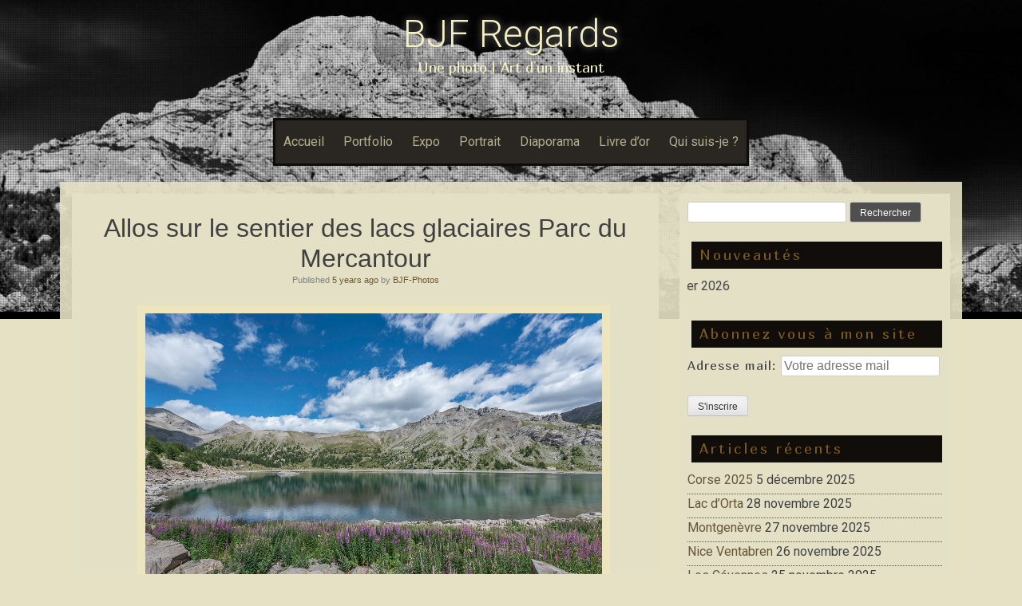

--- FILE ---
content_type: text/html; charset=UTF-8
request_url: http://bjf-regards.fr/allos-sur-le-sentier-des-lacs-glaciaires-parc-du-mercantour/
body_size: 28478
content:
<!DOCTYPE html>
<html lang="fr-FR">
<head>
    <meta charset="UTF-8">
    <meta name="viewport" content="width=device-width, initial-scale=1">
    <link rel="profile" href="http://gmpg.org/xfn/11">
    <link rel="pingback" href="">

    <style>
#wpadminbar #wp-admin-bar-wccp_free_top_button .ab-icon:before {
	content: "\f160";
	color: #02CA02;
	top: 3px;
}
#wpadminbar #wp-admin-bar-wccp_free_top_button .ab-icon {
	transform: rotate(45deg);
}
</style>
<meta name='robots' content='index, follow, max-image-preview:large, max-snippet:-1, max-video-preview:-1' />

	<!-- This site is optimized with the Yoast SEO plugin v26.8 - https://yoast.com/product/yoast-seo-wordpress/ -->
	<title>Allos sur le sentier des lacs glaciaires Parc du Mercantour - BJF Regards</title>
	<meta name="description" content="Au dessus d&#039;allos sur le sentier des lacs glaciaires dans le parc du Mercantour, les lacs de la petite Cayolle, du garet et du las d&#039;Allos" />
	<link rel="canonical" href="https://bjf-regards.fr/allos-sur-le-sentier-des-lacs-glaciaires-parc-du-mercantour/" />
	<meta property="og:locale" content="fr_FR" />
	<meta property="og:type" content="article" />
	<meta property="og:title" content="Allos sur le sentier des lacs glaciaires Parc du Mercantour - BJF Regards" />
	<meta property="og:description" content="Au dessus d&#039;allos sur le sentier des lacs glaciaires dans le parc du Mercantour, les lacs de la petite Cayolle, du garet et du las d&#039;Allos" />
	<meta property="og:url" content="https://bjf-regards.fr/allos-sur-le-sentier-des-lacs-glaciaires-parc-du-mercantour/" />
	<meta property="og:site_name" content="BJF Regards" />
	<meta property="article:published_time" content="2020-11-15T08:22:09+00:00" />
	<meta property="article:modified_time" content="2020-11-15T08:22:12+00:00" />
	<meta property="og:image" content="https://bjf-regards.fr/wp-content/uploads/2020/11/DSC8348.jpg" />
	<meta property="og:image:width" content="1080" />
	<meta property="og:image:height" content="721" />
	<meta property="og:image:type" content="image/jpeg" />
	<meta name="author" content="BJF-Photos" />
	<meta name="twitter:label1" content="Écrit par" />
	<meta name="twitter:data1" content="BJF-Photos" />
	<script type="application/ld+json" class="yoast-schema-graph">{"@context":"https://schema.org","@graph":[{"@type":"Article","@id":"https://bjf-regards.fr/allos-sur-le-sentier-des-lacs-glaciaires-parc-du-mercantour/#article","isPartOf":{"@id":"https://bjf-regards.fr/allos-sur-le-sentier-des-lacs-glaciaires-parc-du-mercantour/"},"author":{"name":"BJF-Photos","@id":"https://bjf-regards.fr/#/schema/person/4287da320ca0455c15e8f7b26bb224f3"},"headline":"Allos sur le sentier des lacs glaciaires Parc du Mercantour","datePublished":"2020-11-15T08:22:09+00:00","dateModified":"2020-11-15T08:22:12+00:00","mainEntityOfPage":{"@id":"https://bjf-regards.fr/allos-sur-le-sentier-des-lacs-glaciaires-parc-du-mercantour/"},"wordCount":97,"commentCount":2,"publisher":{"@id":"https://bjf-regards.fr/#/schema/person/4287da320ca0455c15e8f7b26bb224f3"},"image":{"@id":"https://bjf-regards.fr/allos-sur-le-sentier-des-lacs-glaciaires-parc-du-mercantour/#primaryimage"},"thumbnailUrl":"https://bjf-regards.fr/wp-content/uploads/2020/11/DSC8348.jpg","keywords":["Lacs","Montagne","Paysages"],"articleSection":["Montagne","Paysages"],"inLanguage":"fr-FR","potentialAction":[{"@type":"CommentAction","name":"Comment","target":["https://bjf-regards.fr/allos-sur-le-sentier-des-lacs-glaciaires-parc-du-mercantour/#respond"]}]},{"@type":"WebPage","@id":"https://bjf-regards.fr/allos-sur-le-sentier-des-lacs-glaciaires-parc-du-mercantour/","url":"https://bjf-regards.fr/allos-sur-le-sentier-des-lacs-glaciaires-parc-du-mercantour/","name":"Allos sur le sentier des lacs glaciaires Parc du Mercantour - BJF Regards","isPartOf":{"@id":"https://bjf-regards.fr/#website"},"primaryImageOfPage":{"@id":"https://bjf-regards.fr/allos-sur-le-sentier-des-lacs-glaciaires-parc-du-mercantour/#primaryimage"},"image":{"@id":"https://bjf-regards.fr/allos-sur-le-sentier-des-lacs-glaciaires-parc-du-mercantour/#primaryimage"},"thumbnailUrl":"https://bjf-regards.fr/wp-content/uploads/2020/11/DSC8348.jpg","datePublished":"2020-11-15T08:22:09+00:00","dateModified":"2020-11-15T08:22:12+00:00","description":"Au dessus d'allos sur le sentier des lacs glaciaires dans le parc du Mercantour, les lacs de la petite Cayolle, du garet et du las d'Allos","breadcrumb":{"@id":"https://bjf-regards.fr/allos-sur-le-sentier-des-lacs-glaciaires-parc-du-mercantour/#breadcrumb"},"inLanguage":"fr-FR","potentialAction":[{"@type":"ReadAction","target":["https://bjf-regards.fr/allos-sur-le-sentier-des-lacs-glaciaires-parc-du-mercantour/"]}]},{"@type":"ImageObject","inLanguage":"fr-FR","@id":"https://bjf-regards.fr/allos-sur-le-sentier-des-lacs-glaciaires-parc-du-mercantour/#primaryimage","url":"https://bjf-regards.fr/wp-content/uploads/2020/11/DSC8348.jpg","contentUrl":"https://bjf-regards.fr/wp-content/uploads/2020/11/DSC8348.jpg","width":1080,"height":721,"caption":"Grandiose lac d'Allos"},{"@type":"BreadcrumbList","@id":"https://bjf-regards.fr/allos-sur-le-sentier-des-lacs-glaciaires-parc-du-mercantour/#breadcrumb","itemListElement":[{"@type":"ListItem","position":1,"name":"Accueil","item":"https://bjf-regards.fr/"},{"@type":"ListItem","position":2,"name":"Allos sur le sentier des lacs glaciaires Parc du Mercantour"}]},{"@type":"WebSite","@id":"https://bjf-regards.fr/#website","url":"https://bjf-regards.fr/","name":"BJF Regards","description":"Une photo l &#039;Art d&#039;un instant","publisher":{"@id":"https://bjf-regards.fr/#/schema/person/4287da320ca0455c15e8f7b26bb224f3"},"potentialAction":[{"@type":"SearchAction","target":{"@type":"EntryPoint","urlTemplate":"https://bjf-regards.fr/?s={search_term_string}"},"query-input":{"@type":"PropertyValueSpecification","valueRequired":true,"valueName":"search_term_string"}}],"inLanguage":"fr-FR"},{"@type":["Person","Organization"],"@id":"https://bjf-regards.fr/#/schema/person/4287da320ca0455c15e8f7b26bb224f3","name":"BJF-Photos","image":{"@type":"ImageObject","inLanguage":"fr-FR","@id":"https://bjf-regards.fr/#/schema/person/image/","url":"https://secure.gravatar.com/avatar/898edab862256a90a30672e37ce3d436ce149b36476e11747be8b4229264a811?s=96&d=mm&r=g","contentUrl":"https://secure.gravatar.com/avatar/898edab862256a90a30672e37ce3d436ce149b36476e11747be8b4229264a811?s=96&d=mm&r=g","caption":"BJF-Photos"},"logo":{"@id":"https://bjf-regards.fr/#/schema/person/image/"},"sameAs":["http://bjf-regards.fr","https://www.instagram.com/jf_landscape/"]}]}</script>
	<!-- / Yoast SEO plugin. -->


<link rel='dns-prefetch' href='//www.googletagmanager.com' />
<link rel='dns-prefetch' href='//fonts.googleapis.com' />
<link rel="alternate" type="application/rss+xml" title="BJF Regards &raquo; Flux" href="https://bjf-regards.fr/feed/" />
<link rel="alternate" type="application/rss+xml" title="BJF Regards &raquo; Flux des commentaires" href="https://bjf-regards.fr/comments/feed/" />
<link rel="alternate" type="application/rss+xml" title="BJF Regards &raquo; Allos sur le sentier des lacs glaciaires Parc du Mercantour Flux des commentaires" href="https://bjf-regards.fr/allos-sur-le-sentier-des-lacs-glaciaires-parc-du-mercantour/feed/" />
<link rel="alternate" title="oEmbed (JSON)" type="application/json+oembed" href="https://bjf-regards.fr/wp-json/oembed/1.0/embed?url=https%3A%2F%2Fbjf-regards.fr%2Fallos-sur-le-sentier-des-lacs-glaciaires-parc-du-mercantour%2F" />
<link rel="alternate" title="oEmbed (XML)" type="text/xml+oembed" href="https://bjf-regards.fr/wp-json/oembed/1.0/embed?url=https%3A%2F%2Fbjf-regards.fr%2Fallos-sur-le-sentier-des-lacs-glaciaires-parc-du-mercantour%2F&#038;format=xml" />
<style id='wp-img-auto-sizes-contain-inline-css' type='text/css'>
img:is([sizes=auto i],[sizes^="auto," i]){contain-intrinsic-size:3000px 1500px}
/*# sourceURL=wp-img-auto-sizes-contain-inline-css */
</style>
<style id='wp-emoji-styles-inline-css' type='text/css'>

	img.wp-smiley, img.emoji {
		display: inline !important;
		border: none !important;
		box-shadow: none !important;
		height: 1em !important;
		width: 1em !important;
		margin: 0 0.07em !important;
		vertical-align: -0.1em !important;
		background: none !important;
		padding: 0 !important;
	}
/*# sourceURL=wp-emoji-styles-inline-css */
</style>
<style id='wp-block-library-inline-css' type='text/css'>
:root{--wp-block-synced-color:#7a00df;--wp-block-synced-color--rgb:122,0,223;--wp-bound-block-color:var(--wp-block-synced-color);--wp-editor-canvas-background:#ddd;--wp-admin-theme-color:#007cba;--wp-admin-theme-color--rgb:0,124,186;--wp-admin-theme-color-darker-10:#006ba1;--wp-admin-theme-color-darker-10--rgb:0,107,160.5;--wp-admin-theme-color-darker-20:#005a87;--wp-admin-theme-color-darker-20--rgb:0,90,135;--wp-admin-border-width-focus:2px}@media (min-resolution:192dpi){:root{--wp-admin-border-width-focus:1.5px}}.wp-element-button{cursor:pointer}:root .has-very-light-gray-background-color{background-color:#eee}:root .has-very-dark-gray-background-color{background-color:#313131}:root .has-very-light-gray-color{color:#eee}:root .has-very-dark-gray-color{color:#313131}:root .has-vivid-green-cyan-to-vivid-cyan-blue-gradient-background{background:linear-gradient(135deg,#00d084,#0693e3)}:root .has-purple-crush-gradient-background{background:linear-gradient(135deg,#34e2e4,#4721fb 50%,#ab1dfe)}:root .has-hazy-dawn-gradient-background{background:linear-gradient(135deg,#faaca8,#dad0ec)}:root .has-subdued-olive-gradient-background{background:linear-gradient(135deg,#fafae1,#67a671)}:root .has-atomic-cream-gradient-background{background:linear-gradient(135deg,#fdd79a,#004a59)}:root .has-nightshade-gradient-background{background:linear-gradient(135deg,#330968,#31cdcf)}:root .has-midnight-gradient-background{background:linear-gradient(135deg,#020381,#2874fc)}:root{--wp--preset--font-size--normal:16px;--wp--preset--font-size--huge:42px}.has-regular-font-size{font-size:1em}.has-larger-font-size{font-size:2.625em}.has-normal-font-size{font-size:var(--wp--preset--font-size--normal)}.has-huge-font-size{font-size:var(--wp--preset--font-size--huge)}.has-text-align-center{text-align:center}.has-text-align-left{text-align:left}.has-text-align-right{text-align:right}.has-fit-text{white-space:nowrap!important}#end-resizable-editor-section{display:none}.aligncenter{clear:both}.items-justified-left{justify-content:flex-start}.items-justified-center{justify-content:center}.items-justified-right{justify-content:flex-end}.items-justified-space-between{justify-content:space-between}.screen-reader-text{border:0;clip-path:inset(50%);height:1px;margin:-1px;overflow:hidden;padding:0;position:absolute;width:1px;word-wrap:normal!important}.screen-reader-text:focus{background-color:#ddd;clip-path:none;color:#444;display:block;font-size:1em;height:auto;left:5px;line-height:normal;padding:15px 23px 14px;text-decoration:none;top:5px;width:auto;z-index:100000}html :where(.has-border-color){border-style:solid}html :where([style*=border-top-color]){border-top-style:solid}html :where([style*=border-right-color]){border-right-style:solid}html :where([style*=border-bottom-color]){border-bottom-style:solid}html :where([style*=border-left-color]){border-left-style:solid}html :where([style*=border-width]){border-style:solid}html :where([style*=border-top-width]){border-top-style:solid}html :where([style*=border-right-width]){border-right-style:solid}html :where([style*=border-bottom-width]){border-bottom-style:solid}html :where([style*=border-left-width]){border-left-style:solid}html :where(img[class*=wp-image-]){height:auto;max-width:100%}:where(figure){margin:0 0 1em}html :where(.is-position-sticky){--wp-admin--admin-bar--position-offset:var(--wp-admin--admin-bar--height,0px)}@media screen and (max-width:600px){html :where(.is-position-sticky){--wp-admin--admin-bar--position-offset:0px}}

/*# sourceURL=wp-block-library-inline-css */
</style><style id='wp-block-paragraph-inline-css' type='text/css'>
.is-small-text{font-size:.875em}.is-regular-text{font-size:1em}.is-large-text{font-size:2.25em}.is-larger-text{font-size:3em}.has-drop-cap:not(:focus):first-letter{float:left;font-size:8.4em;font-style:normal;font-weight:100;line-height:.68;margin:.05em .1em 0 0;text-transform:uppercase}body.rtl .has-drop-cap:not(:focus):first-letter{float:none;margin-left:.1em}p.has-drop-cap.has-background{overflow:hidden}:root :where(p.has-background){padding:1.25em 2.375em}:where(p.has-text-color:not(.has-link-color)) a{color:inherit}p.has-text-align-left[style*="writing-mode:vertical-lr"],p.has-text-align-right[style*="writing-mode:vertical-rl"]{rotate:180deg}
/*# sourceURL=http://bjf-regards.fr/wp-includes/blocks/paragraph/style.min.css */
</style>
<style id='global-styles-inline-css' type='text/css'>
:root{--wp--preset--aspect-ratio--square: 1;--wp--preset--aspect-ratio--4-3: 4/3;--wp--preset--aspect-ratio--3-4: 3/4;--wp--preset--aspect-ratio--3-2: 3/2;--wp--preset--aspect-ratio--2-3: 2/3;--wp--preset--aspect-ratio--16-9: 16/9;--wp--preset--aspect-ratio--9-16: 9/16;--wp--preset--color--black: #000000;--wp--preset--color--cyan-bluish-gray: #abb8c3;--wp--preset--color--white: #ffffff;--wp--preset--color--pale-pink: #f78da7;--wp--preset--color--vivid-red: #cf2e2e;--wp--preset--color--luminous-vivid-orange: #ff6900;--wp--preset--color--luminous-vivid-amber: #fcb900;--wp--preset--color--light-green-cyan: #7bdcb5;--wp--preset--color--vivid-green-cyan: #00d084;--wp--preset--color--pale-cyan-blue: #8ed1fc;--wp--preset--color--vivid-cyan-blue: #0693e3;--wp--preset--color--vivid-purple: #9b51e0;--wp--preset--gradient--vivid-cyan-blue-to-vivid-purple: linear-gradient(135deg,rgb(6,147,227) 0%,rgb(155,81,224) 100%);--wp--preset--gradient--light-green-cyan-to-vivid-green-cyan: linear-gradient(135deg,rgb(122,220,180) 0%,rgb(0,208,130) 100%);--wp--preset--gradient--luminous-vivid-amber-to-luminous-vivid-orange: linear-gradient(135deg,rgb(252,185,0) 0%,rgb(255,105,0) 100%);--wp--preset--gradient--luminous-vivid-orange-to-vivid-red: linear-gradient(135deg,rgb(255,105,0) 0%,rgb(207,46,46) 100%);--wp--preset--gradient--very-light-gray-to-cyan-bluish-gray: linear-gradient(135deg,rgb(238,238,238) 0%,rgb(169,184,195) 100%);--wp--preset--gradient--cool-to-warm-spectrum: linear-gradient(135deg,rgb(74,234,220) 0%,rgb(151,120,209) 20%,rgb(207,42,186) 40%,rgb(238,44,130) 60%,rgb(251,105,98) 80%,rgb(254,248,76) 100%);--wp--preset--gradient--blush-light-purple: linear-gradient(135deg,rgb(255,206,236) 0%,rgb(152,150,240) 100%);--wp--preset--gradient--blush-bordeaux: linear-gradient(135deg,rgb(254,205,165) 0%,rgb(254,45,45) 50%,rgb(107,0,62) 100%);--wp--preset--gradient--luminous-dusk: linear-gradient(135deg,rgb(255,203,112) 0%,rgb(199,81,192) 50%,rgb(65,88,208) 100%);--wp--preset--gradient--pale-ocean: linear-gradient(135deg,rgb(255,245,203) 0%,rgb(182,227,212) 50%,rgb(51,167,181) 100%);--wp--preset--gradient--electric-grass: linear-gradient(135deg,rgb(202,248,128) 0%,rgb(113,206,126) 100%);--wp--preset--gradient--midnight: linear-gradient(135deg,rgb(2,3,129) 0%,rgb(40,116,252) 100%);--wp--preset--font-size--small: 13px;--wp--preset--font-size--medium: 20px;--wp--preset--font-size--large: 36px;--wp--preset--font-size--x-large: 42px;--wp--preset--spacing--20: 0.44rem;--wp--preset--spacing--30: 0.67rem;--wp--preset--spacing--40: 1rem;--wp--preset--spacing--50: 1.5rem;--wp--preset--spacing--60: 2.25rem;--wp--preset--spacing--70: 3.38rem;--wp--preset--spacing--80: 5.06rem;--wp--preset--shadow--natural: 6px 6px 9px rgba(0, 0, 0, 0.2);--wp--preset--shadow--deep: 12px 12px 50px rgba(0, 0, 0, 0.4);--wp--preset--shadow--sharp: 6px 6px 0px rgba(0, 0, 0, 0.2);--wp--preset--shadow--outlined: 6px 6px 0px -3px rgb(255, 255, 255), 6px 6px rgb(0, 0, 0);--wp--preset--shadow--crisp: 6px 6px 0px rgb(0, 0, 0);}:where(.is-layout-flex){gap: 0.5em;}:where(.is-layout-grid){gap: 0.5em;}body .is-layout-flex{display: flex;}.is-layout-flex{flex-wrap: wrap;align-items: center;}.is-layout-flex > :is(*, div){margin: 0;}body .is-layout-grid{display: grid;}.is-layout-grid > :is(*, div){margin: 0;}:where(.wp-block-columns.is-layout-flex){gap: 2em;}:where(.wp-block-columns.is-layout-grid){gap: 2em;}:where(.wp-block-post-template.is-layout-flex){gap: 1.25em;}:where(.wp-block-post-template.is-layout-grid){gap: 1.25em;}.has-black-color{color: var(--wp--preset--color--black) !important;}.has-cyan-bluish-gray-color{color: var(--wp--preset--color--cyan-bluish-gray) !important;}.has-white-color{color: var(--wp--preset--color--white) !important;}.has-pale-pink-color{color: var(--wp--preset--color--pale-pink) !important;}.has-vivid-red-color{color: var(--wp--preset--color--vivid-red) !important;}.has-luminous-vivid-orange-color{color: var(--wp--preset--color--luminous-vivid-orange) !important;}.has-luminous-vivid-amber-color{color: var(--wp--preset--color--luminous-vivid-amber) !important;}.has-light-green-cyan-color{color: var(--wp--preset--color--light-green-cyan) !important;}.has-vivid-green-cyan-color{color: var(--wp--preset--color--vivid-green-cyan) !important;}.has-pale-cyan-blue-color{color: var(--wp--preset--color--pale-cyan-blue) !important;}.has-vivid-cyan-blue-color{color: var(--wp--preset--color--vivid-cyan-blue) !important;}.has-vivid-purple-color{color: var(--wp--preset--color--vivid-purple) !important;}.has-black-background-color{background-color: var(--wp--preset--color--black) !important;}.has-cyan-bluish-gray-background-color{background-color: var(--wp--preset--color--cyan-bluish-gray) !important;}.has-white-background-color{background-color: var(--wp--preset--color--white) !important;}.has-pale-pink-background-color{background-color: var(--wp--preset--color--pale-pink) !important;}.has-vivid-red-background-color{background-color: var(--wp--preset--color--vivid-red) !important;}.has-luminous-vivid-orange-background-color{background-color: var(--wp--preset--color--luminous-vivid-orange) !important;}.has-luminous-vivid-amber-background-color{background-color: var(--wp--preset--color--luminous-vivid-amber) !important;}.has-light-green-cyan-background-color{background-color: var(--wp--preset--color--light-green-cyan) !important;}.has-vivid-green-cyan-background-color{background-color: var(--wp--preset--color--vivid-green-cyan) !important;}.has-pale-cyan-blue-background-color{background-color: var(--wp--preset--color--pale-cyan-blue) !important;}.has-vivid-cyan-blue-background-color{background-color: var(--wp--preset--color--vivid-cyan-blue) !important;}.has-vivid-purple-background-color{background-color: var(--wp--preset--color--vivid-purple) !important;}.has-black-border-color{border-color: var(--wp--preset--color--black) !important;}.has-cyan-bluish-gray-border-color{border-color: var(--wp--preset--color--cyan-bluish-gray) !important;}.has-white-border-color{border-color: var(--wp--preset--color--white) !important;}.has-pale-pink-border-color{border-color: var(--wp--preset--color--pale-pink) !important;}.has-vivid-red-border-color{border-color: var(--wp--preset--color--vivid-red) !important;}.has-luminous-vivid-orange-border-color{border-color: var(--wp--preset--color--luminous-vivid-orange) !important;}.has-luminous-vivid-amber-border-color{border-color: var(--wp--preset--color--luminous-vivid-amber) !important;}.has-light-green-cyan-border-color{border-color: var(--wp--preset--color--light-green-cyan) !important;}.has-vivid-green-cyan-border-color{border-color: var(--wp--preset--color--vivid-green-cyan) !important;}.has-pale-cyan-blue-border-color{border-color: var(--wp--preset--color--pale-cyan-blue) !important;}.has-vivid-cyan-blue-border-color{border-color: var(--wp--preset--color--vivid-cyan-blue) !important;}.has-vivid-purple-border-color{border-color: var(--wp--preset--color--vivid-purple) !important;}.has-vivid-cyan-blue-to-vivid-purple-gradient-background{background: var(--wp--preset--gradient--vivid-cyan-blue-to-vivid-purple) !important;}.has-light-green-cyan-to-vivid-green-cyan-gradient-background{background: var(--wp--preset--gradient--light-green-cyan-to-vivid-green-cyan) !important;}.has-luminous-vivid-amber-to-luminous-vivid-orange-gradient-background{background: var(--wp--preset--gradient--luminous-vivid-amber-to-luminous-vivid-orange) !important;}.has-luminous-vivid-orange-to-vivid-red-gradient-background{background: var(--wp--preset--gradient--luminous-vivid-orange-to-vivid-red) !important;}.has-very-light-gray-to-cyan-bluish-gray-gradient-background{background: var(--wp--preset--gradient--very-light-gray-to-cyan-bluish-gray) !important;}.has-cool-to-warm-spectrum-gradient-background{background: var(--wp--preset--gradient--cool-to-warm-spectrum) !important;}.has-blush-light-purple-gradient-background{background: var(--wp--preset--gradient--blush-light-purple) !important;}.has-blush-bordeaux-gradient-background{background: var(--wp--preset--gradient--blush-bordeaux) !important;}.has-luminous-dusk-gradient-background{background: var(--wp--preset--gradient--luminous-dusk) !important;}.has-pale-ocean-gradient-background{background: var(--wp--preset--gradient--pale-ocean) !important;}.has-electric-grass-gradient-background{background: var(--wp--preset--gradient--electric-grass) !important;}.has-midnight-gradient-background{background: var(--wp--preset--gradient--midnight) !important;}.has-small-font-size{font-size: var(--wp--preset--font-size--small) !important;}.has-medium-font-size{font-size: var(--wp--preset--font-size--medium) !important;}.has-large-font-size{font-size: var(--wp--preset--font-size--large) !important;}.has-x-large-font-size{font-size: var(--wp--preset--font-size--x-large) !important;}
/*# sourceURL=global-styles-inline-css */
</style>

<style id='classic-theme-styles-inline-css' type='text/css'>
/*! This file is auto-generated */
.wp-block-button__link{color:#fff;background-color:#32373c;border-radius:9999px;box-shadow:none;text-decoration:none;padding:calc(.667em + 2px) calc(1.333em + 2px);font-size:1.125em}.wp-block-file__button{background:#32373c;color:#fff;text-decoration:none}
/*# sourceURL=/wp-includes/css/classic-themes.min.css */
</style>
<link rel='stylesheet' id='mgl-css-css' href='http://bjf-regards.fr/wp-content/plugins/meow-gallery/app/style.min.css?ver=1769149751' type='text/css' media='all' />
<link rel='stylesheet' id='stcr-style-css' href='http://bjf-regards.fr/wp-content/plugins/subscribe-to-comments-reloaded/includes/css/stcr-style.css?ver=ed6169' type='text/css' media='all' />
<link rel='stylesheet' id='ngg_trigger_buttons-css' href='https://bjf-regards.fr/wp-content/plugins/nextgen-gallery/static/GalleryDisplay/trigger_buttons.css?ver=4.0.4' type='text/css' media='all' />
<link rel='stylesheet' id='fancybox-0-css' href='https://bjf-regards.fr/wp-content/plugins/nextgen-gallery/static/Lightbox/fancybox/jquery.fancybox-1.3.4.css?ver=4.0.4' type='text/css' media='all' />
<link rel='stylesheet' id='fontawesome_v4_shim_style-css' href='https://bjf-regards.fr/wp-content/plugins/nextgen-gallery/static/FontAwesome/css/v4-shims.min.css?ver=ed6169' type='text/css' media='all' />
<link rel='stylesheet' id='fontawesome-css' href='https://bjf-regards.fr/wp-content/plugins/nextgen-gallery/static/FontAwesome/css/all.min.css?ver=ed6169' type='text/css' media='all' />
<link rel='stylesheet' id='nextgen_pagination_style-css' href='https://bjf-regards.fr/wp-content/plugins/nextgen-gallery/static/GalleryDisplay/pagination_style.css?ver=4.0.4' type='text/css' media='all' />
<link rel='stylesheet' id='nextgen_basic_thumbnails_style-css' href='https://bjf-regards.fr/wp-content/plugins/nextgen-gallery/static/Thumbnails/nextgen_basic_thumbnails.css?ver=4.0.4' type='text/css' media='all' />
<link rel='stylesheet' id='mc4wp-form-themes-css' href='http://bjf-regards.fr/wp-content/plugins/mailchimp-for-wp/assets/css/form-themes.css?ver=4.11.1' type='text/css' media='all' />
<link rel='stylesheet' id='sixteen-fonts-css' href='//fonts.googleapis.com/css?family=Roboto%3A500%2C400%2C300%2C700&#038;ver=ed6169' type='text/css' media='all' />
<link rel='stylesheet' id='sixteen-basic-style-css' href='http://bjf-regards.fr/wp-content/themes/sixteen/style.css?ver=ed6169' type='text/css' media='all' />
<link rel='stylesheet' id='sixteen-layout-css' href='http://bjf-regards.fr/wp-content/themes/sixteen/assets/css/layouts/content-sidebar.css?ver=ed6169' type='text/css' media='all' />
<link rel='stylesheet' id='sixteen-main-style-css' href='http://bjf-regards.fr/wp-content/themes/sixteen/assets/theme-styles/css/default.css?ver=ed6169' type='text/css' media='all' />
<style id='sixteen-main-style-inline-css' type='text/css'>
#masthead h1.site-title a { color: #f4f0c3; }.main-navigation {	margin-bottom: -5px;}
/*# sourceURL=sixteen-main-style-inline-css */
</style>
<link rel='stylesheet' id='sixteen-nivo-slider-default-theme-css' href='http://bjf-regards.fr/wp-content/themes/sixteen/assets/css/nivo/themes/default/default.css?ver=ed6169' type='text/css' media='all' />
<link rel='stylesheet' id='sixteen-nivo-slider-style-css' href='http://bjf-regards.fr/wp-content/themes/sixteen/assets/css/nivo/nivo.css?ver=ed6169' type='text/css' media='all' />
<script type="text/javascript" src="http://bjf-regards.fr/wp-includes/js/jquery/jquery.min.js?ver=3.7.1" id="jquery-core-js"></script>
<script type="text/javascript" src="http://bjf-regards.fr/wp-includes/js/jquery/jquery-migrate.min.js?ver=3.4.1" id="jquery-migrate-js"></script>
<script type="text/javascript" id="photocrati_ajax-js-extra">
/* <![CDATA[ */
var photocrati_ajax = {"url":"http://bjf-regards.fr/index.php?photocrati_ajax=1","rest_url":"https://bjf-regards.fr/wp-json/","wp_home_url":"https://bjf-regards.fr","wp_site_url":"http://bjf-regards.fr","wp_root_url":"https://bjf-regards.fr","wp_plugins_url":"http://bjf-regards.fr/wp-content/plugins","wp_content_url":"http://bjf-regards.fr/wp-content","wp_includes_url":"http://bjf-regards.fr/wp-includes/","ngg_param_slug":"nggallery","rest_nonce":"993ffed2a5"};
//# sourceURL=photocrati_ajax-js-extra
/* ]]> */
</script>
<script type="text/javascript" src="https://bjf-regards.fr/wp-content/plugins/nextgen-gallery/static/Legacy/ajax.min.js?ver=4.0.4" id="photocrati_ajax-js"></script>
<script type="text/javascript" src="https://bjf-regards.fr/wp-content/plugins/nextgen-gallery/static/FontAwesome/js/v4-shims.min.js?ver=5.3.1" id="fontawesome_v4_shim-js"></script>
<script type="text/javascript" defer crossorigin="anonymous" data-auto-replace-svg="false" data-keep-original-source="false" data-search-pseudo-elements src="https://bjf-regards.fr/wp-content/plugins/nextgen-gallery/static/FontAwesome/js/all.min.js?ver=5.3.1" id="fontawesome-js"></script>
<script type="text/javascript" src="https://bjf-regards.fr/wp-content/plugins/nextgen-gallery/static/Thumbnails/nextgen_basic_thumbnails.js?ver=4.0.4" id="nextgen_basic_thumbnails_script-js"></script>
<script type="text/javascript" src="http://bjf-regards.fr/wp-content/themes/sixteen/js/nivo.slider.js?ver=ed6169" id="sixteen-nivo-slider-js"></script>
<script type="text/javascript" src="http://bjf-regards.fr/wp-content/themes/sixteen/js/jquery.timeago.js?ver=ed6169" id="sixteen-timeago-js"></script>
<script type="text/javascript" src="http://bjf-regards.fr/wp-content/themes/sixteen/js/superfish.js?ver=ed6169" id="sixteen-superfish-js"></script>
<script type="text/javascript" src="http://bjf-regards.fr/wp-includes/js/jquery/ui/effect.min.js?ver=1.13.3" id="jquery-effects-core-js"></script>
<script type="text/javascript" src="http://bjf-regards.fr/wp-content/themes/sixteen/js/custom.js?ver=ed6169" id="sixteen-custom-js-js"></script>

<!-- Extrait de code de la balise Google (gtag.js) ajouté par Site Kit -->
<!-- Extrait Google Analytics ajouté par Site Kit -->
<script type="text/javascript" src="https://www.googletagmanager.com/gtag/js?id=G-5KH8MNGN39" id="google_gtagjs-js" async></script>
<script type="text/javascript" id="google_gtagjs-js-after">
/* <![CDATA[ */
window.dataLayer = window.dataLayer || [];function gtag(){dataLayer.push(arguments);}
gtag("set","linker",{"domains":["bjf-regards.fr"]});
gtag("js", new Date());
gtag("set", "developer_id.dZTNiMT", true);
gtag("config", "G-5KH8MNGN39");
//# sourceURL=google_gtagjs-js-after
/* ]]> */
</script>
<link rel="https://api.w.org/" href="https://bjf-regards.fr/wp-json/" /><link rel="alternate" title="JSON" type="application/json" href="https://bjf-regards.fr/wp-json/wp/v2/posts/8823" /><link rel="EditURI" type="application/rsd+xml" title="RSD" href="https://bjf-regards.fr/xmlrpc.php?rsd" />

<link rel='shortlink' href='https://bjf-regards.fr/?p=8823' />
<meta name="generator" content="auto-sizes 1.7.0">
	<link rel="preconnect" href="https://fonts.googleapis.com">
	<link rel="preconnect" href="https://fonts.gstatic.com">
	<link href='https://fonts.googleapis.com/css2?display=swap&family=Marmelad' rel='stylesheet'><meta name="generator" content="Site Kit by Google 1.170.0" /><meta name="generator" content="performance-lab 4.0.1; plugins: auto-sizes, image-prioritizer, speculation-rules, webp-uploads">
<meta name="generator" content="webp-uploads 2.6.1">
<script id="wpcp_disable_selection" type="text/javascript">
var image_save_msg='You are not allowed to save images!';
	var no_menu_msg='Context Menu disabled!';
	var smessage = "Content is protected !!";

function disableEnterKey(e)
{
	var elemtype = e.target.tagName;
	
	elemtype = elemtype.toUpperCase();
	
	if (elemtype == "TEXT" || elemtype == "TEXTAREA" || elemtype == "INPUT" || elemtype == "PASSWORD" || elemtype == "SELECT" || elemtype == "OPTION" || elemtype == "EMBED")
	{
		elemtype = 'TEXT';
	}
	
	if (e.ctrlKey){
     var key;
     if(window.event)
          key = window.event.keyCode;     //IE
     else
          key = e.which;     //firefox (97)
    //if (key != 17) alert(key);
     if (elemtype!= 'TEXT' && (key == 97 || key == 65 || key == 67 || key == 99 || key == 88 || key == 120 || key == 26 || key == 85  || key == 86 || key == 83 || key == 43 || key == 73))
     {
		if(wccp_free_iscontenteditable(e)) return true;
		show_wpcp_message('You are not allowed to copy content or view source');
		return false;
     }else
     	return true;
     }
}


/*For contenteditable tags*/
function wccp_free_iscontenteditable(e)
{
	var e = e || window.event; // also there is no e.target property in IE. instead IE uses window.event.srcElement
  	
	var target = e.target || e.srcElement;

	var elemtype = e.target.nodeName;
	
	elemtype = elemtype.toUpperCase();
	
	var iscontenteditable = "false";
		
	if(typeof target.getAttribute!="undefined" ) iscontenteditable = target.getAttribute("contenteditable"); // Return true or false as string
	
	var iscontenteditable2 = false;
	
	if(typeof target.isContentEditable!="undefined" ) iscontenteditable2 = target.isContentEditable; // Return true or false as boolean

	if(target.parentElement.isContentEditable) iscontenteditable2 = true;
	
	if (iscontenteditable == "true" || iscontenteditable2 == true)
	{
		if(typeof target.style!="undefined" ) target.style.cursor = "text";
		
		return true;
	}
}

////////////////////////////////////
function disable_copy(e)
{	
	var e = e || window.event; // also there is no e.target property in IE. instead IE uses window.event.srcElement
	
	var elemtype = e.target.tagName;
	
	elemtype = elemtype.toUpperCase();
	
	if (elemtype == "TEXT" || elemtype == "TEXTAREA" || elemtype == "INPUT" || elemtype == "PASSWORD" || elemtype == "SELECT" || elemtype == "OPTION" || elemtype == "EMBED")
	{
		elemtype = 'TEXT';
	}
	
	if(wccp_free_iscontenteditable(e)) return true;
	
	var isSafari = /Safari/.test(navigator.userAgent) && /Apple Computer/.test(navigator.vendor);
	
	var checker_IMG = '';
	if (elemtype == "IMG" && checker_IMG == 'checked' && e.detail >= 2) {show_wpcp_message(alertMsg_IMG);return false;}
	if (elemtype != "TEXT")
	{
		if (smessage !== "" && e.detail == 2)
			show_wpcp_message(smessage);
		
		if (isSafari)
			return true;
		else
			return false;
	}	
}

//////////////////////////////////////////
function disable_copy_ie()
{
	var e = e || window.event;
	var elemtype = window.event.srcElement.nodeName;
	elemtype = elemtype.toUpperCase();
	if(wccp_free_iscontenteditable(e)) return true;
	if (elemtype == "IMG") {show_wpcp_message(alertMsg_IMG);return false;}
	if (elemtype != "TEXT" && elemtype != "TEXTAREA" && elemtype != "INPUT" && elemtype != "PASSWORD" && elemtype != "SELECT" && elemtype != "OPTION" && elemtype != "EMBED")
	{
		return false;
	}
}	
function reEnable()
{
	return true;
}
document.onkeydown = disableEnterKey;
document.onselectstart = disable_copy_ie;
if(navigator.userAgent.indexOf('MSIE')==-1)
{
	document.onmousedown = disable_copy;
	document.onclick = reEnable;
}
function disableSelection(target)
{
    //For IE This code will work
    if (typeof target.onselectstart!="undefined")
    target.onselectstart = disable_copy_ie;
    
    //For Firefox This code will work
    else if (typeof target.style.MozUserSelect!="undefined")
    {target.style.MozUserSelect="none";}
    
    //All other  (ie: Opera) This code will work
    else
    target.onmousedown=function(){return false}
    target.style.cursor = "default";
}
//Calling the JS function directly just after body load
window.onload = function(){disableSelection(document.body);};

//////////////////special for safari Start////////////////
var onlongtouch;
var timer;
var touchduration = 1000; //length of time we want the user to touch before we do something

var elemtype = "";
function touchstart(e) {
	var e = e || window.event;
  // also there is no e.target property in IE.
  // instead IE uses window.event.srcElement
  	var target = e.target || e.srcElement;
	
	elemtype = window.event.srcElement.nodeName;
	
	elemtype = elemtype.toUpperCase();
	
	if(!wccp_pro_is_passive()) e.preventDefault();
	if (!timer) {
		timer = setTimeout(onlongtouch, touchduration);
	}
}

function touchend() {
    //stops short touches from firing the event
    if (timer) {
        clearTimeout(timer);
        timer = null;
    }
	onlongtouch();
}

onlongtouch = function(e) { //this will clear the current selection if anything selected
	
	if (elemtype != "TEXT" && elemtype != "TEXTAREA" && elemtype != "INPUT" && elemtype != "PASSWORD" && elemtype != "SELECT" && elemtype != "EMBED" && elemtype != "OPTION")	
	{
		if (window.getSelection) {
			if (window.getSelection().empty) {  // Chrome
			window.getSelection().empty();
			} else if (window.getSelection().removeAllRanges) {  // Firefox
			window.getSelection().removeAllRanges();
			}
		} else if (document.selection) {  // IE?
			document.selection.empty();
		}
		return false;
	}
};

document.addEventListener("DOMContentLoaded", function(event) { 
    window.addEventListener("touchstart", touchstart, false);
    window.addEventListener("touchend", touchend, false);
});

function wccp_pro_is_passive() {

  var cold = false,
  hike = function() {};

  try {
	  const object1 = {};
  var aid = Object.defineProperty(object1, 'passive', {
  get() {cold = true}
  });
  window.addEventListener('test', hike, aid);
  window.removeEventListener('test', hike, aid);
  } catch (e) {}

  return cold;
}
/*special for safari End*/
</script>
<script id="wpcp_disable_Right_Click" type="text/javascript">
document.ondragstart = function() { return false;}
	function nocontext(e) {
	   return false;
	}
	document.oncontextmenu = nocontext;
</script>
<style>
.unselectable
{
-moz-user-select:none;
-webkit-user-select:none;
cursor: default;
}
html
{
-webkit-touch-callout: none;
-webkit-user-select: none;
-khtml-user-select: none;
-moz-user-select: none;
-ms-user-select: none;
user-select: none;
-webkit-tap-highlight-color: rgba(0,0,0,0);
}
</style>
<script id="wpcp_css_disable_selection" type="text/javascript">
var e = document.getElementsByTagName('body')[0];
if(e)
{
	e.setAttribute('unselectable',"on");
}
</script>
<meta name="generator" content="speculation-rules 1.6.0">
<meta data-od-replaced-content="optimization-detective 1.0.0-beta4" name="generator" content="optimization-detective 1.0.0-beta4; url_metric_groups={0:populated, 480:empty, 600:empty, 782:populated}">
<meta name="generator" content="image-prioritizer 1.0.0-beta3">
	<style type="text/css">
			.site-title a,
		.site-description {
			color: #f4f0c3;
		}
			#header-image {
			background: url(http://bjf-regards.fr/wp-content/uploads/2015/01/cropped-Panorama-1-Mod-e1422597180261.jpg) no-repeat #111;
			background-position: center top;
			background-size: cover;
		}
		
	</style>
	<style type="text/css" id="custom-background-css">
body.custom-background { background-color: #e6e1c4; }
</style>
		<style id="egf-frontend-styles" type="text/css">
		p {font-family: 'Marmelad', sans-serif;font-size: 16px;font-style: normal;font-weight: 400;letter-spacing: 1px;line-height: 1.2;} h1 {font-family: 'Tahoma', sans-serif;font-size: 18px;font-style: normal;font-weight: 400;line-height: 1.2;margin-top: 14px;} h2 {font-family: 'Marmelad', sans-serif;font-style: normal;font-weight: 400;} h3 {font-family: 'Marmelad', sans-serif;font-size: 10px;font-style: normal;font-weight: 400;letter-spacing: 3px;line-height: 0.8;margin-left: 5px;} h4 {font-family: 'Marmelad', sans-serif;font-style: normal;font-weight: 400;} h5 {} h6 {} 	</style>
	<link rel='stylesheet' id='nextgen_gallery_related_images-css' href='https://bjf-regards.fr/wp-content/plugins/nextgen-gallery/static/GalleryDisplay/nextgen_gallery_related_images.css?ver=4.0.4' type='text/css' media='all' />
<link rel='stylesheet' id='gglcptch-css' href='http://bjf-regards.fr/wp-content/plugins/google-captcha/css/gglcptch.css?ver=1.85' type='text/css' media='all' />
</head><body class="wp-singular post-template-default single single-post postid-8823 single-format-standard custom-background wp-theme-sixteen unselectable">
			<div id="header-image"></div>
	<div id="page" class="hfeed site">
    
    <div id="top-section">
	    <div id="mobile-nav">
	<a id="#menu" class="menu-link">&#9776;</a>
	<nav id="menu" class="panel" role="navigation">
    <div class="menu-menu-1-container"><ul id="menu-menu-1" class="menu"><li id="menu-item-7688" class="menu-item menu-item-type-custom menu-item-object-custom menu-item-7688"><a href="http://bjf-regards.fr/">Accueil</a></li>
<li id="menu-item-7699" class="menu-item menu-item-type-post_type menu-item-object-page menu-item-has-children menu-item-7699"><a href="https://bjf-regards.fr/portfolio/">Portfolio</a>
<ul class="sub-menu">
	<li id="menu-item-7700" class="menu-item menu-item-type-post_type menu-item-object-page menu-item-has-children menu-item-7700"><a href="https://bjf-regards.fr/portfolio/2015-2-2/">2015</a>
	<ul class="sub-menu">
		<li id="menu-item-7725" class="menu-item menu-item-type-post_type menu-item-object-page menu-item-7725"><a href="https://bjf-regards.fr/portfolio/2015-2/">Hiver</a></li>
		<li id="menu-item-7726" class="menu-item menu-item-type-post_type menu-item-object-page menu-item-7726"><a href="https://bjf-regards.fr/portfolio/printemps-2015/">Printemps</a></li>
		<li id="menu-item-7724" class="menu-item menu-item-type-post_type menu-item-object-page menu-item-7724"><a href="https://bjf-regards.fr/portfolio/ete-2015/">Eté</a></li>
		<li id="menu-item-7727" class="menu-item menu-item-type-post_type menu-item-object-page menu-item-7727"><a href="https://bjf-regards.fr/portfolio/automne-2015/">Automne</a></li>
	</ul>
</li>
	<li id="menu-item-7701" class="menu-item menu-item-type-post_type menu-item-object-page menu-item-has-children menu-item-7701"><a href="https://bjf-regards.fr/portfolio/2016-2/">2016</a>
	<ul class="sub-menu">
		<li id="menu-item-7720" class="menu-item menu-item-type-post_type menu-item-object-page menu-item-7720"><a href="https://bjf-regards.fr/portfolio/2016-2/hiver/">Hiver</a></li>
		<li id="menu-item-7721" class="menu-item menu-item-type-post_type menu-item-object-page menu-item-7721"><a href="https://bjf-regards.fr/portfolio/2016-2/printemps/">Printemps</a></li>
		<li id="menu-item-7722" class="menu-item menu-item-type-post_type menu-item-object-page menu-item-7722"><a href="https://bjf-regards.fr/portfolio/2016-2/ete/">Eté</a></li>
		<li id="menu-item-7723" class="menu-item menu-item-type-post_type menu-item-object-page menu-item-7723"><a href="https://bjf-regards.fr/portfolio/2016-2/automne/">Automne</a></li>
	</ul>
</li>
	<li id="menu-item-7706" class="menu-item menu-item-type-post_type menu-item-object-page menu-item-has-children menu-item-7706"><a href="https://bjf-regards.fr/portfolio/2017-2/">2017</a>
	<ul class="sub-menu">
		<li id="menu-item-7718" class="menu-item menu-item-type-post_type menu-item-object-page menu-item-7718"><a href="https://bjf-regards.fr/portfolio/2017-2/hiver/">Hiver</a></li>
		<li id="menu-item-7719" class="menu-item menu-item-type-post_type menu-item-object-page menu-item-7719"><a href="https://bjf-regards.fr/portfolio/2017-2/printemps/">Printemps</a></li>
		<li id="menu-item-7717" class="menu-item menu-item-type-post_type menu-item-object-page menu-item-7717"><a href="https://bjf-regards.fr/portfolio/2017-2/ete-2017/">Eté</a></li>
		<li id="menu-item-7707" class="menu-item menu-item-type-post_type menu-item-object-page menu-item-7707"><a href="https://bjf-regards.fr/portfolio/2017-2/automne-2017/">Automne 2017</a></li>
	</ul>
</li>
	<li id="menu-item-7711" class="menu-item menu-item-type-post_type menu-item-object-page menu-item-has-children menu-item-7711"><a href="https://bjf-regards.fr/portfolio/2018-2/">2018</a>
	<ul class="sub-menu">
		<li id="menu-item-7713" class="menu-item menu-item-type-post_type menu-item-object-page menu-item-7713"><a href="https://bjf-regards.fr/portfolio/2018-2/hiver-2018/">Hiver 2018</a></li>
		<li id="menu-item-7714" class="menu-item menu-item-type-post_type menu-item-object-page menu-item-7714"><a href="https://bjf-regards.fr/portfolio/2018-2/printemps-2018/">Printemps 2018</a></li>
		<li id="menu-item-7712" class="menu-item menu-item-type-post_type menu-item-object-page menu-item-7712"><a href="https://bjf-regards.fr/portfolio/2018-2/ete-2018/">Eté 2018</a></li>
		<li id="menu-item-7653" class="menu-item menu-item-type-post_type menu-item-object-page menu-item-7653"><a href="https://bjf-regards.fr/automne-2018/">Automne 2018</a></li>
	</ul>
</li>
	<li id="menu-item-7748" class="menu-item menu-item-type-post_type menu-item-object-page menu-item-has-children menu-item-7748"><a href="https://bjf-regards.fr/portfolio/2019-2/">2019</a>
	<ul class="sub-menu">
		<li id="menu-item-7863" class="menu-item menu-item-type-post_type menu-item-object-page menu-item-7863"><a href="https://bjf-regards.fr/portfolio/2019-2/hiver-2019/">Hiver 2019</a></li>
		<li id="menu-item-7862" class="menu-item menu-item-type-post_type menu-item-object-page menu-item-7862"><a href="https://bjf-regards.fr/portfolio/2019-2/printemps-2019/">Printemps 2019</a></li>
		<li id="menu-item-8055" class="menu-item menu-item-type-post_type menu-item-object-page menu-item-8055"><a href="https://bjf-regards.fr/portfolio/2019-2/ete-2019/">Eté 2019</a></li>
		<li id="menu-item-8600" class="menu-item menu-item-type-post_type menu-item-object-page menu-item-8600"><a href="https://bjf-regards.fr/portfolio/2019-2/automne-2019/">Automne 2019</a></li>
	</ul>
</li>
	<li id="menu-item-8627" class="menu-item menu-item-type-post_type menu-item-object-page menu-item-has-children menu-item-8627"><a href="https://bjf-regards.fr/portfolio/2020-2/">2020</a>
	<ul class="sub-menu">
		<li id="menu-item-8628" class="menu-item menu-item-type-post_type menu-item-object-page menu-item-8628"><a href="https://bjf-regards.fr/portfolio/2020-2/hiver-2020/">Hiver 2020</a></li>
		<li id="menu-item-8663" class="menu-item menu-item-type-post_type menu-item-object-page menu-item-8663"><a href="https://bjf-regards.fr/printemps-2020/">Printemps 2020</a></li>
		<li id="menu-item-8881" class="menu-item menu-item-type-post_type menu-item-object-page menu-item-8881"><a href="https://bjf-regards.fr/portfolio/2020-2/ete-2020/">Eté 2020</a></li>
		<li id="menu-item-9042" class="menu-item menu-item-type-post_type menu-item-object-page menu-item-9042"><a href="https://bjf-regards.fr/portfolio/2020-2/automne-2020/">Automne 2020</a></li>
	</ul>
</li>
	<li id="menu-item-9457" class="menu-item menu-item-type-post_type menu-item-object-page menu-item-has-children menu-item-9457"><a href="https://bjf-regards.fr/2021-2/">2021</a>
	<ul class="sub-menu">
		<li id="menu-item-9458" class="menu-item menu-item-type-post_type menu-item-object-page menu-item-9458"><a href="https://bjf-regards.fr/2021-2/hiver-2021/">Hiver 2021</a></li>
		<li id="menu-item-9464" class="menu-item menu-item-type-post_type menu-item-object-page menu-item-9464"><a href="https://bjf-regards.fr/2021-2/printemps-2021/">Printemps 2021</a></li>
		<li id="menu-item-9463" class="menu-item menu-item-type-post_type menu-item-object-page menu-item-9463"><a href="https://bjf-regards.fr/2021-2/ete-2021/">Eté 2021</a></li>
		<li id="menu-item-9532" class="menu-item menu-item-type-post_type menu-item-object-page menu-item-9532"><a href="https://bjf-regards.fr/automne-2021/">Automne 2021</a></li>
	</ul>
</li>
	<li id="menu-item-9644" class="menu-item menu-item-type-post_type menu-item-object-page menu-item-has-children menu-item-9644"><a href="https://bjf-regards.fr/2022-2/">2022</a>
	<ul class="sub-menu">
		<li id="menu-item-9643" class="menu-item menu-item-type-post_type menu-item-object-page menu-item-9643"><a href="https://bjf-regards.fr/hiver-2022/">Hiver 2022</a></li>
		<li id="menu-item-9708" class="menu-item menu-item-type-post_type menu-item-object-page menu-item-9708"><a href="https://bjf-regards.fr/printemps-2022/">Printemps 2022</a></li>
		<li id="menu-item-9960" class="menu-item menu-item-type-post_type menu-item-object-page menu-item-9960"><a href="https://bjf-regards.fr/ete-2022/">Eté 2022</a></li>
		<li id="menu-item-10044" class="menu-item menu-item-type-post_type menu-item-object-page menu-item-10044"><a href="https://bjf-regards.fr/2022-2/automne-2022/">Automne 2022</a></li>
	</ul>
</li>
	<li id="menu-item-10351" class="menu-item menu-item-type-post_type menu-item-object-page menu-item-has-children menu-item-10351"><a href="https://bjf-regards.fr/2023-2/">2023</a>
	<ul class="sub-menu">
		<li id="menu-item-10350" class="menu-item menu-item-type-post_type menu-item-object-page menu-item-10350"><a href="https://bjf-regards.fr/2023-2/hiver-2023/">Hiver 2023</a></li>
		<li id="menu-item-10444" class="menu-item menu-item-type-post_type menu-item-object-page menu-item-10444"><a href="https://bjf-regards.fr/2023-2/printemps-2023/">Printemps 2023</a></li>
		<li id="menu-item-10932" class="menu-item menu-item-type-post_type menu-item-object-page menu-item-10932"><a href="https://bjf-regards.fr/2023-2/ete-2023/">ETE 2023</a></li>
		<li id="menu-item-10935" class="menu-item menu-item-type-post_type menu-item-object-page menu-item-10935"><a href="https://bjf-regards.fr/2023-2/automne-2023/">Automne 2023</a></li>
	</ul>
</li>
	<li id="menu-item-11371" class="menu-item menu-item-type-post_type menu-item-object-page menu-item-has-children menu-item-11371"><a href="https://bjf-regards.fr/2024-2/">2024</a>
	<ul class="sub-menu">
		<li id="menu-item-11373" class="menu-item menu-item-type-post_type menu-item-object-page menu-item-11373"><a href="https://bjf-regards.fr/2024-2/hiver-2024/">Hiver 2024</a></li>
		<li id="menu-item-11436" class="menu-item menu-item-type-post_type menu-item-object-page menu-item-11436"><a href="https://bjf-regards.fr/2024-2/printemps-2024/">Printemps 2024</a></li>
		<li id="menu-item-11787" class="menu-item menu-item-type-post_type menu-item-object-page menu-item-11787"><a href="https://bjf-regards.fr/ete-2024/">Eté 2024</a></li>
		<li id="menu-item-11786" class="menu-item menu-item-type-post_type menu-item-object-page menu-item-11786"><a href="https://bjf-regards.fr/automne-2024/">Automne 2024</a></li>
	</ul>
</li>
	<li id="menu-item-12735" class="menu-item menu-item-type-post_type menu-item-object-page menu-item-has-children menu-item-12735"><a href="https://bjf-regards.fr/2025-2/">2025</a>
	<ul class="sub-menu">
		<li id="menu-item-12734" class="menu-item menu-item-type-post_type menu-item-object-page menu-item-12734"><a href="https://bjf-regards.fr/printemps-2025/">Printemps 2025</a></li>
		<li id="menu-item-12859" class="menu-item menu-item-type-post_type menu-item-object-page menu-item-12859"><a href="https://bjf-regards.fr/2025-2/ete-2025/">Eté 2025</a></li>
		<li id="menu-item-13096" class="menu-item menu-item-type-post_type menu-item-object-page menu-item-13096"><a href="https://bjf-regards.fr/2025-2/automne-2025/">Automne 2025</a></li>
	</ul>
</li>
	<li id="menu-item-13571" class="menu-item menu-item-type-post_type menu-item-object-page menu-item-has-children menu-item-13571"><a href="https://bjf-regards.fr/2026-2/">2026</a>
	<ul class="sub-menu">
		<li id="menu-item-13575" class="menu-item menu-item-type-post_type menu-item-object-page menu-item-13575"><a href="https://bjf-regards.fr/hiver-2026/">Hiver 2026</a></li>
	</ul>
</li>
</ul>
</li>
<li id="menu-item-7690" class="menu-item menu-item-type-post_type menu-item-object-page menu-item-has-children menu-item-7690"><a href="https://bjf-regards.fr/expo-2/">Expo</a>
<ul class="sub-menu">
	<li id="menu-item-7691" class="menu-item menu-item-type-post_type menu-item-object-page menu-item-7691"><a href="https://bjf-regards.fr/expo-2/cinq-elements/">Cinq elements 2013</a></li>
	<li id="menu-item-7694" class="menu-item menu-item-type-post_type menu-item-object-page menu-item-7694"><a href="https://bjf-regards.fr/expo-2/liberte/">Liberté 2014</a></li>
	<li id="menu-item-7692" class="menu-item menu-item-type-post_type menu-item-object-page menu-item-7692"><a href="https://bjf-regards.fr/expo-2/douceur-et-graphisme/">Douceur et Graphisme 2015</a></li>
	<li id="menu-item-7695" class="menu-item menu-item-type-post_type menu-item-object-page menu-item-7695"><a href="https://bjf-regards.fr/expo-2/passage/">Passage</a></li>
	<li id="menu-item-7693" class="menu-item menu-item-type-post_type menu-item-object-page menu-item-7693"><a href="https://bjf-regards.fr/expo-2/echange-2017/">Echange 2017</a></li>
	<li id="menu-item-7696" class="menu-item menu-item-type-post_type menu-item-object-page menu-item-7696"><a href="https://bjf-regards.fr/expo-2/metamorphose-2018/">Metamorphose 2018</a></li>
	<li id="menu-item-8511" class="menu-item menu-item-type-post_type menu-item-object-page menu-item-8511"><a href="https://bjf-regards.fr/expo-2/legende-2020-route66-far-west-hollywood/">Legende 2020</a></li>
	<li id="menu-item-7698" class="menu-item menu-item-type-post_type menu-item-object-page menu-item-7698"><a href="https://bjf-regards.fr/panorama/">Panorama</a></li>
</ul>
</li>
<li id="menu-item-7715" class="menu-item menu-item-type-post_type menu-item-object-page menu-item-7715"><a href="https://bjf-regards.fr/portfolio/portrait-2/">Portrait</a></li>
<li id="menu-item-7689" class="menu-item menu-item-type-post_type menu-item-object-page menu-item-7689"><a href="https://bjf-regards.fr/diaporama/">Diaporama</a></li>
<li id="menu-item-7697" class="menu-item menu-item-type-post_type menu-item-object-page menu-item-7697"><a href="https://bjf-regards.fr/livre-dor/">Livre d’or</a></li>
<li id="menu-item-7716" class="menu-item menu-item-type-post_type menu-item-object-page menu-item-7716"><a href="https://bjf-regards.fr/qui-suis-je/">Qui suis-je ?</a></li>
</ul></div>    
</nav><!-- #site-navigation -->
</div>	    
        <header id="masthead" class="site-header" role="banner">

    <div class="site-branding">
                    <h1 class="site-title"><a href="https://bjf-regards.fr/" rel="home">BJF Regards</a></h1>
            <h2 class="site-description">Une photo l &#039;Art d&#039;un instant</h2>
            </div>

    <div id="social-icons">
	<div class="container">
        	    	</div>
</div>

</header><!-- #masthead -->
        <div id="slickmenu"></div>

<div class="nav-container container">
    <nav id="site-navigation" class="main-navigation" role="navigation">
        <div class="menu-menu-1-container"><ul id="menu-menu-2" class="menu"><li id="menu-item-7688" class="menu-item menu-item-type-custom menu-item-object-custom"><a href="http://bjf-regards.fr/"></i>Accueil</a></li>
<li id="menu-item-7699" class="menu-item menu-item-type-post_type menu-item-object-page menu-item-has-children"><a href="https://bjf-regards.fr/portfolio/"></i>Portfolio</a>
<ul class="sub-menu">
	<li id="menu-item-7700" class="menu-item menu-item-type-post_type menu-item-object-page menu-item-has-children"><a href="https://bjf-regards.fr/portfolio/2015-2-2/"></i>2015</a>
	<ul class="sub-menu">
		<li id="menu-item-7725" class="menu-item menu-item-type-post_type menu-item-object-page"><a href="https://bjf-regards.fr/portfolio/2015-2/"></i>Hiver</a></li>
		<li id="menu-item-7726" class="menu-item menu-item-type-post_type menu-item-object-page"><a href="https://bjf-regards.fr/portfolio/printemps-2015/"></i>Printemps</a></li>
		<li id="menu-item-7724" class="menu-item menu-item-type-post_type menu-item-object-page"><a href="https://bjf-regards.fr/portfolio/ete-2015/"></i>Eté</a></li>
		<li id="menu-item-7727" class="menu-item menu-item-type-post_type menu-item-object-page"><a href="https://bjf-regards.fr/portfolio/automne-2015/"></i>Automne</a></li>
	</ul>
</li>
	<li id="menu-item-7701" class="menu-item menu-item-type-post_type menu-item-object-page menu-item-has-children"><a href="https://bjf-regards.fr/portfolio/2016-2/"></i>2016</a>
	<ul class="sub-menu">
		<li id="menu-item-7720" class="menu-item menu-item-type-post_type menu-item-object-page"><a href="https://bjf-regards.fr/portfolio/2016-2/hiver/"></i>Hiver</a></li>
		<li id="menu-item-7721" class="menu-item menu-item-type-post_type menu-item-object-page"><a href="https://bjf-regards.fr/portfolio/2016-2/printemps/"></i>Printemps</a></li>
		<li id="menu-item-7722" class="menu-item menu-item-type-post_type menu-item-object-page"><a href="https://bjf-regards.fr/portfolio/2016-2/ete/"></i>Eté</a><script type="application/json" id="optimization-detective-detect-args">
["http://bjf-regards.fr/wp-content/plugins/optimization-detective/detect.min.js?ver=1.0.0-beta4",{"minViewportAspectRatio":0.4,"maxViewportAspectRatio":2.5,"isDebug":false,"extensionModuleUrls":["http://bjf-regards.fr/wp-content/plugins/image-prioritizer/detect.min.js?ver=1.0.0-beta3"],"restApiEndpoint":"https://bjf-regards.fr/wp-json/optimization-detective/v1/url-metrics:store","currentETag":"3ebb609b5327d0effd035d1ace9e5596","currentUrl":"https://bjf-regards.fr/allos-sur-le-sentier-des-lacs-glaciaires-parc-du-mercantour/","urlMetricSlug":"df6c2a33aec540344c91d681c33f5b5f","cachePurgePostId":8823,"urlMetricHMAC":"84442b8a60b97c87f5f0934aa48bf879","urlMetricGroupStatuses":[{"minimumViewportWidth":0,"maximumViewportWidth":480,"complete":false},{"minimumViewportWidth":480,"maximumViewportWidth":600,"complete":false},{"minimumViewportWidth":600,"maximumViewportWidth":782,"complete":false},{"minimumViewportWidth":782,"maximumViewportWidth":null,"complete":false}],"storageLockTTL":60,"freshnessTTL":604800,"webVitalsLibrarySrc":"http://bjf-regards.fr/wp-content/plugins/optimization-detective/build/web-vitals.js?ver=5.1.0","gzdecodeAvailable":true,"maxUrlMetricSize":1048576}]
</script>
<script type="module">
/* <![CDATA[ */
async function load(){await new Promise((e=>{"complete"===document.readyState?e():window.addEventListener("load",e,{once:!0})})),"function"==typeof requestIdleCallback&&await new Promise((e=>{requestIdleCallback(e)}));const e=JSON.parse(document.getElementById("optimization-detective-detect-args").textContent),t=e[0],a=e[1],n=(await import(t)).default;await n(a)}load();
//# sourceURL=http://bjf-regards.fr/wp-content/plugins/optimization-detective/detect-loader.min.js?ver=1.0.0-beta4
/* ]]> */
</script>
</li>
		<li id="menu-item-7723" class="menu-item menu-item-type-post_type menu-item-object-page"><a href="https://bjf-regards.fr/portfolio/2016-2/automne/"></i>Automne</a></li>
	</ul>
</li>
	<li id="menu-item-7706" class="menu-item menu-item-type-post_type menu-item-object-page menu-item-has-children"><a href="https://bjf-regards.fr/portfolio/2017-2/"></i>2017</a>
	<ul class="sub-menu">
		<li id="menu-item-7718" class="menu-item menu-item-type-post_type menu-item-object-page"><a href="https://bjf-regards.fr/portfolio/2017-2/hiver/"></i>Hiver</a></li>
		<li id="menu-item-7719" class="menu-item menu-item-type-post_type menu-item-object-page"><a href="https://bjf-regards.fr/portfolio/2017-2/printemps/"></i>Printemps</a></li>
		<li id="menu-item-7717" class="menu-item menu-item-type-post_type menu-item-object-page"><a href="https://bjf-regards.fr/portfolio/2017-2/ete-2017/"></i>Eté</a></li>
		<li id="menu-item-7707" class="menu-item menu-item-type-post_type menu-item-object-page"><a href="https://bjf-regards.fr/portfolio/2017-2/automne-2017/"></i>Automne 2017</a></li>
	</ul>
</li>
	<li id="menu-item-7711" class="menu-item menu-item-type-post_type menu-item-object-page menu-item-has-children"><a href="https://bjf-regards.fr/portfolio/2018-2/"></i>2018</a>
	<ul class="sub-menu">
		<li id="menu-item-7713" class="menu-item menu-item-type-post_type menu-item-object-page"><a href="https://bjf-regards.fr/portfolio/2018-2/hiver-2018/"></i>Hiver 2018</a></li>
		<li id="menu-item-7714" class="menu-item menu-item-type-post_type menu-item-object-page"><a href="https://bjf-regards.fr/portfolio/2018-2/printemps-2018/"></i>Printemps 2018</a></li>
		<li id="menu-item-7712" class="menu-item menu-item-type-post_type menu-item-object-page"><a href="https://bjf-regards.fr/portfolio/2018-2/ete-2018/"></i>Eté 2018</a></li>
		<li id="menu-item-7653" class="menu-item menu-item-type-post_type menu-item-object-page"><a href="https://bjf-regards.fr/automne-2018/"></i>Automne 2018</a></li>
	</ul>
</li>
	<li id="menu-item-7748" class="menu-item menu-item-type-post_type menu-item-object-page menu-item-has-children"><a href="https://bjf-regards.fr/portfolio/2019-2/"></i>2019</a>
	<ul class="sub-menu">
		<li id="menu-item-7863" class="menu-item menu-item-type-post_type menu-item-object-page"><a href="https://bjf-regards.fr/portfolio/2019-2/hiver-2019/"></i>Hiver 2019</a></li>
		<li id="menu-item-7862" class="menu-item menu-item-type-post_type menu-item-object-page"><a href="https://bjf-regards.fr/portfolio/2019-2/printemps-2019/"></i>Printemps 2019</a></li>
		<li id="menu-item-8055" class="menu-item menu-item-type-post_type menu-item-object-page"><a href="https://bjf-regards.fr/portfolio/2019-2/ete-2019/"></i>Eté 2019</a></li>
		<li id="menu-item-8600" class="menu-item menu-item-type-post_type menu-item-object-page"><a href="https://bjf-regards.fr/portfolio/2019-2/automne-2019/"></i>Automne 2019</a></li>
	</ul>
</li>
	<li id="menu-item-8627" class="menu-item menu-item-type-post_type menu-item-object-page menu-item-has-children"><a href="https://bjf-regards.fr/portfolio/2020-2/"></i>2020</a>
	<ul class="sub-menu">
		<li id="menu-item-8628" class="menu-item menu-item-type-post_type menu-item-object-page"><a href="https://bjf-regards.fr/portfolio/2020-2/hiver-2020/"></i>Hiver 2020</a></li>
		<li id="menu-item-8663" class="menu-item menu-item-type-post_type menu-item-object-page"><a href="https://bjf-regards.fr/printemps-2020/"></i>Printemps 2020</a></li>
		<li id="menu-item-8881" class="menu-item menu-item-type-post_type menu-item-object-page"><a href="https://bjf-regards.fr/portfolio/2020-2/ete-2020/"></i>Eté 2020</a></li>
		<li id="menu-item-9042" class="menu-item menu-item-type-post_type menu-item-object-page"><a href="https://bjf-regards.fr/portfolio/2020-2/automne-2020/"></i>Automne 2020</a></li>
	</ul>
</li>
	<li id="menu-item-9457" class="menu-item menu-item-type-post_type menu-item-object-page menu-item-has-children"><a href="https://bjf-regards.fr/2021-2/"></i>2021</a>
	<ul class="sub-menu">
		<li id="menu-item-9458" class="menu-item menu-item-type-post_type menu-item-object-page"><a href="https://bjf-regards.fr/2021-2/hiver-2021/"></i>Hiver 2021</a></li>
		<li id="menu-item-9464" class="menu-item menu-item-type-post_type menu-item-object-page"><a href="https://bjf-regards.fr/2021-2/printemps-2021/"></i>Printemps 2021</a></li>
		<li id="menu-item-9463" class="menu-item menu-item-type-post_type menu-item-object-page"><a href="https://bjf-regards.fr/2021-2/ete-2021/"></i>Eté 2021</a></li>
		<li id="menu-item-9532" class="menu-item menu-item-type-post_type menu-item-object-page"><a href="https://bjf-regards.fr/automne-2021/"></i>Automne 2021</a></li>
	</ul>
</li>
	<li id="menu-item-9644" class="menu-item menu-item-type-post_type menu-item-object-page menu-item-has-children"><a href="https://bjf-regards.fr/2022-2/"></i>2022</a>
	<ul class="sub-menu">
		<li id="menu-item-9643" class="menu-item menu-item-type-post_type menu-item-object-page"><a href="https://bjf-regards.fr/hiver-2022/"></i>Hiver 2022</a></li>
		<li id="menu-item-9708" class="menu-item menu-item-type-post_type menu-item-object-page"><a href="https://bjf-regards.fr/printemps-2022/"></i>Printemps 2022</a></li>
		<li id="menu-item-9960" class="menu-item menu-item-type-post_type menu-item-object-page"><a href="https://bjf-regards.fr/ete-2022/"></i>Eté 2022</a></li>
		<li id="menu-item-10044" class="menu-item menu-item-type-post_type menu-item-object-page"><a href="https://bjf-regards.fr/2022-2/automne-2022/"></i>Automne 2022</a></li>
	</ul>
</li>
	<li id="menu-item-10351" class="menu-item menu-item-type-post_type menu-item-object-page menu-item-has-children"><a href="https://bjf-regards.fr/2023-2/"></i>2023</a>
	<ul class="sub-menu">
		<li id="menu-item-10350" class="menu-item menu-item-type-post_type menu-item-object-page"><a href="https://bjf-regards.fr/2023-2/hiver-2023/"></i>Hiver 2023</a></li>
		<li id="menu-item-10444" class="menu-item menu-item-type-post_type menu-item-object-page"><a href="https://bjf-regards.fr/2023-2/printemps-2023/"></i>Printemps 2023</a></li>
		<li id="menu-item-10932" class="menu-item menu-item-type-post_type menu-item-object-page"><a href="https://bjf-regards.fr/2023-2/ete-2023/"></i>ETE 2023</a></li>
		<li id="menu-item-10935" class="menu-item menu-item-type-post_type menu-item-object-page"><a href="https://bjf-regards.fr/2023-2/automne-2023/"></i>Automne 2023</a></li>
	</ul>
</li>
	<li id="menu-item-11371" class="menu-item menu-item-type-post_type menu-item-object-page menu-item-has-children"><a href="https://bjf-regards.fr/2024-2/"></i>2024</a>
	<ul class="sub-menu">
		<li id="menu-item-11373" class="menu-item menu-item-type-post_type menu-item-object-page"><a href="https://bjf-regards.fr/2024-2/hiver-2024/"></i>Hiver 2024</a></li>
		<li id="menu-item-11436" class="menu-item menu-item-type-post_type menu-item-object-page"><a href="https://bjf-regards.fr/2024-2/printemps-2024/"></i>Printemps 2024</a></li>
		<li id="menu-item-11787" class="menu-item menu-item-type-post_type menu-item-object-page"><a href="https://bjf-regards.fr/ete-2024/"></i>Eté 2024</a></li>
		<li id="menu-item-11786" class="menu-item menu-item-type-post_type menu-item-object-page"><a href="https://bjf-regards.fr/automne-2024/"></i>Automne 2024</a></li>
	</ul>
</li>
	<li id="menu-item-12735" class="menu-item menu-item-type-post_type menu-item-object-page menu-item-has-children"><a href="https://bjf-regards.fr/2025-2/"></i>2025</a>
	<ul class="sub-menu">
		<li id="menu-item-12734" class="menu-item menu-item-type-post_type menu-item-object-page"><a href="https://bjf-regards.fr/printemps-2025/"></i>Printemps 2025</a></li>
		<li id="menu-item-12859" class="menu-item menu-item-type-post_type menu-item-object-page"><a href="https://bjf-regards.fr/2025-2/ete-2025/"></i>Eté 2025</a></li>
		<li id="menu-item-13096" class="menu-item menu-item-type-post_type menu-item-object-page"><a href="https://bjf-regards.fr/2025-2/automne-2025/"></i>Automne 2025</a></li>
	</ul>
</li>
	<li id="menu-item-13571" class="menu-item menu-item-type-post_type menu-item-object-page menu-item-has-children"><a href="https://bjf-regards.fr/2026-2/"></i>2026</a>
	<ul class="sub-menu">
		<li id="menu-item-13575" class="menu-item menu-item-type-post_type menu-item-object-page"><a href="https://bjf-regards.fr/hiver-2026/"></i>Hiver 2026</a></li>
	</ul>
</li>
</ul>
</li>
<li id="menu-item-7690" class="menu-item menu-item-type-post_type menu-item-object-page menu-item-has-children"><a href="https://bjf-regards.fr/expo-2/"></i>Expo</a>
<ul class="sub-menu">
	<li id="menu-item-7691" class="menu-item menu-item-type-post_type menu-item-object-page"><a href="https://bjf-regards.fr/expo-2/cinq-elements/"></i>Cinq elements 2013</a></li>
	<li id="menu-item-7694" class="menu-item menu-item-type-post_type menu-item-object-page"><a href="https://bjf-regards.fr/expo-2/liberte/"></i>Liberté 2014</a></li>
	<li id="menu-item-7692" class="menu-item menu-item-type-post_type menu-item-object-page"><a href="https://bjf-regards.fr/expo-2/douceur-et-graphisme/"></i>Douceur et Graphisme 2015</a></li>
	<li id="menu-item-7695" class="menu-item menu-item-type-post_type menu-item-object-page"><a href="https://bjf-regards.fr/expo-2/passage/"></i>Passage</a></li>
	<li id="menu-item-7693" class="menu-item menu-item-type-post_type menu-item-object-page"><a href="https://bjf-regards.fr/expo-2/echange-2017/"></i>Echange 2017</a></li>
	<li id="menu-item-7696" class="menu-item menu-item-type-post_type menu-item-object-page"><a href="https://bjf-regards.fr/expo-2/metamorphose-2018/"></i>Metamorphose 2018</a></li>
	<li id="menu-item-8511" class="menu-item menu-item-type-post_type menu-item-object-page"><a href="https://bjf-regards.fr/expo-2/legende-2020-route66-far-west-hollywood/"></i>Legende 2020</a></li>
	<li id="menu-item-7698" class="menu-item menu-item-type-post_type menu-item-object-page"><a href="https://bjf-regards.fr/panorama/"></i>Panorama</a></li>
</ul>
</li>
<li id="menu-item-7715" class="menu-item menu-item-type-post_type menu-item-object-page"><a href="https://bjf-regards.fr/portfolio/portrait-2/"></i>Portrait</a></li>
<li id="menu-item-7689" class="menu-item menu-item-type-post_type menu-item-object-page"><a href="https://bjf-regards.fr/diaporama/"></i>Diaporama</a></li>
<li id="menu-item-7697" class="menu-item menu-item-type-post_type menu-item-object-page"><a href="https://bjf-regards.fr/livre-dor/"></i>Livre d’or</a></li>
<li id="menu-item-7716" class="menu-item menu-item-type-post_type menu-item-object-page"><a href="https://bjf-regards.fr/qui-suis-je/"></i>Qui suis-je ?</a></li>
</ul></div>    </nav><!-- #site-navigation -->
</div>		
					
		</div><!--#top-section-->
	
		<div id="content" class="site-content container">

            
            
	<div id="primary" class="content-area">
		<main id="main" class="site-main" role="main">

		
			
<article id="post-8823" class="single-post post-8823 post type-post status-publish format-standard has-post-thumbnail hentry category-montagne category-paysages tag-lacs tag-montagne tag-paysages">
	<header class="entry-header">
		<h1 class="entry-title">Allos sur le sentier des lacs glaciaires Parc du Mercantour</h1>

		<div class="entry-meta">
			<span class="posted-on">Published <a href="https://bjf-regards.fr/allos-sur-le-sentier-des-lacs-glaciaires-parc-du-mercantour/" rel="bookmark"><time class="entry-date published" datetime="2020-11-15T09:22:09+02:00">15 novembre 2020</time><time class="updated" datetime="2020-11-15T09:22:12+02:00">15 novembre 2020</time></a></span><span class="byline"> by <span class="author vcard"><a class="url fn n" href="https://bjf-regards.fr/author/jfb13122/">BJF-Photos</a></span></span>		</div><!-- .entry-meta -->
	</header><!-- .entry-header -->

	<div class="entry-content">
		
					<div class="featured-image-single">
				<img data-od-removed-fetchpriority="high" data-od-xpath="/DIV/DIV/*[1][self::MAIN]/*[1][self::ARTICLE]/*[2][self::DIV]/*[1][self::DIV]/*[1][self::IMG]" width="1080" height="721" src="https://bjf-regards.fr/wp-content/uploads/2020/11/DSC8348.jpg" class="attachment-post-thumbnail size-post-thumbnail wp-post-image" alt="Lac d&#039;allos" decoding="async"  srcset="https://bjf-regards.fr/wp-content/uploads/2020/11/DSC8348.jpg 1080w, https://bjf-regards.fr/wp-content/uploads/2020/11/DSC8348-300x200.jpg 300w, https://bjf-regards.fr/wp-content/uploads/2020/11/DSC8348-1024x684.jpg 1024w, https://bjf-regards.fr/wp-content/uploads/2020/11/DSC8348-768x513.jpg 768w" sizes="(max-width: 1080px) 100vw, 1080px" />			</div>
				
		
<p></p>



<p class="has-text-align-center"> Allos sur le sentier des lacs dans le parc du Mercantour<br>Trois lacs glaciaires pour le plaisir des yeux<br>Le lac de la petite Cayolle, le lac du Garet et le lac d&rsquo;Allos.<br>Randonnée agrémentée par la présence des chamois, <br>Des marmottes et des bouquetins.<br>Que dire de ce site grandiose dans cet écrin de verdure,<br>Ce Mercantour aux multiples paysages source d&rsquo;émerveillement, <br>De beauté, de calme pour apprécier notre planète terre.<br></p>



<!-- default-view.php -->
<div
	class="ngg-galleryoverview default-view
	 ngg-ajax-pagination-none	"
	id="ngg-gallery-56892aa2aa9a3a1e80a955dbd16c0197-1">

		<!-- Thumbnails -->
				<div id="ngg-image-0" class="ngg-gallery-thumbnail-box
											"
			>
						<div class="ngg-gallery-thumbnail">
			<a href="http://bjf-regards.fr/wp-content/gallery/allos/DSC8301.jpg"
				title="Pause petit dejeuner"
				data-src="http://bjf-regards.fr/wp-content/gallery/allos/DSC8301.jpg"
				data-thumbnail="http://bjf-regards.fr/wp-content/gallery/allos/thumbs/thumbs_DSC8301.jpg"
				data-image-id="3751"
				data-title="Allos / Mercantour"
				data-description="Pause petit dejeuner"
				data-image-slug="dsc8301"
				class="ngg-fancybox" rel="56892aa2aa9a3a1e80a955dbd16c0197">
				<img data-od-added-loading data-od-xpath="/DIV/DIV/*[1][self::MAIN]/*[1][self::ARTICLE]/*[2][self::DIV]/*[4][self::DIV]/*[1][self::DIV]/*[1][self::DIV]/*[1][self::A]/*[1][self::IMG]" loading="lazy"
					title="Allos / Mercantour"
					alt="Allos / Mercantour"
					src="http://bjf-regards.fr/wp-content/gallery/allos/thumbs/thumbs_DSC8301.jpg"
					width="120"
					height="90"
					style="max-width:100%;"
				/>
			</a>
		</div>
							</div>
			
				<div id="ngg-image-1" class="ngg-gallery-thumbnail-box
											"
			>
						<div class="ngg-gallery-thumbnail">
			<a href="http://bjf-regards.fr/wp-content/gallery/allos/DSC8303.jpg"
				title="direction le col de la petite Cayolle"
				data-src="http://bjf-regards.fr/wp-content/gallery/allos/DSC8303.jpg"
				data-thumbnail="http://bjf-regards.fr/wp-content/gallery/allos/thumbs/thumbs_DSC8303.jpg"
				data-image-id="3752"
				data-title="Allos / Mercantour"
				data-description="direction le col de la petite Cayolle"
				data-image-slug="dsc8303"
				class="ngg-fancybox" rel="56892aa2aa9a3a1e80a955dbd16c0197">
				<img data-od-added-loading data-od-xpath="/DIV/DIV/*[1][self::MAIN]/*[1][self::ARTICLE]/*[2][self::DIV]/*[4][self::DIV]/*[2][self::DIV]/*[1][self::DIV]/*[1][self::A]/*[1][self::IMG]" loading="lazy"
					title="Allos / Mercantour"
					alt="Allos / Mercantour"
					src="http://bjf-regards.fr/wp-content/gallery/allos/thumbs/thumbs_DSC8303.jpg"
					width="120"
					height="90"
					style="max-width:100%;"
				/>
			</a>
		</div>
							</div>
			
				<div id="ngg-image-2" class="ngg-gallery-thumbnail-box
											"
			>
						<div class="ngg-gallery-thumbnail">
			<a href="http://bjf-regards.fr/wp-content/gallery/allos/DSC3997.jpg"
				title="Sur les pentes"
				data-src="http://bjf-regards.fr/wp-content/gallery/allos/DSC3997.jpg"
				data-thumbnail="http://bjf-regards.fr/wp-content/gallery/allos/thumbs/thumbs_DSC3997.jpg"
				data-image-id="3731"
				data-title="Allos, Mercantour / chamois"
				data-description="Sur les pentes"
				data-image-slug="dsc3997-1"
				class="ngg-fancybox" rel="56892aa2aa9a3a1e80a955dbd16c0197">
				<img data-od-added-loading data-od-xpath="/DIV/DIV/*[1][self::MAIN]/*[1][self::ARTICLE]/*[2][self::DIV]/*[4][self::DIV]/*[3][self::DIV]/*[1][self::DIV]/*[1][self::A]/*[1][self::IMG]" loading="lazy"
					title="Allos, Mercantour / chamois"
					alt="Allos, Mercantour / chamois"
					src="http://bjf-regards.fr/wp-content/gallery/allos/thumbs/thumbs_DSC3997.jpg"
					width="120"
					height="90"
					style="max-width:100%;"
				/>
			</a>
		</div>
							</div>
			
				<div id="ngg-image-3" class="ngg-gallery-thumbnail-box
											"
			>
						<div class="ngg-gallery-thumbnail">
			<a href="http://bjf-regards.fr/wp-content/gallery/allos/DSC4003.jpg"
				title="A la recherche de nourriture"
				data-src="http://bjf-regards.fr/wp-content/gallery/allos/DSC4003.jpg"
				data-thumbnail="http://bjf-regards.fr/wp-content/gallery/allos/thumbs/thumbs_DSC4003.jpg"
				data-image-id="3732"
				data-title="Allos, Mercantour / chamois"
				data-description="A la recherche de nourriture"
				data-image-slug="dsc4003"
				class="ngg-fancybox" rel="56892aa2aa9a3a1e80a955dbd16c0197">
				<img data-od-added-loading data-od-xpath="/DIV/DIV/*[1][self::MAIN]/*[1][self::ARTICLE]/*[2][self::DIV]/*[4][self::DIV]/*[4][self::DIV]/*[1][self::DIV]/*[1][self::A]/*[1][self::IMG]" loading="lazy"
					title="Allos, Mercantour / chamois"
					alt="Allos, Mercantour / chamois"
					src="http://bjf-regards.fr/wp-content/gallery/allos/thumbs/thumbs_DSC4003.jpg"
					width="120"
					height="90"
					style="max-width:100%;"
				/>
			</a>
		</div>
							</div>
			
				<div id="ngg-image-4" class="ngg-gallery-thumbnail-box
											"
			>
						<div class="ngg-gallery-thumbnail">
			<a href="http://bjf-regards.fr/wp-content/gallery/allos/DSC4004.jpg"
				title=""
				data-src="http://bjf-regards.fr/wp-content/gallery/allos/DSC4004.jpg"
				data-thumbnail="http://bjf-regards.fr/wp-content/gallery/allos/thumbs/thumbs_DSC4004.jpg"
				data-image-id="3733"
				data-title="Allos, Mercantour / chamois"
				data-description=""
				data-image-slug="dsc4004"
				class="ngg-fancybox" rel="56892aa2aa9a3a1e80a955dbd16c0197">
				<img data-od-added-loading data-od-xpath="/DIV/DIV/*[1][self::MAIN]/*[1][self::ARTICLE]/*[2][self::DIV]/*[4][self::DIV]/*[5][self::DIV]/*[1][self::DIV]/*[1][self::A]/*[1][self::IMG]" loading="lazy"
					title="Allos, Mercantour / chamois"
					alt="Allos, Mercantour / chamois"
					src="http://bjf-regards.fr/wp-content/gallery/allos/thumbs/thumbs_DSC4004.jpg"
					width="120"
					height="90"
					style="max-width:100%;"
				/>
			</a>
		</div>
							</div>
			
				<div id="ngg-image-5" class="ngg-gallery-thumbnail-box
											"
			>
						<div class="ngg-gallery-thumbnail">
			<a href="http://bjf-regards.fr/wp-content/gallery/allos/DSC4006.jpg"
				title="Bonjour"
				data-src="http://bjf-regards.fr/wp-content/gallery/allos/DSC4006.jpg"
				data-thumbnail="http://bjf-regards.fr/wp-content/gallery/allos/thumbs/thumbs_DSC4006.jpg"
				data-image-id="3734"
				data-title="Allos, Mercantour / chamois"
				data-description="Bonjour"
				data-image-slug="dsc4006"
				class="ngg-fancybox" rel="56892aa2aa9a3a1e80a955dbd16c0197">
				<img data-od-added-loading data-od-xpath="/DIV/DIV/*[1][self::MAIN]/*[1][self::ARTICLE]/*[2][self::DIV]/*[4][self::DIV]/*[6][self::DIV]/*[1][self::DIV]/*[1][self::A]/*[1][self::IMG]" loading="lazy"
					title="Allos, Mercantour / chamois"
					alt="Allos, Mercantour / chamois"
					src="http://bjf-regards.fr/wp-content/gallery/allos/thumbs/thumbs_DSC4006.jpg"
					width="120"
					height="90"
					style="max-width:100%;"
				/>
			</a>
		</div>
							</div>
			
				<div id="ngg-image-6" class="ngg-gallery-thumbnail-box
											"
			>
						<div class="ngg-gallery-thumbnail">
			<a href="http://bjf-regards.fr/wp-content/gallery/allos/DSC4011.jpg"
				title="Profil"
				data-src="http://bjf-regards.fr/wp-content/gallery/allos/DSC4011.jpg"
				data-thumbnail="http://bjf-regards.fr/wp-content/gallery/allos/thumbs/thumbs_DSC4011.jpg"
				data-image-id="3735"
				data-title="Allos, Mercantour / chamois"
				data-description="Profil"
				data-image-slug="dsc4011"
				class="ngg-fancybox" rel="56892aa2aa9a3a1e80a955dbd16c0197">
				<img data-od-added-loading data-od-xpath="/DIV/DIV/*[1][self::MAIN]/*[1][self::ARTICLE]/*[2][self::DIV]/*[4][self::DIV]/*[7][self::DIV]/*[1][self::DIV]/*[1][self::A]/*[1][self::IMG]" loading="lazy"
					title="Allos, Mercantour / chamois"
					alt="Allos, Mercantour / chamois"
					src="http://bjf-regards.fr/wp-content/gallery/allos/thumbs/thumbs_DSC4011.jpg"
					width="120"
					height="90"
					style="max-width:100%;"
				/>
			</a>
		</div>
							</div>
			
				<div id="ngg-image-7" class="ngg-gallery-thumbnail-box
											"
			>
						<div class="ngg-gallery-thumbnail">
			<a href="http://bjf-regards.fr/wp-content/gallery/allos/DSC4017.jpg"
				title="Un bout de langue"
				data-src="http://bjf-regards.fr/wp-content/gallery/allos/DSC4017.jpg"
				data-thumbnail="http://bjf-regards.fr/wp-content/gallery/allos/thumbs/thumbs_DSC4017.jpg"
				data-image-id="3736"
				data-title="Allos, Mercantour / chamois"
				data-description="Un bout de langue"
				data-image-slug="dsc4017"
				class="ngg-fancybox" rel="56892aa2aa9a3a1e80a955dbd16c0197">
				<img data-od-added-loading data-od-xpath="/DIV/DIV/*[1][self::MAIN]/*[1][self::ARTICLE]/*[2][self::DIV]/*[4][self::DIV]/*[8][self::DIV]/*[1][self::DIV]/*[1][self::A]/*[1][self::IMG]" loading="lazy"
					title="Allos, Mercantour / chamois"
					alt="Allos, Mercantour / chamois"
					src="http://bjf-regards.fr/wp-content/gallery/allos/thumbs/thumbs_DSC4017.jpg"
					width="120"
					height="90"
					style="max-width:100%;"
				/>
			</a>
		</div>
							</div>
			
				<div id="ngg-image-8" class="ngg-gallery-thumbnail-box
											"
			>
						<div class="ngg-gallery-thumbnail">
			<a href="http://bjf-regards.fr/wp-content/gallery/allos/DSC8308.jpg"
				title="Le lac de la petite Cayolle"
				data-src="http://bjf-regards.fr/wp-content/gallery/allos/DSC8308.jpg"
				data-thumbnail="http://bjf-regards.fr/wp-content/gallery/allos/thumbs/thumbs_DSC8308.jpg"
				data-image-id="3753"
				data-title="Allos / Mercantour"
				data-description="Le lac de la petite Cayolle"
				data-image-slug="dsc8308"
				class="ngg-fancybox" rel="56892aa2aa9a3a1e80a955dbd16c0197">
				<img data-od-added-loading data-od-xpath="/DIV/DIV/*[1][self::MAIN]/*[1][self::ARTICLE]/*[2][self::DIV]/*[4][self::DIV]/*[9][self::DIV]/*[1][self::DIV]/*[1][self::A]/*[1][self::IMG]" loading="lazy"
					title="Allos / Mercantour"
					alt="Allos / Mercantour"
					src="http://bjf-regards.fr/wp-content/gallery/allos/thumbs/thumbs_DSC8308.jpg"
					width="120"
					height="90"
					style="max-width:100%;"
				/>
			</a>
		</div>
							</div>
			
				<div id="ngg-image-9" class="ngg-gallery-thumbnail-box
											"
			>
						<div class="ngg-gallery-thumbnail">
			<a href="http://bjf-regards.fr/wp-content/gallery/allos/DSC4020.jpg"
				title=""
				data-src="http://bjf-regards.fr/wp-content/gallery/allos/DSC4020.jpg"
				data-thumbnail="http://bjf-regards.fr/wp-content/gallery/allos/thumbs/thumbs_DSC4020.jpg"
				data-image-id="3737"
				data-title="Allos / Mercantour"
				data-description=""
				data-image-slug="dsc4020"
				class="ngg-fancybox" rel="56892aa2aa9a3a1e80a955dbd16c0197">
				<img data-od-added-loading data-od-xpath="/DIV/DIV/*[1][self::MAIN]/*[1][self::ARTICLE]/*[2][self::DIV]/*[4][self::DIV]/*[10][self::DIV]/*[1][self::DIV]/*[1][self::A]/*[1][self::IMG]" loading="lazy"
					title="Allos / Mercantour"
					alt="Allos / Mercantour"
					src="http://bjf-regards.fr/wp-content/gallery/allos/thumbs/thumbs_DSC4020.jpg"
					width="120"
					height="90"
					style="max-width:100%;"
				/>
			</a>
		</div>
							</div>
			
				<div id="ngg-image-10" class="ngg-gallery-thumbnail-box
											"
			>
						<div class="ngg-gallery-thumbnail">
			<a href="http://bjf-regards.fr/wp-content/gallery/allos/DSC8312.jpg"
				title="Vue du col de la petite Cayolle"
				data-src="http://bjf-regards.fr/wp-content/gallery/allos/DSC8312.jpg"
				data-thumbnail="http://bjf-regards.fr/wp-content/gallery/allos/thumbs/thumbs_DSC8312.jpg"
				data-image-id="3754"
				data-title="Allos / Mercantour"
				data-description="Vue du col de la petite Cayolle"
				data-image-slug="dsc8312"
				class="ngg-fancybox" rel="56892aa2aa9a3a1e80a955dbd16c0197">
				<img data-od-added-loading data-od-xpath="/DIV/DIV/*[1][self::MAIN]/*[1][self::ARTICLE]/*[2][self::DIV]/*[4][self::DIV]/*[11][self::DIV]/*[1][self::DIV]/*[1][self::A]/*[1][self::IMG]" loading="lazy"
					title="Allos / Mercantour"
					alt="Allos / Mercantour"
					src="http://bjf-regards.fr/wp-content/gallery/allos/thumbs/thumbs_DSC8312.jpg"
					width="120"
					height="90"
					style="max-width:100%;"
				/>
			</a>
		</div>
							</div>
			
				<div id="ngg-image-11" class="ngg-gallery-thumbnail-box
											"
			>
						<div class="ngg-gallery-thumbnail">
			<a href="http://bjf-regards.fr/wp-content/gallery/allos/DSC8317.jpg"
				title=""
				data-src="http://bjf-regards.fr/wp-content/gallery/allos/DSC8317.jpg"
				data-thumbnail="http://bjf-regards.fr/wp-content/gallery/allos/thumbs/thumbs_DSC8317.jpg"
				data-image-id="3755"
				data-title="Allos / Mercantour"
				data-description=""
				data-image-slug="dsc8317"
				class="ngg-fancybox" rel="56892aa2aa9a3a1e80a955dbd16c0197">
				<img data-od-added-loading data-od-xpath="/DIV/DIV/*[1][self::MAIN]/*[1][self::ARTICLE]/*[2][self::DIV]/*[4][self::DIV]/*[12][self::DIV]/*[1][self::DIV]/*[1][self::A]/*[1][self::IMG]" loading="lazy"
					title="Allos / Mercantour"
					alt="Allos / Mercantour"
					src="http://bjf-regards.fr/wp-content/gallery/allos/thumbs/thumbs_DSC8317.jpg"
					width="120"
					height="90"
					style="max-width:100%;"
				/>
			</a>
		</div>
							</div>
			
				<div id="ngg-image-12" class="ngg-gallery-thumbnail-box
											"
			>
						<div class="ngg-gallery-thumbnail">
			<a href="http://bjf-regards.fr/wp-content/gallery/allos/DSC4029.jpg"
				title="En direction du lac du Garet"
				data-src="http://bjf-regards.fr/wp-content/gallery/allos/DSC4029.jpg"
				data-thumbnail="http://bjf-regards.fr/wp-content/gallery/allos/thumbs/thumbs_DSC4029.jpg"
				data-image-id="3738"
				data-title="Allos / Mercantour"
				data-description="En direction du lac du Garet"
				data-image-slug="dsc4029-1"
				class="ngg-fancybox" rel="56892aa2aa9a3a1e80a955dbd16c0197">
				<img data-od-added-loading data-od-xpath="/DIV/DIV/*[1][self::MAIN]/*[1][self::ARTICLE]/*[2][self::DIV]/*[4][self::DIV]/*[13][self::DIV]/*[1][self::DIV]/*[1][self::A]/*[1][self::IMG]" loading="lazy"
					title="Allos / Mercantour"
					alt="Allos / Mercantour"
					src="http://bjf-regards.fr/wp-content/gallery/allos/thumbs/thumbs_DSC4029.jpg"
					width="120"
					height="90"
					style="max-width:100%;"
				/>
			</a>
		</div>
							</div>
			
				<div id="ngg-image-13" class="ngg-gallery-thumbnail-box
											"
			>
						<div class="ngg-gallery-thumbnail">
			<a href="http://bjf-regards.fr/wp-content/gallery/allos/DSC4030.jpg"
				title="Tiens une marmotte"
				data-src="http://bjf-regards.fr/wp-content/gallery/allos/DSC4030.jpg"
				data-thumbnail="http://bjf-regards.fr/wp-content/gallery/allos/thumbs/thumbs_DSC4030.jpg"
				data-image-id="3739"
				data-title="Allos, Mercantour / Marmotte"
				data-description="Tiens une marmotte"
				data-image-slug="dsc4030"
				class="ngg-fancybox" rel="56892aa2aa9a3a1e80a955dbd16c0197">
				<img data-od-added-loading data-od-xpath="/DIV/DIV/*[1][self::MAIN]/*[1][self::ARTICLE]/*[2][self::DIV]/*[4][self::DIV]/*[14][self::DIV]/*[1][self::DIV]/*[1][self::A]/*[1][self::IMG]" loading="lazy"
					title="Allos, Mercantour / Marmotte"
					alt="Allos, Mercantour / Marmotte"
					src="http://bjf-regards.fr/wp-content/gallery/allos/thumbs/thumbs_DSC4030.jpg"
					width="120"
					height="90"
					style="max-width:100%;"
				/>
			</a>
		</div>
							</div>
			
				<div id="ngg-image-14" class="ngg-gallery-thumbnail-box
											"
			>
						<div class="ngg-gallery-thumbnail">
			<a href="http://bjf-regards.fr/wp-content/gallery/allos/DSC4038.jpg"
				title="Tu vois quelque chose ?"
				data-src="http://bjf-regards.fr/wp-content/gallery/allos/DSC4038.jpg"
				data-thumbnail="http://bjf-regards.fr/wp-content/gallery/allos/thumbs/thumbs_DSC4038.jpg"
				data-image-id="3740"
				data-title="Allos, Mercantour / Marmotte"
				data-description="Tu vois quelque chose ?"
				data-image-slug="dsc4038"
				class="ngg-fancybox" rel="56892aa2aa9a3a1e80a955dbd16c0197">
				<img data-od-added-loading data-od-xpath="/DIV/DIV/*[1][self::MAIN]/*[1][self::ARTICLE]/*[2][self::DIV]/*[4][self::DIV]/*[15][self::DIV]/*[1][self::DIV]/*[1][self::A]/*[1][self::IMG]" loading="lazy"
					title="Allos, Mercantour / Marmotte"
					alt="Allos, Mercantour / Marmotte"
					src="http://bjf-regards.fr/wp-content/gallery/allos/thumbs/thumbs_DSC4038.jpg"
					width="120"
					height="90"
					style="max-width:100%;"
				/>
			</a>
		</div>
							</div>
			
				<div id="ngg-image-15" class="ngg-gallery-thumbnail-box
											"
			>
						<div class="ngg-gallery-thumbnail">
			<a href="http://bjf-regards.fr/wp-content/gallery/allos/DSC8322.jpg"
				title="Le lac du Garet"
				data-src="http://bjf-regards.fr/wp-content/gallery/allos/DSC8322.jpg"
				data-thumbnail="http://bjf-regards.fr/wp-content/gallery/allos/thumbs/thumbs_DSC8322.jpg"
				data-image-id="3756"
				data-title="Allos / Mercantour"
				data-description="Le lac du Garet"
				data-image-slug="dsc8322"
				class="ngg-fancybox" rel="56892aa2aa9a3a1e80a955dbd16c0197">
				<img data-od-added-loading data-od-xpath="/DIV/DIV/*[1][self::MAIN]/*[1][self::ARTICLE]/*[2][self::DIV]/*[4][self::DIV]/*[16][self::DIV]/*[1][self::DIV]/*[1][self::A]/*[1][self::IMG]" loading="lazy"
					title="Allos / Mercantour"
					alt="Allos / Mercantour"
					src="http://bjf-regards.fr/wp-content/gallery/allos/thumbs/thumbs_DSC8322.jpg"
					width="120"
					height="90"
					style="max-width:100%;"
				/>
			</a>
		</div>
							</div>
			
				<div id="ngg-image-16" class="ngg-gallery-thumbnail-box
											"
			>
						<div class="ngg-gallery-thumbnail">
			<a href="http://bjf-regards.fr/wp-content/gallery/allos/DSC4060.jpg"
				title="Sans voix"
				data-src="http://bjf-regards.fr/wp-content/gallery/allos/DSC4060.jpg"
				data-thumbnail="http://bjf-regards.fr/wp-content/gallery/allos/thumbs/thumbs_DSC4060.jpg"
				data-image-id="3741"
				data-title="Allos / Mercantour"
				data-description="Sans voix"
				data-image-slug="dsc4060"
				class="ngg-fancybox" rel="56892aa2aa9a3a1e80a955dbd16c0197">
				<img data-od-added-loading data-od-xpath="/DIV/DIV/*[1][self::MAIN]/*[1][self::ARTICLE]/*[2][self::DIV]/*[4][self::DIV]/*[17][self::DIV]/*[1][self::DIV]/*[1][self::A]/*[1][self::IMG]" loading="lazy"
					title="Allos / Mercantour"
					alt="Allos / Mercantour"
					src="http://bjf-regards.fr/wp-content/gallery/allos/thumbs/thumbs_DSC4060.jpg"
					width="120"
					height="90"
					style="max-width:100%;"
				/>
			</a>
		</div>
							</div>
			
				<div id="ngg-image-17" class="ngg-gallery-thumbnail-box
											"
			>
						<div class="ngg-gallery-thumbnail">
			<a href="http://bjf-regards.fr/wp-content/gallery/allos/DSC4062.jpg"
				title="Bouquetins"
				data-src="http://bjf-regards.fr/wp-content/gallery/allos/DSC4062.jpg"
				data-thumbnail="http://bjf-regards.fr/wp-content/gallery/allos/thumbs/thumbs_DSC4062.jpg"
				data-image-id="3742"
				data-title="Allos, Mercantour / Bouquetin"
				data-description="Bouquetins"
				data-image-slug="dsc4062-1"
				class="ngg-fancybox" rel="56892aa2aa9a3a1e80a955dbd16c0197">
				<img data-od-added-loading data-od-xpath="/DIV/DIV/*[1][self::MAIN]/*[1][self::ARTICLE]/*[2][self::DIV]/*[4][self::DIV]/*[18][self::DIV]/*[1][self::DIV]/*[1][self::A]/*[1][self::IMG]" loading="lazy"
					title="Allos, Mercantour / Bouquetin"
					alt="Allos, Mercantour / Bouquetin"
					src="http://bjf-regards.fr/wp-content/gallery/allos/thumbs/thumbs_DSC4062.jpg"
					width="120"
					height="90"
					style="max-width:100%;"
				/>
			</a>
		</div>
							</div>
			
				<div id="ngg-image-18" class="ngg-gallery-thumbnail-box
											"
			>
						<div class="ngg-gallery-thumbnail">
			<a href="http://bjf-regards.fr/wp-content/gallery/allos/DSC4065.jpg"
				title="En ballade"
				data-src="http://bjf-regards.fr/wp-content/gallery/allos/DSC4065.jpg"
				data-thumbnail="http://bjf-regards.fr/wp-content/gallery/allos/thumbs/thumbs_DSC4065.jpg"
				data-image-id="3743"
				data-title="Allos, Mercantour / Bouquetin"
				data-description="En ballade"
				data-image-slug="dsc4065"
				class="ngg-fancybox" rel="56892aa2aa9a3a1e80a955dbd16c0197">
				<img data-od-added-loading data-od-xpath="/DIV/DIV/*[1][self::MAIN]/*[1][self::ARTICLE]/*[2][self::DIV]/*[4][self::DIV]/*[19][self::DIV]/*[1][self::DIV]/*[1][self::A]/*[1][self::IMG]" loading="lazy"
					title="Allos, Mercantour / Bouquetin"
					alt="Allos, Mercantour / Bouquetin"
					src="http://bjf-regards.fr/wp-content/gallery/allos/thumbs/thumbs_DSC4065.jpg"
					width="120"
					height="90"
					style="max-width:100%;"
				/>
			</a>
		</div>
							</div>
			
				<div id="ngg-image-19" class="ngg-gallery-thumbnail-box
											"
			>
						<div class="ngg-gallery-thumbnail">
			<a href="http://bjf-regards.fr/wp-content/gallery/allos/DSC4080.jpg"
				title="Silence nous mangeons !"
				data-src="http://bjf-regards.fr/wp-content/gallery/allos/DSC4080.jpg"
				data-thumbnail="http://bjf-regards.fr/wp-content/gallery/allos/thumbs/thumbs_DSC4080.jpg"
				data-image-id="3744"
				data-title="Allos, Mercantour / Bouquetin"
				data-description="Silence nous mangeons !"
				data-image-slug="dsc4080"
				class="ngg-fancybox" rel="56892aa2aa9a3a1e80a955dbd16c0197">
				<img data-od-added-loading data-od-xpath="/DIV/DIV/*[1][self::MAIN]/*[1][self::ARTICLE]/*[2][self::DIV]/*[4][self::DIV]/*[20][self::DIV]/*[1][self::DIV]/*[1][self::A]/*[1][self::IMG]" loading="lazy"
					title="Allos, Mercantour / Bouquetin"
					alt="Allos, Mercantour / Bouquetin"
					src="http://bjf-regards.fr/wp-content/gallery/allos/thumbs/thumbs_DSC4080.jpg"
					width="120"
					height="90"
					style="max-width:100%;"
				/>
			</a>
		</div>
							</div>
			
				<div id="ngg-image-20" class="ngg-gallery-thumbnail-box
											"
			>
						<div class="ngg-gallery-thumbnail">
			<a href="http://bjf-regards.fr/wp-content/gallery/allos/DSC4088.jpg"
				title=""
				data-src="http://bjf-regards.fr/wp-content/gallery/allos/DSC4088.jpg"
				data-thumbnail="http://bjf-regards.fr/wp-content/gallery/allos/thumbs/thumbs_DSC4088.jpg"
				data-image-id="3745"
				data-title="Allos, Mercantour / Bouquetin"
				data-description=""
				data-image-slug="dsc4088"
				class="ngg-fancybox" rel="56892aa2aa9a3a1e80a955dbd16c0197">
				<img data-od-added-loading data-od-xpath="/DIV/DIV/*[1][self::MAIN]/*[1][self::ARTICLE]/*[2][self::DIV]/*[4][self::DIV]/*[21][self::DIV]/*[1][self::DIV]/*[1][self::A]/*[1][self::IMG]" loading="lazy"
					title="Allos, Mercantour / Bouquetin"
					alt="Allos, Mercantour / Bouquetin"
					src="http://bjf-regards.fr/wp-content/gallery/allos/thumbs/thumbs_DSC4088.jpg"
					width="120"
					height="90"
					style="max-width:100%;"
				/>
			</a>
		</div>
							</div>
			
				<div id="ngg-image-21" class="ngg-gallery-thumbnail-box
											"
			>
						<div class="ngg-gallery-thumbnail">
			<a href="http://bjf-regards.fr/wp-content/gallery/allos/DSC4104.jpg"
				title=""
				data-src="http://bjf-regards.fr/wp-content/gallery/allos/DSC4104.jpg"
				data-thumbnail="http://bjf-regards.fr/wp-content/gallery/allos/thumbs/thumbs_DSC4104.jpg"
				data-image-id="3746"
				data-title="Allos, Mercantour / Bouquetin"
				data-description=""
				data-image-slug="dsc4104"
				class="ngg-fancybox" rel="56892aa2aa9a3a1e80a955dbd16c0197">
				<img data-od-added-loading data-od-xpath="/DIV/DIV/*[1][self::MAIN]/*[1][self::ARTICLE]/*[2][self::DIV]/*[4][self::DIV]/*[22][self::DIV]/*[1][self::DIV]/*[1][self::A]/*[1][self::IMG]" loading="lazy"
					title="Allos, Mercantour / Bouquetin"
					alt="Allos, Mercantour / Bouquetin"
					src="http://bjf-regards.fr/wp-content/gallery/allos/thumbs/thumbs_DSC4104.jpg"
					width="120"
					height="90"
					style="max-width:100%;"
				/>
			</a>
		</div>
							</div>
			
				<div id="ngg-image-22" class="ngg-gallery-thumbnail-box
											"
			>
						<div class="ngg-gallery-thumbnail">
			<a href="http://bjf-regards.fr/wp-content/gallery/allos/DSC4107.jpg"
				title="Oups je suis en retard"
				data-src="http://bjf-regards.fr/wp-content/gallery/allos/DSC4107.jpg"
				data-thumbnail="http://bjf-regards.fr/wp-content/gallery/allos/thumbs/thumbs_DSC4107.jpg"
				data-image-id="3747"
				data-title="Allos, Mercantour / Bouquetin"
				data-description="Oups je suis en retard"
				data-image-slug="dsc4107"
				class="ngg-fancybox" rel="56892aa2aa9a3a1e80a955dbd16c0197">
				<img data-od-added-loading data-od-xpath="/DIV/DIV/*[1][self::MAIN]/*[1][self::ARTICLE]/*[2][self::DIV]/*[4][self::DIV]/*[23][self::DIV]/*[1][self::DIV]/*[1][self::A]/*[1][self::IMG]" loading="lazy"
					title="Allos, Mercantour / Bouquetin"
					alt="Allos, Mercantour / Bouquetin"
					src="http://bjf-regards.fr/wp-content/gallery/allos/thumbs/thumbs_DSC4107.jpg"
					width="120"
					height="90"
					style="max-width:100%;"
				/>
			</a>
		</div>
							</div>
			
				<div id="ngg-image-23" class="ngg-gallery-thumbnail-box
											"
			>
						<div class="ngg-gallery-thumbnail">
			<a href="http://bjf-regards.fr/wp-content/gallery/allos/DSC4113.jpg"
				title="Personne ne m&#039;attends"
				data-src="http://bjf-regards.fr/wp-content/gallery/allos/DSC4113.jpg"
				data-thumbnail="http://bjf-regards.fr/wp-content/gallery/allos/thumbs/thumbs_DSC4113.jpg"
				data-image-id="3748"
				data-title="Allos, Mercantour / Bouquetin"
				data-description="Personne ne m&#039;attends"
				data-image-slug="dsc4113"
				class="ngg-fancybox" rel="56892aa2aa9a3a1e80a955dbd16c0197">
				<img data-od-added-loading data-od-xpath="/DIV/DIV/*[1][self::MAIN]/*[1][self::ARTICLE]/*[2][self::DIV]/*[4][self::DIV]/*[24][self::DIV]/*[1][self::DIV]/*[1][self::A]/*[1][self::IMG]" loading="lazy"
					title="Allos, Mercantour / Bouquetin"
					alt="Allos, Mercantour / Bouquetin"
					src="http://bjf-regards.fr/wp-content/gallery/allos/thumbs/thumbs_DSC4113.jpg"
					width="120"
					height="90"
					style="max-width:100%;"
				/>
			</a>
		</div>
							</div>
			
				<div id="ngg-image-24" class="ngg-gallery-thumbnail-box
											"
			>
						<div class="ngg-gallery-thumbnail">
			<a href="http://bjf-regards.fr/wp-content/gallery/allos/DSC8326.jpg"
				title="Vue plongeante sur le lac d&#039;Allos"
				data-src="http://bjf-regards.fr/wp-content/gallery/allos/DSC8326.jpg"
				data-thumbnail="http://bjf-regards.fr/wp-content/gallery/allos/thumbs/thumbs_DSC8326.jpg"
				data-image-id="3757"
				data-title="Allos / Mercantour"
				data-description="Vue plongeante sur le lac d&#039;Allos"
				data-image-slug="dsc8326"
				class="ngg-fancybox" rel="56892aa2aa9a3a1e80a955dbd16c0197">
				<img data-od-added-loading data-od-xpath="/DIV/DIV/*[1][self::MAIN]/*[1][self::ARTICLE]/*[2][self::DIV]/*[4][self::DIV]/*[25][self::DIV]/*[1][self::DIV]/*[1][self::A]/*[1][self::IMG]" loading="lazy"
					title="Allos / Mercantour"
					alt="Allos / Mercantour"
					src="http://bjf-regards.fr/wp-content/gallery/allos/thumbs/thumbs_DSC8326.jpg"
					width="120"
					height="90"
					style="max-width:100%;"
				/>
			</a>
		</div>
							</div>
			
				<div id="ngg-image-25" class="ngg-gallery-thumbnail-box
											"
			>
						<div class="ngg-gallery-thumbnail">
			<a href="http://bjf-regards.fr/wp-content/gallery/allos/DSC8333.jpg"
				title="Le lac"
				data-src="http://bjf-regards.fr/wp-content/gallery/allos/DSC8333.jpg"
				data-thumbnail="http://bjf-regards.fr/wp-content/gallery/allos/thumbs/thumbs_DSC8333.jpg"
				data-image-id="3758"
				data-title="Allos / Mercantour"
				data-description="Le lac"
				data-image-slug="dsc8333"
				class="ngg-fancybox" rel="56892aa2aa9a3a1e80a955dbd16c0197">
				<img data-od-added-loading data-od-xpath="/DIV/DIV/*[1][self::MAIN]/*[1][self::ARTICLE]/*[2][self::DIV]/*[4][self::DIV]/*[26][self::DIV]/*[1][self::DIV]/*[1][self::A]/*[1][self::IMG]" loading="lazy"
					title="Allos / Mercantour"
					alt="Allos / Mercantour"
					src="http://bjf-regards.fr/wp-content/gallery/allos/thumbs/thumbs_DSC8333.jpg"
					width="120"
					height="90"
					style="max-width:100%;"
				/>
			</a>
		</div>
							</div>
			
				<div id="ngg-image-26" class="ngg-gallery-thumbnail-box
											"
			>
						<div class="ngg-gallery-thumbnail">
			<a href="http://bjf-regards.fr/wp-content/gallery/allos/DSC4190.jpg"
				title=""
				data-src="http://bjf-regards.fr/wp-content/gallery/allos/DSC4190.jpg"
				data-thumbnail="http://bjf-regards.fr/wp-content/gallery/allos/thumbs/thumbs_DSC4190.jpg"
				data-image-id="3749"
				data-title="Allos / Mercantour"
				data-description=""
				data-image-slug="dsc4190"
				class="ngg-fancybox" rel="56892aa2aa9a3a1e80a955dbd16c0197">
				<img data-od-added-loading data-od-xpath="/DIV/DIV/*[1][self::MAIN]/*[1][self::ARTICLE]/*[2][self::DIV]/*[4][self::DIV]/*[27][self::DIV]/*[1][self::DIV]/*[1][self::A]/*[1][self::IMG]" loading="lazy"
					title="Allos / Mercantour"
					alt="Allos / Mercantour"
					src="http://bjf-regards.fr/wp-content/gallery/allos/thumbs/thumbs_DSC4190.jpg"
					width="120"
					height="90"
					style="max-width:100%;"
				/>
			</a>
		</div>
							</div>
			
				<div id="ngg-image-27" class="ngg-gallery-thumbnail-box
											"
			>
						<div class="ngg-gallery-thumbnail">
			<a href="http://bjf-regards.fr/wp-content/gallery/allos/DSC4194.jpg"
				title="De toute beauté"
				data-src="http://bjf-regards.fr/wp-content/gallery/allos/DSC4194.jpg"
				data-thumbnail="http://bjf-regards.fr/wp-content/gallery/allos/thumbs/thumbs_DSC4194.jpg"
				data-image-id="3750"
				data-title="Allos / Mercantour"
				data-description="De toute beauté"
				data-image-slug="dsc4194"
				class="ngg-fancybox" rel="56892aa2aa9a3a1e80a955dbd16c0197">
				<img data-od-added-loading data-od-xpath="/DIV/DIV/*[1][self::MAIN]/*[1][self::ARTICLE]/*[2][self::DIV]/*[4][self::DIV]/*[28][self::DIV]/*[1][self::DIV]/*[1][self::A]/*[1][self::IMG]" loading="lazy"
					title="Allos / Mercantour"
					alt="Allos / Mercantour"
					src="http://bjf-regards.fr/wp-content/gallery/allos/thumbs/thumbs_DSC4194.jpg"
					width="120"
					height="90"
					style="max-width:100%;"
				/>
			</a>
		</div>
							</div>
			
				<div id="ngg-image-28" class="ngg-gallery-thumbnail-box
											"
			>
						<div class="ngg-gallery-thumbnail">
			<a href="http://bjf-regards.fr/wp-content/gallery/allos/DSC8341.jpg"
				title="Le tour du lac"
				data-src="http://bjf-regards.fr/wp-content/gallery/allos/DSC8341.jpg"
				data-thumbnail="http://bjf-regards.fr/wp-content/gallery/allos/thumbs/thumbs_DSC8341.jpg"
				data-image-id="3759"
				data-title="Allos / Mercantour"
				data-description="Le tour du lac"
				data-image-slug="dsc8341"
				class="ngg-fancybox" rel="56892aa2aa9a3a1e80a955dbd16c0197">
				<img data-od-added-loading data-od-xpath="/DIV/DIV/*[1][self::MAIN]/*[1][self::ARTICLE]/*[2][self::DIV]/*[4][self::DIV]/*[29][self::DIV]/*[1][self::DIV]/*[1][self::A]/*[1][self::IMG]" loading="lazy"
					title="Allos / Mercantour"
					alt="Allos / Mercantour"
					src="http://bjf-regards.fr/wp-content/gallery/allos/thumbs/thumbs_DSC8341.jpg"
					width="120"
					height="90"
					style="max-width:100%;"
				/>
			</a>
		</div>
							</div>
			
				<div id="ngg-image-29" class="ngg-gallery-thumbnail-box
											"
			>
						<div class="ngg-gallery-thumbnail">
			<a href="http://bjf-regards.fr/wp-content/gallery/allos/DSC8346.jpg"
				title=""
				data-src="http://bjf-regards.fr/wp-content/gallery/allos/DSC8346.jpg"
				data-thumbnail="http://bjf-regards.fr/wp-content/gallery/allos/thumbs/thumbs_DSC8346.jpg"
				data-image-id="3760"
				data-title="Allos / Mercantour"
				data-description=""
				data-image-slug="dsc8346"
				class="ngg-fancybox" rel="56892aa2aa9a3a1e80a955dbd16c0197">
				<img data-od-added-loading data-od-xpath="/DIV/DIV/*[1][self::MAIN]/*[1][self::ARTICLE]/*[2][self::DIV]/*[4][self::DIV]/*[30][self::DIV]/*[1][self::DIV]/*[1][self::A]/*[1][self::IMG]" loading="lazy"
					title="Allos / Mercantour"
					alt="Allos / Mercantour"
					src="http://bjf-regards.fr/wp-content/gallery/allos/thumbs/thumbs_DSC8346.jpg"
					width="120"
					height="90"
					style="max-width:100%;"
				/>
			</a>
		</div>
							</div>
			
				<div id="ngg-image-30" class="ngg-gallery-thumbnail-box
											"
			>
						<div class="ngg-gallery-thumbnail">
			<a href="http://bjf-regards.fr/wp-content/gallery/allos/DSC8347.jpg"
				title=""
				data-src="http://bjf-regards.fr/wp-content/gallery/allos/DSC8347.jpg"
				data-thumbnail="http://bjf-regards.fr/wp-content/gallery/allos/thumbs/thumbs_DSC8347.jpg"
				data-image-id="3761"
				data-title="Allos / Mercantour"
				data-description=""
				data-image-slug="dsc8347"
				class="ngg-fancybox" rel="56892aa2aa9a3a1e80a955dbd16c0197">
				<img data-od-added-loading data-od-xpath="/DIV/DIV/*[1][self::MAIN]/*[1][self::ARTICLE]/*[2][self::DIV]/*[4][self::DIV]/*[31][self::DIV]/*[1][self::DIV]/*[1][self::A]/*[1][self::IMG]" loading="lazy"
					title="Allos / Mercantour"
					alt="Allos / Mercantour"
					src="http://bjf-regards.fr/wp-content/gallery/allos/thumbs/thumbs_DSC8347.jpg"
					width="120"
					height="90"
					style="max-width:100%;"
				/>
			</a>
		</div>
							</div>
			
				<div id="ngg-image-31" class="ngg-gallery-thumbnail-box
											"
			>
						<div class="ngg-gallery-thumbnail">
			<a href="http://bjf-regards.fr/wp-content/gallery/allos/DSC8350.jpg"
				title=""
				data-src="http://bjf-regards.fr/wp-content/gallery/allos/DSC8350.jpg"
				data-thumbnail="http://bjf-regards.fr/wp-content/gallery/allos/thumbs/thumbs_DSC8350.jpg"
				data-image-id="3762"
				data-title="Allos / Mercantour"
				data-description=""
				data-image-slug="dsc8350"
				class="ngg-fancybox" rel="56892aa2aa9a3a1e80a955dbd16c0197">
				<img data-od-added-loading data-od-xpath="/DIV/DIV/*[1][self::MAIN]/*[1][self::ARTICLE]/*[2][self::DIV]/*[4][self::DIV]/*[32][self::DIV]/*[1][self::DIV]/*[1][self::A]/*[1][self::IMG]" loading="lazy"
					title="Allos / Mercantour"
					alt="Allos / Mercantour"
					src="http://bjf-regards.fr/wp-content/gallery/allos/thumbs/thumbs_DSC8350.jpg"
					width="120"
					height="90"
					style="max-width:100%;"
				/>
			</a>
		</div>
							</div>
			
				<div id="ngg-image-32" class="ngg-gallery-thumbnail-box
											"
			>
						<div class="ngg-gallery-thumbnail">
			<a href="http://bjf-regards.fr/wp-content/gallery/allos/DSC8351.jpg"
				title="Ballade de toute beauté"
				data-src="http://bjf-regards.fr/wp-content/gallery/allos/DSC8351.jpg"
				data-thumbnail="http://bjf-regards.fr/wp-content/gallery/allos/thumbs/thumbs_DSC8351.jpg"
				data-image-id="3763"
				data-title="Allos / Mercantour"
				data-description="Ballade de toute beauté"
				data-image-slug="dsc8351"
				class="ngg-fancybox" rel="56892aa2aa9a3a1e80a955dbd16c0197">
				<img data-od-added-loading data-od-xpath="/DIV/DIV/*[1][self::MAIN]/*[1][self::ARTICLE]/*[2][self::DIV]/*[4][self::DIV]/*[33][self::DIV]/*[1][self::DIV]/*[1][self::A]/*[1][self::IMG]" loading="lazy"
					title="Allos / Mercantour"
					alt="Allos / Mercantour"
					src="http://bjf-regards.fr/wp-content/gallery/allos/thumbs/thumbs_DSC8351.jpg"
					width="120"
					height="90"
					style="max-width:100%;"
				/>
			</a>
		</div>
							</div>
			
	
	<br style="clear: both" />

		<div class="slideshowlink">
		<a href='https://bjf-regards.fr/allos-sur-le-sentier-des-lacs-glaciaires-parc-du-mercantour/nggallery/slideshow'>[Montrer sous forme de diaporama]</a>

	</div>
	
		<!-- Pagination -->
		<div class='ngg-clear'></div>	</div>

<h3>Images liées:</h3><div class="ngg-related-gallery">
			<a href="http://bjf-regards.fr/wp-content/gallery/montagne/DSC_5024.jpg"
			title=" "
			class="ngg-fancybox" rel="dd4b2fbddbb2c863cd2594741b176d84" data-image-id="764" data-src="http://bjf-regards.fr/wp-content/gallery/montagne/DSC_5024.jpg" data-thumbnail="http://bjf-regards.fr/wp-content/gallery/montagne/thumbs/thumbs_DSC_5024.jpg" data-title="DSC_5024" data-description=" ">
			<img data-od-added-loading data-od-xpath="/DIV/DIV/*[1][self::MAIN]/*[1][self::ARTICLE]/*[2][self::DIV]/*[6][self::DIV]/*[1][self::A]/*[1][self::IMG]" loading="lazy" title="DSC_5024"
				alt="DSC_5024"
				data-image-id="764"
				src="http://bjf-regards.fr/wp-content/gallery/montagne/thumbs/thumbs_DSC_5024.jpg"/>
		</a>
			<a href="http://bjf-regards.fr/wp-content/gallery/montagne/DSC_5108.jpg"
			title="Linaigrette"
			class="ngg-fancybox" rel="dd4b2fbddbb2c863cd2594741b176d84" data-image-id="765" data-src="http://bjf-regards.fr/wp-content/gallery/montagne/DSC_5108.jpg" data-thumbnail="http://bjf-regards.fr/wp-content/gallery/montagne/thumbs/thumbs_DSC_5108.jpg" data-title="DSC_5108" data-description="Linaigrette">
			<img data-od-added-loading data-od-xpath="/DIV/DIV/*[1][self::MAIN]/*[1][self::ARTICLE]/*[2][self::DIV]/*[6][self::DIV]/*[2][self::A]/*[1][self::IMG]" loading="lazy" title="DSC_5108"
				alt="DSC_5108"
				data-image-id="765"
				src="http://bjf-regards.fr/wp-content/gallery/montagne/thumbs/thumbs_DSC_5108.jpg"/>
		</a>
			<a href="http://bjf-regards.fr/wp-content/gallery/montagne/DSC_5109.jpg"
			title="Linaigrette"
			class="ngg-fancybox" rel="dd4b2fbddbb2c863cd2594741b176d84" data-image-id="766" data-src="http://bjf-regards.fr/wp-content/gallery/montagne/DSC_5109.jpg" data-thumbnail="http://bjf-regards.fr/wp-content/gallery/montagne/thumbs/thumbs_DSC_5109.jpg" data-title="DSC_5109" data-description="Linaigrette">
			<img data-od-added-loading data-od-xpath="/DIV/DIV/*[1][self::MAIN]/*[1][self::ARTICLE]/*[2][self::DIV]/*[6][self::DIV]/*[3][self::A]/*[1][self::IMG]" loading="lazy" title="DSC_5109"
				alt="DSC_5109"
				data-image-id="766"
				src="http://bjf-regards.fr/wp-content/gallery/montagne/thumbs/thumbs_DSC_5109.jpg"/>
		</a>
			<a href="http://bjf-regards.fr/wp-content/gallery/montagne/DSC_5119.jpg"
			title=" "
			class="ngg-fancybox" rel="dd4b2fbddbb2c863cd2594741b176d84" data-image-id="767" data-src="http://bjf-regards.fr/wp-content/gallery/montagne/DSC_5119.jpg" data-thumbnail="http://bjf-regards.fr/wp-content/gallery/montagne/thumbs/thumbs_DSC_5119.jpg" data-title="DSC_5119" data-description=" ">
			<img data-od-added-loading data-od-xpath="/DIV/DIV/*[1][self::MAIN]/*[1][self::ARTICLE]/*[2][self::DIV]/*[6][self::DIV]/*[4][self::A]/*[1][self::IMG]" loading="lazy" title="DSC_5119"
				alt="DSC_5119"
				data-image-id="767"
				src="http://bjf-regards.fr/wp-content/gallery/montagne/thumbs/thumbs_DSC_5119.jpg"/>
		</a>
			<a href="http://bjf-regards.fr/wp-content/gallery/montagne/DSC_5150.jpg"
			title=" "
			class="ngg-fancybox" rel="dd4b2fbddbb2c863cd2594741b176d84" data-image-id="768" data-src="http://bjf-regards.fr/wp-content/gallery/montagne/DSC_5150.jpg" data-thumbnail="http://bjf-regards.fr/wp-content/gallery/montagne/thumbs/thumbs_DSC_5150.jpg" data-title="DSC_5150" data-description=" ">
			<img data-od-added-loading data-od-xpath="/DIV/DIV/*[1][self::MAIN]/*[1][self::ARTICLE]/*[2][self::DIV]/*[6][self::DIV]/*[5][self::A]/*[1][self::IMG]" loading="lazy" title="DSC_5150"
				alt="DSC_5150"
				data-image-id="768"
				src="http://bjf-regards.fr/wp-content/gallery/montagne/thumbs/thumbs_DSC_5150.jpg"/>
		</a>
			<a href="http://bjf-regards.fr/wp-content/gallery/montagne/DSC_5164.jpg"
			title=" "
			class="ngg-fancybox" rel="dd4b2fbddbb2c863cd2594741b176d84" data-image-id="769" data-src="http://bjf-regards.fr/wp-content/gallery/montagne/DSC_5164.jpg" data-thumbnail="http://bjf-regards.fr/wp-content/gallery/montagne/thumbs/thumbs_DSC_5164.jpg" data-title="DSC_5164" data-description=" ">
			<img data-od-added-loading data-od-xpath="/DIV/DIV/*[1][self::MAIN]/*[1][self::ARTICLE]/*[2][self::DIV]/*[6][self::DIV]/*[6][self::A]/*[1][self::IMG]" loading="lazy" title="DSC_5164"
				alt="DSC_5164"
				data-image-id="769"
				src="http://bjf-regards.fr/wp-content/gallery/montagne/thumbs/thumbs_DSC_5164.jpg"/>
		</a>
			<a href="http://bjf-regards.fr/wp-content/gallery/montagne/DSC_5194.jpg"
			title=" "
			class="ngg-fancybox" rel="dd4b2fbddbb2c863cd2594741b176d84" data-image-id="770" data-src="http://bjf-regards.fr/wp-content/gallery/montagne/DSC_5194.jpg" data-thumbnail="http://bjf-regards.fr/wp-content/gallery/montagne/thumbs/thumbs_DSC_5194.jpg" data-title="DSC_5194" data-description=" ">
			<img data-od-added-loading data-od-xpath="/DIV/DIV/*[1][self::MAIN]/*[1][self::ARTICLE]/*[2][self::DIV]/*[6][self::DIV]/*[7][self::A]/*[1][self::IMG]" loading="lazy" title="DSC_5194"
				alt="DSC_5194"
				data-image-id="770"
				src="http://bjf-regards.fr/wp-content/gallery/montagne/thumbs/thumbs_DSC_5194.jpg"/>
		</a>
	</div>			</div><!-- .entry-content -->

	<footer class="entry-meta">
		This entry was posted in <a href="https://bjf-regards.fr/category/montagne/" rel="category tag">Montagne</a>, <a href="https://bjf-regards.fr/category/paysages/" rel="category tag">Paysages</a> and tagged <a href="https://bjf-regards.fr/tag/lacs/" rel="tag">Lacs</a>, <a href="https://bjf-regards.fr/tag/montagne/" rel="tag">Montagne</a>, <a href="https://bjf-regards.fr/tag/paysages/" rel="tag">Paysages</a>.
			</footer><!-- .entry-meta -->
</article><!-- #post-## -->

				<nav role="navigation" id="nav-below" class="post-navigation">
		<h1 class="screen-reader-text">Post navigation</h1>

	
		<div class="nav-previous"><a href="https://bjf-regards.fr/marmottes-et-hermines-de-la-plagne/" rel="prev"><span class="meta-nav">&larr;</span> Marmottes et Hermines de la Plagne</a></div>		<div class="nav-next"><a href="https://bjf-regards.fr/bousieyas-le-pic-des-mouches-et-le-mont-vial/" rel="next">Bousieyas  Le Pic des Mouches et le Mont Vial <span class="meta-nav">&rarr;</span></a></div>
	
	</nav><!-- #nav-below -->
	
			
	<div id="comments" class="comments-area">

	
			<h2 class="comments-title">
            2 thoughts on &ldquo;Allos sur le sentier des lacs glaciaires Parc du Mercantour&rdquo;		</h2>

		
		<ol class="comment-list">
			
	<li id="comment-107" class="comment even thread-even depth-1">
		<article id="div-comment-107" class="comment-body">
			<footer class="comment-meta">
				<div class="comment-author vcard">
					<img data-od-added-loading data-od-added-sizes data-od-xpath="/DIV/DIV/*[1][self::MAIN]/*[3][self::DIV]/*[2][self::OL]/*[1][self::LI]/*[1][self::ARTICLE]/*[1][self::FOOTER]/*[1][self::DIV]/*[1][self::IMG]" loading="lazy" sizes="auto" alt='' src='https://secure.gravatar.com/avatar/f83592814d0dc18f3da03eefd439394b2a504c99f396a43243bb7fe0e9b0578d?s=150&#038;d=mm&#038;r=g' srcset='https://secure.gravatar.com/avatar/f83592814d0dc18f3da03eefd439394b2a504c99f396a43243bb7fe0e9b0578d?s=300&#038;d=mm&#038;r=g 2x' class='avatar avatar-150 photo' height='150' width='150' decoding='async'/>				</div><!-- .comment-author -->

				<div class="comment-metadata">
					<cite class="fn">Fanny</cite> on					<a href="https://bjf-regards.fr/allos-sur-le-sentier-des-lacs-glaciaires-parc-du-mercantour/#comment-107">
						<time datetime="2020-11-16T11:26:48+02:00">
							16 novembre 2020						</time>
					</a>
									</div><!-- .comment-metadata -->

							</footer><!-- .comment-meta -->

			<div class="comment-content">
				<p>Trop bien cette randonnée 🙂<br />
Tes photos sont vraiment jolies !!</p>
			</div><!-- .comment-content -->

			<div class="reply"><a rel="nofollow" class="comment-reply-link" href="#comment-107" data-commentid="107" data-postid="8823" data-belowelement="div-comment-107" data-respondelement="respond" data-replyto="Répondre à Fanny" aria-label="Répondre à Fanny">Répondre</a></div>		</article><!-- .comment-body -->

	</li><!-- #comment-## -->

	<li id="comment-105" class="comment odd alt thread-odd thread-alt depth-1">
		<article id="div-comment-105" class="comment-body">
			<footer class="comment-meta">
				<div class="comment-author vcard">
					<img data-od-added-loading data-od-added-sizes data-od-xpath="/DIV/DIV/*[1][self::MAIN]/*[3][self::DIV]/*[2][self::OL]/*[2][self::LI]/*[1][self::ARTICLE]/*[1][self::FOOTER]/*[1][self::DIV]/*[1][self::IMG]" loading="lazy" sizes="auto" alt='' src='https://secure.gravatar.com/avatar/7e21c4c9cdef9294bf77cc2eba5a0ea1bce1a4ecf8894b0a34b4c087c3998cfe?s=150&#038;d=mm&#038;r=g' srcset='https://secure.gravatar.com/avatar/7e21c4c9cdef9294bf77cc2eba5a0ea1bce1a4ecf8894b0a34b4c087c3998cfe?s=300&#038;d=mm&#038;r=g 2x' class='avatar avatar-150 photo' height='150' width='150' decoding='async'/>				</div><!-- .comment-author -->

				<div class="comment-metadata">
					<cite class="fn">Jean-Noël</cite> on					<a href="https://bjf-regards.fr/allos-sur-le-sentier-des-lacs-glaciaires-parc-du-mercantour/#comment-105">
						<time datetime="2020-11-15T10:19:47+02:00">
							15 novembre 2020						</time>
					</a>
									</div><!-- .comment-metadata -->

							</footer><!-- .comment-meta -->

			<div class="comment-content">
				<p>Toujours aussi magiques tes photos !<br />
Quelle chance de pouvoir admirer des bouquetins en pleine nature et d&rsquo;aussi près !</p>
			</div><!-- .comment-content -->

			<div class="reply"><a rel="nofollow" class="comment-reply-link" href="#comment-105" data-commentid="105" data-postid="8823" data-belowelement="div-comment-105" data-respondelement="respond" data-replyto="Répondre à Jean-Noël" aria-label="Répondre à Jean-Noël">Répondre</a></div>		</article><!-- .comment-body -->

	</li><!-- #comment-## -->
		</ol><!-- .comment-list -->

		
	
	
		<div id="respond" class="comment-respond">
		<h3 id="reply-title" class="comment-reply-title">Laisser un commentaire <small><a rel="nofollow" id="cancel-comment-reply-link" href="/allos-sur-le-sentier-des-lacs-glaciaires-parc-du-mercantour/#respond" style="display:none;">Annuler la réponse</a></small></h3><form action="http://bjf-regards.fr/wp-comments-post.php" method="post" id="commentform" class="comment-form"><p class="comment-notes"><span id="email-notes">Votre adresse e-mail ne sera pas publiée.</span> <span class="required-field-message">Les champs obligatoires sont indiqués avec <span class="required">*</span></span></p><p class="comment-form-comment"><label for="comment">Commentaire <span class="required">*</span></label> <textarea id="comment" name="comment" cols="45" rows="8" maxlength="65525" required="required"></textarea></p><p class="comment-form-author"><label for="author">Nom <span class="required">*</span></label> <input id="author" name="author" type="text" value="" size="30" maxlength="245" autocomplete="name" required="required" /></p>
<p class="comment-form-email"><label for="email">E-mail <span class="required">*</span></label> <input id="email" name="email" type="text" value="" size="30" maxlength="100" aria-describedby="email-notes" autocomplete="email" required="required" /></p>
<p class="comment-form-url"><label for="url">Site web</label> <input id="url" name="url" type="text" value="" size="30" maxlength="200" autocomplete="url" /></p>
<div class="gglcptch gglcptch_v2"><div id="gglcptch_recaptcha_3318321593" class="gglcptch_recaptcha"></div>
				<noscript>
					<div style="width: 302px;">
						<div style="width: 302px; height: 422px; position: relative;">
							<div style="width: 302px; height: 422px; position: absolute;">
								<iframe src="https://www.google.com/recaptcha/api/fallback?k=6LccfngUAAAAALUF8J-sk-85ZgiQ9KNrlfvwGEAx" frameborder="0" scrolling="no" style="width: 302px; height:422px; border-style: none;"></iframe>
							</div>
						</div>
						<div style="border-style: none; bottom: 12px; left: 25px; margin: 0px; padding: 0px; right: 25px; background: #f9f9f9; border: 1px solid #c1c1c1; border-radius: 3px; height: 60px; width: 300px;">
							<input type="hidden" id="g-recaptcha-response" name="g-recaptcha-response" class="g-recaptcha-response" style="width: 250px !important; height: 40px !important; border: 1px solid #c1c1c1 !important; margin: 10px 25px !important; padding: 0px !important; resize: none !important;">
						</div>
					</div>
				</noscript></div><p class="form-submit"><input name="submit" type="submit" id="submit" class="submit" value="Laisser un commentaire" /> <input type='hidden' name='comment_post_ID' value='8823' id='comment_post_ID' />
<input type='hidden' name='comment_parent' id='comment_parent' value='0' />
</p><p style="display: none;"><input type="hidden" id="akismet_comment_nonce" name="akismet_comment_nonce" value="a8afd20de2" /></p><style type='text/css'>.stcr-hidden{display: none !important;}</style><div class='stcr-form stcr-hidden'><p class='comment-form-subscriptions'><label for='subscribe-reloaded'><select name='subscribe-reloaded' id='subscribe-reloaded'>
								<option value='none'>Ne pas s’abonner</option>
								<option value='yes'>Tous les nouveaux commentaires</option>
								<option value='replies'>Seulement les réponses à mes commentaires</option>
							</select> Notifiez-moi des commentaires à venir via émail. Vous pouvez aussi <a href="https://bjf-regards.fr/comment-subscriptions/?srp=8823&amp;srk=fbfcd628a0c58653e342a974dc54ef3c&amp;sra=s&amp;srsrc=f">vous abonner</a> sans commenter.</label></p></div><p style="display: none !important;" class="akismet-fields-container" data-prefix="ak_"><label>&#916;<textarea name="ak_hp_textarea" cols="45" rows="8" maxlength="100"></textarea></label><input type="hidden" id="ak_js_1" name="ak_js" value="61"/><script>document.getElementById( "ak_js_1" ).setAttribute( "value", ( new Date() ).getTime() );</script></p></form>	</div><!-- #respond -->
	<p class="akismet_comment_form_privacy_notice">Ce site utilise Akismet pour réduire les indésirables. <a href="https://akismet.com/privacy/" target="_blank" rel="nofollow noopener">En savoir plus sur la façon dont les données de vos commentaires sont traitées</a>.</p>
</div><!-- #comments -->

		
		</main><!-- #main -->
	</div><!-- #primary -->

	<div id="secondary" class="widget-area" role="complementary">
				<aside id="search-2" class="widget widget_search"><form role="search" method="get" id="searchform" class="searchform" action="https://bjf-regards.fr/">
				<div>
					<label class="screen-reader-text" for="s">Rechercher :</label>
					<input type="text" value="" name="s" id="s" />
					<input type="submit" id="searchsubmit" value="Rechercher" />
				</div>
			</form></aside><aside id="text-2" class="widget widget_text"><h3 class="widget-title">Nouveautés</h3>			<div class="textwidget"><marquee>   Dans Porfolio : Nouvelles Photos: Automne 2025, Hiver 2026
  </marquee></div>
		</aside><aside id="mc4wp_form_widget-2" class="widget widget_mc4wp_form_widget"><h3 class="widget-title">Abonnez vous à mon site</h3><script>(function() {
	window.mc4wp = window.mc4wp || {
		listeners: [],
		forms: {
			on: function(evt, cb) {
				window.mc4wp.listeners.push(
					{
						event   : evt,
						callback: cb
					}
				);
			}
		}
	}
})();
</script><!-- Mailchimp for WordPress v4.11.1 - https://wordpress.org/plugins/mailchimp-for-wp/ --><form id="mc4wp-form-1" class="mc4wp-form mc4wp-form-4595" method="post" data-id="4595" data-name="" ><div class="mc4wp-form-fields"><p>
	<label>Adresse mail: </label>
	<input type="email" name="EMAIL" placeholder="Votre adresse mail" required />
</p>

<p>
	<input type="submit" value="S'inscrire" />
</p></div><label style="display: none !important;">Laissez ce champ vide si vous êtes humain : <input type="text" name="_mc4wp_honeypot" value="" tabindex="-1" autocomplete="off" /></label><input type="hidden" name="_mc4wp_timestamp" value="1769425671" /><input type="hidden" name="_mc4wp_form_id" value="4595" /><input type="hidden" name="_mc4wp_form_element_id" value="mc4wp-form-1" /><div class="mc4wp-response"></div></form><!-- / Mailchimp for WordPress Plugin --></aside>
		<aside id="recent-posts-2" class="widget widget_recent_entries">
		<h3 class="widget-title">Articles récents</h3>
		<ul>
											<li>
					<a href="https://bjf-regards.fr/corse-2025/">Corse 2025</a>
											<span class="post-date">5 décembre 2025</span>
									</li>
											<li>
					<a href="https://bjf-regards.fr/lac-dorta/">Lac d&rsquo;Orta</a>
											<span class="post-date">28 novembre 2025</span>
									</li>
											<li>
					<a href="https://bjf-regards.fr/montgenevre/">Montgenèvre</a>
											<span class="post-date">27 novembre 2025</span>
									</li>
											<li>
					<a href="https://bjf-regards.fr/nice-ventabren/">Nice Ventabren</a>
											<span class="post-date">26 novembre 2025</span>
									</li>
											<li>
					<a href="https://bjf-regards.fr/les-cevennes/">Les Cévennes</a>
											<span class="post-date">25 novembre 2025</span>
									</li>
											<li>
					<a href="https://bjf-regards.fr/week-end-presquile-de-giens/">Week end</a>
											<span class="post-date">21 novembre 2025</span>
									</li>
											<li>
					<a href="https://bjf-regards.fr/aotearoa-peninsule-coromandel-auckland/">Aotearoa Peninsule Coromandel Auckland</a>
											<span class="post-date">25 avril 2025</span>
									</li>
											<li>
					<a href="https://bjf-regards.fr/aotearoa-rotorua-tauranga/">Aotearoa Rotorua Tauranga</a>
											<span class="post-date">23 avril 2025</span>
									</li>
											<li>
					<a href="https://bjf-regards.fr/aotearoa-national-park-rororua/">Aotearoa National Park Rororua</a>
											<span class="post-date">19 avril 2025</span>
									</li>
											<li>
					<a href="https://bjf-regards.fr/aotearoa-motueka-wellington/">Aotearoa Motueka Wellington</a>
											<span class="post-date">16 avril 2025</span>
									</li>
					</ul>

		</aside><aside id="categories-3" class="widget widget_categories"><h3 class="widget-title">Catégories</h3>
			<ul>
					<li class="cat-item cat-item-4"><a href="https://bjf-regards.fr/category/animaux/">Animaux</a>
</li>
	<li class="cat-item cat-item-304"><a href="https://bjf-regards.fr/category/art/">Art</a>
</li>
	<li class="cat-item cat-item-5"><a href="https://bjf-regards.fr/category/feu-dartifice/">Feu d&#039;artifice</a>
</li>
	<li class="cat-item cat-item-63"><a href="https://bjf-regards.fr/category/flore/">Flore</a>
</li>
	<li class="cat-item cat-item-338"><a href="https://bjf-regards.fr/category/marseille/">Marseille</a>
</li>
	<li class="cat-item cat-item-624"><a href="https://bjf-regards.fr/category/montagne/">Montagne</a>
</li>
	<li class="cat-item cat-item-207"><a href="https://bjf-regards.fr/category/monument/">Monument</a>
</li>
	<li class="cat-item cat-item-205"><a href="https://bjf-regards.fr/category/paris/">Paris</a>
</li>
	<li class="cat-item cat-item-62"><a href="https://bjf-regards.fr/category/paysages/">Paysages</a>
</li>
	<li class="cat-item cat-item-1"><a href="https://bjf-regards.fr/category/provence/">Provence</a>
</li>
	<li class="cat-item cat-item-64"><a href="https://bjf-regards.fr/category/scenes-de-rue/">Scenes de rue</a>
</li>
	<li class="cat-item cat-item-159"><a href="https://bjf-regards.fr/category/spectacle/">Spectacle</a>
</li>
	<li class="cat-item cat-item-823"><a href="https://bjf-regards.fr/category/velo/">Vélo</a>
</li>
	<li class="cat-item cat-item-60"><a href="https://bjf-regards.fr/category/voyages/">Voyages</a>
</li>
			</ul>

			</aside><aside id="archives-2" class="widget widget_archive"><h3 class="widget-title">Archives</h3>
			<ul>
					<li><a href='https://bjf-regards.fr/2025/12/'>décembre 2025</a></li>
	<li><a href='https://bjf-regards.fr/2025/11/'>novembre 2025</a></li>
	<li><a href='https://bjf-regards.fr/2025/04/'>avril 2025</a></li>
	<li><a href='https://bjf-regards.fr/2025/03/'>mars 2025</a></li>
	<li><a href='https://bjf-regards.fr/2024/12/'>décembre 2024</a></li>
	<li><a href='https://bjf-regards.fr/2024/11/'>novembre 2024</a></li>
	<li><a href='https://bjf-regards.fr/2024/10/'>octobre 2024</a></li>
	<li><a href='https://bjf-regards.fr/2024/07/'>juillet 2024</a></li>
	<li><a href='https://bjf-regards.fr/2024/01/'>janvier 2024</a></li>
	<li><a href='https://bjf-regards.fr/2023/10/'>octobre 2023</a></li>
	<li><a href='https://bjf-regards.fr/2023/06/'>juin 2023</a></li>
	<li><a href='https://bjf-regards.fr/2023/05/'>mai 2023</a></li>
	<li><a href='https://bjf-regards.fr/2023/03/'>mars 2023</a></li>
	<li><a href='https://bjf-regards.fr/2023/01/'>janvier 2023</a></li>
	<li><a href='https://bjf-regards.fr/2022/11/'>novembre 2022</a></li>
	<li><a href='https://bjf-regards.fr/2022/10/'>octobre 2022</a></li>
	<li><a href='https://bjf-regards.fr/2022/07/'>juillet 2022</a></li>
	<li><a href='https://bjf-regards.fr/2022/06/'>juin 2022</a></li>
	<li><a href='https://bjf-regards.fr/2022/01/'>janvier 2022</a></li>
	<li><a href='https://bjf-regards.fr/2021/09/'>septembre 2021</a></li>
	<li><a href='https://bjf-regards.fr/2021/08/'>août 2021</a></li>
	<li><a href='https://bjf-regards.fr/2021/07/'>juillet 2021</a></li>
	<li><a href='https://bjf-regards.fr/2021/05/'>mai 2021</a></li>
	<li><a href='https://bjf-regards.fr/2020/12/'>décembre 2020</a></li>
	<li><a href='https://bjf-regards.fr/2020/11/'>novembre 2020</a></li>
	<li><a href='https://bjf-regards.fr/2020/08/'>août 2020</a></li>
	<li><a href='https://bjf-regards.fr/2020/03/'>mars 2020</a></li>
	<li><a href='https://bjf-regards.fr/2020/01/'>janvier 2020</a></li>
	<li><a href='https://bjf-regards.fr/2019/12/'>décembre 2019</a></li>
	<li><a href='https://bjf-regards.fr/2019/11/'>novembre 2019</a></li>
	<li><a href='https://bjf-regards.fr/2019/10/'>octobre 2019</a></li>
	<li><a href='https://bjf-regards.fr/2019/09/'>septembre 2019</a></li>
	<li><a href='https://bjf-regards.fr/2019/04/'>avril 2019</a></li>
	<li><a href='https://bjf-regards.fr/2018/11/'>novembre 2018</a></li>
	<li><a href='https://bjf-regards.fr/2018/10/'>octobre 2018</a></li>
	<li><a href='https://bjf-regards.fr/2018/07/'>juillet 2018</a></li>
	<li><a href='https://bjf-regards.fr/2018/05/'>mai 2018</a></li>
	<li><a href='https://bjf-regards.fr/2018/04/'>avril 2018</a></li>
	<li><a href='https://bjf-regards.fr/2017/12/'>décembre 2017</a></li>
	<li><a href='https://bjf-regards.fr/2017/10/'>octobre 2017</a></li>
	<li><a href='https://bjf-regards.fr/2017/09/'>septembre 2017</a></li>
	<li><a href='https://bjf-regards.fr/2017/08/'>août 2017</a></li>
	<li><a href='https://bjf-regards.fr/2017/07/'>juillet 2017</a></li>
	<li><a href='https://bjf-regards.fr/2017/06/'>juin 2017</a></li>
	<li><a href='https://bjf-regards.fr/2017/04/'>avril 2017</a></li>
	<li><a href='https://bjf-regards.fr/2017/03/'>mars 2017</a></li>
	<li><a href='https://bjf-regards.fr/2017/02/'>février 2017</a></li>
	<li><a href='https://bjf-regards.fr/2016/12/'>décembre 2016</a></li>
	<li><a href='https://bjf-regards.fr/2016/11/'>novembre 2016</a></li>
	<li><a href='https://bjf-regards.fr/2016/10/'>octobre 2016</a></li>
	<li><a href='https://bjf-regards.fr/2016/09/'>septembre 2016</a></li>
	<li><a href='https://bjf-regards.fr/2016/08/'>août 2016</a></li>
	<li><a href='https://bjf-regards.fr/2016/06/'>juin 2016</a></li>
	<li><a href='https://bjf-regards.fr/2016/05/'>mai 2016</a></li>
	<li><a href='https://bjf-regards.fr/2016/03/'>mars 2016</a></li>
	<li><a href='https://bjf-regards.fr/2016/02/'>février 2016</a></li>
	<li><a href='https://bjf-regards.fr/2016/01/'>janvier 2016</a></li>
	<li><a href='https://bjf-regards.fr/2015/12/'>décembre 2015</a></li>
	<li><a href='https://bjf-regards.fr/2015/11/'>novembre 2015</a></li>
	<li><a href='https://bjf-regards.fr/2015/10/'>octobre 2015</a></li>
	<li><a href='https://bjf-regards.fr/2015/09/'>septembre 2015</a></li>
	<li><a href='https://bjf-regards.fr/2015/06/'>juin 2015</a></li>
	<li><a href='https://bjf-regards.fr/2015/05/'>mai 2015</a></li>
	<li><a href='https://bjf-regards.fr/2015/04/'>avril 2015</a></li>
	<li><a href='https://bjf-regards.fr/2015/03/'>mars 2015</a></li>
	<li><a href='https://bjf-regards.fr/2015/02/'>février 2015</a></li>
			</ul>

			</aside>	</div><!-- #secondary -->
	<div id="footer-sidebar" class="widget-area clear" role="complementary">
			 		


	</div><!-- #secondary -->

	</div><!-- #content -->

	<footer id="colophon" class="site-footer" role="contentinfo">
    
    <div class="container">
		<div class="site-info">
			Sixteen Theme by <a target="blank" href="http://inkhive.com" rel="designer">InkHive</a>		</div><!-- .site-info -->
		
        <div id="footertext">
        	        </div>    
        
        </div><!--.container-->
	</footer><!-- #colophon -->
</div><!-- #page -->
			 	
<script type="speculationrules">
{"prerender":[{"source":"document","where":{"and":[{"href_matches":"/*"},{"not":{"href_matches":["/wp-*.php","/wp-admin/*","/wp-content/uploads/*","/wp-content/*","/wp-content/plugins/*","/wp-content/themes/sixteen/*","/*\\?(.+)"]}},{"not":{"selector_matches":"a[rel~=\"nofollow\"]"}},{"not":{"selector_matches":".no-prerender, .no-prerender a"}},{"not":{"selector_matches":".no-prefetch, .no-prefetch a"}}]},"eagerness":"moderate"}]}
</script>
	<div id="wpcp-error-message" class="msgmsg-box-wpcp hideme"><span>error: </span>Content is protected !!</div>
	<script>
	var timeout_result;
	function show_wpcp_message(smessage)
	{
		if (smessage !== "")
			{
			var smessage_text = '<span>Alert: </span>'+smessage;
			document.getElementById("wpcp-error-message").innerHTML = smessage_text;
			document.getElementById("wpcp-error-message").className = "msgmsg-box-wpcp warning-wpcp showme";
			clearTimeout(timeout_result);
			timeout_result = setTimeout(hide_message, 3000);
			}
	}
	function hide_message()
	{
		document.getElementById("wpcp-error-message").className = "msgmsg-box-wpcp warning-wpcp hideme";
	}
	</script>
		<style>
	@media print {
	body * {display: none !important;}
		body:after {
		content: "You are not allowed to print preview this page, Thank you"; }
	}
	</style>
		<style type="text/css">
	#wpcp-error-message {
	    direction: ltr;
	    text-align: center;
	    transition: opacity 900ms ease 0s;
	    z-index: 99999999;
	}
	.hideme {
    	opacity:0;
    	visibility: hidden;
	}
	.showme {
    	opacity:1;
    	visibility: visible;
	}
	.msgmsg-box-wpcp {
		border:1px solid #f5aca6;
		border-radius: 10px;
		color: #555;
		font-family: Tahoma;
		font-size: 11px;
		margin: 10px;
		padding: 10px 36px;
		position: fixed;
		width: 255px;
		top: 50%;
  		left: 50%;
  		margin-top: -10px;
  		margin-left: -130px;
  		-webkit-box-shadow: 0px 0px 34px 2px rgba(242,191,191,1);
		-moz-box-shadow: 0px 0px 34px 2px rgba(242,191,191,1);
		box-shadow: 0px 0px 34px 2px rgba(242,191,191,1);
	}
	.msgmsg-box-wpcp span {
		font-weight:bold;
		text-transform:uppercase;
	}
		.warning-wpcp {
		background:#ffecec url('http://bjf-regards.fr/wp-content/plugins/wp-content-copy-protector/images/warning.png') no-repeat 10px 50%;
	}
    </style>
<script>(function() {function maybePrefixUrlField () {
  const value = this.value.trim()
  if (value !== '' && value.indexOf('http') !== 0) {
    this.value = 'http://' + value
  }
}

const urlFields = document.querySelectorAll('.mc4wp-form input[type="url"]')
for (let j = 0; j < urlFields.length; j++) {
  urlFields[j].addEventListener('blur', maybePrefixUrlField)
}
})();</script>    <script>
                const user_verification_scripts_vars = {"siteUrl":"https://bjf-regards.fr"};
    </script>

<script type="text/javascript" id="ngg_common-js-extra">
/* <![CDATA[ */

var galleries = {};
galleries.gallery_56892aa2aa9a3a1e80a955dbd16c0197 = {"__defaults_set":null,"ID":"56892aa2aa9a3a1e80a955dbd16c0197","album_ids":[],"container_ids":["110"],"display":null,"display_settings":{"display_view":"default-view.php","images_per_page":"75","number_of_columns":"0","thumbnail_width":"120","thumbnail_height":"90","show_all_in_lightbox":"0","ajax_pagination":"0","use_imagebrowser_effect":"0","template":"","display_no_images_error":1,"disable_pagination":0,"show_slideshow_link":"1","slideshow_link_text":"[Montrer sous forme de diaporama]","override_thumbnail_settings":"0","thumbnail_quality":"100","thumbnail_crop":"0","thumbnail_watermark":0,"ngg_triggers_display":"never","use_lightbox_effect":true},"display_type":"photocrati-nextgen_basic_thumbnails","effect_code":null,"entity_ids":[],"excluded_container_ids":[],"exclusions":[],"gallery_ids":[],"id":"56892aa2aa9a3a1e80a955dbd16c0197","ids":null,"image_ids":[],"images_list_count":null,"inner_content":null,"is_album_gallery":null,"maximum_entity_count":500,"order_by":"sortorder","order_direction":"ASC","returns":"included","skip_excluding_globally_excluded_images":null,"slug":null,"sortorder":[],"source":"galleries","src":null,"tag_ids":[],"tagcloud":false,"transient_id":null};
galleries.gallery_56892aa2aa9a3a1e80a955dbd16c0197.wordpress_page_root = "https:\/\/bjf-regards.fr\/allos-sur-le-sentier-des-lacs-glaciaires-parc-du-mercantour\/";
var nextgen_lightbox_settings = {"static_path":"http:\/\/bjf-regards.fr\/wp-content\/plugins\/nextgen-gallery\/static\/Lightbox\/{placeholder}","context":"nextgen_images"};
galleries.gallery_dd4b2fbddbb2c863cd2594741b176d84 = {"__defaults_set":null,"ID":"dd4b2fbddbb2c863cd2594741b176d84","album_ids":[],"container_ids":["lacs","montagne","paysages"],"display":"","display_settings":{"display_view":"default-view.php","images_per_page":7,"number_of_columns":"0","thumbnail_width":"120","thumbnail_height":"90","show_all_in_lightbox":false,"ajax_pagination":"0","use_imagebrowser_effect":"0","template":"\/homepages\/0\/d563363432\/htdocs\/clickandbuilds\/WordPress\/MyCMS2\/wp-content\/plugins\/nextgen-gallery\/templates\/GalleryDisplay\/Related.php","display_no_images_error":false,"disable_pagination":true,"show_slideshow_link":false,"slideshow_link_text":"[Montrer sous forme de diaporama]","override_thumbnail_settings":"0","thumbnail_quality":"100","thumbnail_crop":"0","thumbnail_watermark":0,"ngg_triggers_display":"never","use_lightbox_effect":true,"maximum_entity_count":7},"display_type":"photocrati-nextgen_basic_thumbnails","effect_code":null,"entity_ids":[],"excluded_container_ids":[],"exclusions":[],"gallery_ids":[],"id":"dd4b2fbddbb2c863cd2594741b176d84","ids":null,"image_ids":[],"images_list_count":null,"inner_content":null,"is_album_gallery":null,"maximum_entity_count":7,"order_by":"sortorder","order_direction":"ASC","returns":"included","skip_excluding_globally_excluded_images":null,"slug":null,"sortorder":[],"source":"tags","src":"","tag_ids":[],"tagcloud":false,"transient_id":null};
galleries.gallery_dd4b2fbddbb2c863cd2594741b176d84.wordpress_page_root = "https:\/\/bjf-regards.fr\/allos-sur-le-sentier-des-lacs-glaciaires-parc-du-mercantour\/";
var nextgen_lightbox_settings = {"static_path":"http:\/\/bjf-regards.fr\/wp-content\/plugins\/nextgen-gallery\/static\/Lightbox\/{placeholder}","context":"nextgen_images"};
//# sourceURL=ngg_common-js-extra
/* ]]> */
</script>
<script type="text/javascript" src="https://bjf-regards.fr/wp-content/plugins/nextgen-gallery/static/GalleryDisplay/common.js?ver=4.0.4" id="ngg_common-js"></script>
<script type="text/javascript" id="ngg_common-js-after">
/* <![CDATA[ */
            var nggLastTimeoutVal = 1000;

            var nggRetryFailedImage = function(img) {
                setTimeout(function(){
                    img.src = img.src;
                }, nggLastTimeoutVal);

                nggLastTimeoutVal += 500;
            }

            var nggLastTimeoutVal = 1000;

            var nggRetryFailedImage = function(img) {
                setTimeout(function(){
                    img.src = img.src;
                }, nggLastTimeoutVal);

                nggLastTimeoutVal += 500;
            }
//# sourceURL=ngg_common-js-after
/* ]]> */
</script>
<script type="text/javascript" src="https://bjf-regards.fr/wp-content/plugins/nextgen-gallery/static/Lightbox/lightbox_context.js?ver=4.0.4" id="ngg_lightbox_context-js"></script>
<script type="text/javascript" src="https://bjf-regards.fr/wp-content/plugins/nextgen-gallery/static/Lightbox/fancybox/jquery.easing-1.3.pack.js?ver=4.0.4" id="fancybox-0-js"></script>
<script type="text/javascript" src="https://bjf-regards.fr/wp-content/plugins/nextgen-gallery/static/Lightbox/fancybox/jquery.fancybox-1.3.4.pack.js?ver=4.0.4" id="fancybox-1-js"></script>
<script type="text/javascript" src="https://bjf-regards.fr/wp-content/plugins/nextgen-gallery/static/Lightbox/fancybox/nextgen_fancybox_init.js?ver=4.0.4" id="fancybox-2-js"></script>
<script type="text/javascript" src="http://bjf-regards.fr/wp-content/themes/sixteen/js/external.js?ver=20120206" id="sixteen-externaljs-js"></script>
<script type="text/javascript" src="http://bjf-regards.fr/wp-content/themes/sixteen/js/skip-link-focus-fix.js?ver=20130115" id="sixteen-skip-link-focus-fix-js"></script>
<script type="text/javascript" src="http://bjf-regards.fr/wp-includes/js/comment-reply.min.js?ver=ed6169" id="comment-reply-js" async="async" data-wp-strategy="async" fetchpriority="low"></script>
<script defer type="text/javascript" src="http://bjf-regards.fr/wp-content/plugins/akismet/_inc/akismet-frontend.js?ver=1763534977" id="akismet-frontend-js"></script>
<script type="text/javascript" defer src="http://bjf-regards.fr/wp-content/plugins/mailchimp-for-wp/assets/js/forms.js?ver=4.11.1" id="mc4wp-forms-api-js"></script>
<script type="text/javascript" data-cfasync="false" async="async" defer="defer" src="https://www.google.com/recaptcha/api.js?render=explicit&amp;ver=1.85" id="gglcptch_api-js"></script>
<script type="text/javascript" id="gglcptch_script-js-extra">
/* <![CDATA[ */
var gglcptch = {"options":{"version":"v2","sitekey":"6LccfngUAAAAALUF8J-sk-85ZgiQ9KNrlfvwGEAx","error":"\u003Cstrong\u003EAvertissement\u003C/strong\u003E:&nbsp;Plus d'un reCAPTCHA a \u00e9t\u00e9 trouv\u00e9 dans la forme actuelle. Veuillez supprimer tous les champs reCAPTCHA inutiles pour que cela fonctionne correctement.","disable":0,"theme":"light"},"vars":{"visibility":false}};
//# sourceURL=gglcptch_script-js-extra
/* ]]> */
</script>
<script type="text/javascript" src="http://bjf-regards.fr/wp-content/plugins/google-captcha/js/script.js?ver=1.85" id="gglcptch_script-js"></script>
<script id="wp-emoji-settings" type="application/json">
{"baseUrl":"https://s.w.org/images/core/emoji/17.0.2/72x72/","ext":".png","svgUrl":"https://s.w.org/images/core/emoji/17.0.2/svg/","svgExt":".svg","source":{"concatemoji":"http://bjf-regards.fr/wp-includes/js/wp-emoji-release.min.js?ver=ed6169"}}
</script>
<script type="module">
/* <![CDATA[ */
/*! This file is auto-generated */
const a=JSON.parse(document.getElementById("wp-emoji-settings").textContent),o=(window._wpemojiSettings=a,"wpEmojiSettingsSupports"),s=["flag","emoji"];function i(e){try{var t={supportTests:e,timestamp:(new Date).valueOf()};sessionStorage.setItem(o,JSON.stringify(t))}catch(e){}}function c(e,t,n){e.clearRect(0,0,e.canvas.width,e.canvas.height),e.fillText(t,0,0);t=new Uint32Array(e.getImageData(0,0,e.canvas.width,e.canvas.height).data);e.clearRect(0,0,e.canvas.width,e.canvas.height),e.fillText(n,0,0);const a=new Uint32Array(e.getImageData(0,0,e.canvas.width,e.canvas.height).data);return t.every((e,t)=>e===a[t])}function p(e,t){e.clearRect(0,0,e.canvas.width,e.canvas.height),e.fillText(t,0,0);var n=e.getImageData(16,16,1,1);for(let e=0;e<n.data.length;e++)if(0!==n.data[e])return!1;return!0}function u(e,t,n,a){switch(t){case"flag":return n(e,"\ud83c\udff3\ufe0f\u200d\u26a7\ufe0f","\ud83c\udff3\ufe0f\u200b\u26a7\ufe0f")?!1:!n(e,"\ud83c\udde8\ud83c\uddf6","\ud83c\udde8\u200b\ud83c\uddf6")&&!n(e,"\ud83c\udff4\udb40\udc67\udb40\udc62\udb40\udc65\udb40\udc6e\udb40\udc67\udb40\udc7f","\ud83c\udff4\u200b\udb40\udc67\u200b\udb40\udc62\u200b\udb40\udc65\u200b\udb40\udc6e\u200b\udb40\udc67\u200b\udb40\udc7f");case"emoji":return!a(e,"\ud83e\u1fac8")}return!1}function f(e,t,n,a){let r;const o=(r="undefined"!=typeof WorkerGlobalScope&&self instanceof WorkerGlobalScope?new OffscreenCanvas(300,150):document.createElement("canvas")).getContext("2d",{willReadFrequently:!0}),s=(o.textBaseline="top",o.font="600 32px Arial",{});return e.forEach(e=>{s[e]=t(o,e,n,a)}),s}function r(e){var t=document.createElement("script");t.src=e,t.defer=!0,document.head.appendChild(t)}a.supports={everything:!0,everythingExceptFlag:!0},new Promise(t=>{let n=function(){try{var e=JSON.parse(sessionStorage.getItem(o));if("object"==typeof e&&"number"==typeof e.timestamp&&(new Date).valueOf()<e.timestamp+604800&&"object"==typeof e.supportTests)return e.supportTests}catch(e){}return null}();if(!n){if("undefined"!=typeof Worker&&"undefined"!=typeof OffscreenCanvas&&"undefined"!=typeof URL&&URL.createObjectURL&&"undefined"!=typeof Blob)try{var e="postMessage("+f.toString()+"("+[JSON.stringify(s),u.toString(),c.toString(),p.toString()].join(",")+"));",a=new Blob([e],{type:"text/javascript"});const r=new Worker(URL.createObjectURL(a),{name:"wpTestEmojiSupports"});return void(r.onmessage=e=>{i(n=e.data),r.terminate(),t(n)})}catch(e){}i(n=f(s,u,c,p))}t(n)}).then(e=>{for(const n in e)a.supports[n]=e[n],a.supports.everything=a.supports.everything&&a.supports[n],"flag"!==n&&(a.supports.everythingExceptFlag=a.supports.everythingExceptFlag&&a.supports[n]);var t;a.supports.everythingExceptFlag=a.supports.everythingExceptFlag&&!a.supports.flag,a.supports.everything||((t=a.source||{}).concatemoji?r(t.concatemoji):t.wpemoji&&t.twemoji&&(r(t.twemoji),r(t.wpemoji)))});
//# sourceURL=http://bjf-regards.fr/wp-includes/js/wp-emoji-loader.min.js
/* ]]> */
</script>
<script type="text/javascript">document.addEventListener("DOMContentLoaded",function(){if(document.querySelectorAll("div.stcr-form").length){let e=document.querySelectorAll("div.stcr-form")[0],t=document.querySelectorAll("#commentform input[type=submit]")[0];t.parentNode.insertBefore(e,t),e.classList.remove("stcr-hidden")}});</script></body>
</html>

--- FILE ---
content_type: text/html; charset=utf-8
request_url: https://www.google.com/recaptcha/api2/anchor?ar=1&k=6LccfngUAAAAALUF8J-sk-85ZgiQ9KNrlfvwGEAx&co=aHR0cDovL2JqZi1yZWdhcmRzLmZyOjgw&hl=en&v=N67nZn4AqZkNcbeMu4prBgzg&theme=light&size=normal&anchor-ms=20000&execute-ms=30000&cb=bht5lzczbfnf
body_size: 49546
content:
<!DOCTYPE HTML><html dir="ltr" lang="en"><head><meta http-equiv="Content-Type" content="text/html; charset=UTF-8">
<meta http-equiv="X-UA-Compatible" content="IE=edge">
<title>reCAPTCHA</title>
<style type="text/css">
/* cyrillic-ext */
@font-face {
  font-family: 'Roboto';
  font-style: normal;
  font-weight: 400;
  font-stretch: 100%;
  src: url(//fonts.gstatic.com/s/roboto/v48/KFO7CnqEu92Fr1ME7kSn66aGLdTylUAMa3GUBHMdazTgWw.woff2) format('woff2');
  unicode-range: U+0460-052F, U+1C80-1C8A, U+20B4, U+2DE0-2DFF, U+A640-A69F, U+FE2E-FE2F;
}
/* cyrillic */
@font-face {
  font-family: 'Roboto';
  font-style: normal;
  font-weight: 400;
  font-stretch: 100%;
  src: url(//fonts.gstatic.com/s/roboto/v48/KFO7CnqEu92Fr1ME7kSn66aGLdTylUAMa3iUBHMdazTgWw.woff2) format('woff2');
  unicode-range: U+0301, U+0400-045F, U+0490-0491, U+04B0-04B1, U+2116;
}
/* greek-ext */
@font-face {
  font-family: 'Roboto';
  font-style: normal;
  font-weight: 400;
  font-stretch: 100%;
  src: url(//fonts.gstatic.com/s/roboto/v48/KFO7CnqEu92Fr1ME7kSn66aGLdTylUAMa3CUBHMdazTgWw.woff2) format('woff2');
  unicode-range: U+1F00-1FFF;
}
/* greek */
@font-face {
  font-family: 'Roboto';
  font-style: normal;
  font-weight: 400;
  font-stretch: 100%;
  src: url(//fonts.gstatic.com/s/roboto/v48/KFO7CnqEu92Fr1ME7kSn66aGLdTylUAMa3-UBHMdazTgWw.woff2) format('woff2');
  unicode-range: U+0370-0377, U+037A-037F, U+0384-038A, U+038C, U+038E-03A1, U+03A3-03FF;
}
/* math */
@font-face {
  font-family: 'Roboto';
  font-style: normal;
  font-weight: 400;
  font-stretch: 100%;
  src: url(//fonts.gstatic.com/s/roboto/v48/KFO7CnqEu92Fr1ME7kSn66aGLdTylUAMawCUBHMdazTgWw.woff2) format('woff2');
  unicode-range: U+0302-0303, U+0305, U+0307-0308, U+0310, U+0312, U+0315, U+031A, U+0326-0327, U+032C, U+032F-0330, U+0332-0333, U+0338, U+033A, U+0346, U+034D, U+0391-03A1, U+03A3-03A9, U+03B1-03C9, U+03D1, U+03D5-03D6, U+03F0-03F1, U+03F4-03F5, U+2016-2017, U+2034-2038, U+203C, U+2040, U+2043, U+2047, U+2050, U+2057, U+205F, U+2070-2071, U+2074-208E, U+2090-209C, U+20D0-20DC, U+20E1, U+20E5-20EF, U+2100-2112, U+2114-2115, U+2117-2121, U+2123-214F, U+2190, U+2192, U+2194-21AE, U+21B0-21E5, U+21F1-21F2, U+21F4-2211, U+2213-2214, U+2216-22FF, U+2308-230B, U+2310, U+2319, U+231C-2321, U+2336-237A, U+237C, U+2395, U+239B-23B7, U+23D0, U+23DC-23E1, U+2474-2475, U+25AF, U+25B3, U+25B7, U+25BD, U+25C1, U+25CA, U+25CC, U+25FB, U+266D-266F, U+27C0-27FF, U+2900-2AFF, U+2B0E-2B11, U+2B30-2B4C, U+2BFE, U+3030, U+FF5B, U+FF5D, U+1D400-1D7FF, U+1EE00-1EEFF;
}
/* symbols */
@font-face {
  font-family: 'Roboto';
  font-style: normal;
  font-weight: 400;
  font-stretch: 100%;
  src: url(//fonts.gstatic.com/s/roboto/v48/KFO7CnqEu92Fr1ME7kSn66aGLdTylUAMaxKUBHMdazTgWw.woff2) format('woff2');
  unicode-range: U+0001-000C, U+000E-001F, U+007F-009F, U+20DD-20E0, U+20E2-20E4, U+2150-218F, U+2190, U+2192, U+2194-2199, U+21AF, U+21E6-21F0, U+21F3, U+2218-2219, U+2299, U+22C4-22C6, U+2300-243F, U+2440-244A, U+2460-24FF, U+25A0-27BF, U+2800-28FF, U+2921-2922, U+2981, U+29BF, U+29EB, U+2B00-2BFF, U+4DC0-4DFF, U+FFF9-FFFB, U+10140-1018E, U+10190-1019C, U+101A0, U+101D0-101FD, U+102E0-102FB, U+10E60-10E7E, U+1D2C0-1D2D3, U+1D2E0-1D37F, U+1F000-1F0FF, U+1F100-1F1AD, U+1F1E6-1F1FF, U+1F30D-1F30F, U+1F315, U+1F31C, U+1F31E, U+1F320-1F32C, U+1F336, U+1F378, U+1F37D, U+1F382, U+1F393-1F39F, U+1F3A7-1F3A8, U+1F3AC-1F3AF, U+1F3C2, U+1F3C4-1F3C6, U+1F3CA-1F3CE, U+1F3D4-1F3E0, U+1F3ED, U+1F3F1-1F3F3, U+1F3F5-1F3F7, U+1F408, U+1F415, U+1F41F, U+1F426, U+1F43F, U+1F441-1F442, U+1F444, U+1F446-1F449, U+1F44C-1F44E, U+1F453, U+1F46A, U+1F47D, U+1F4A3, U+1F4B0, U+1F4B3, U+1F4B9, U+1F4BB, U+1F4BF, U+1F4C8-1F4CB, U+1F4D6, U+1F4DA, U+1F4DF, U+1F4E3-1F4E6, U+1F4EA-1F4ED, U+1F4F7, U+1F4F9-1F4FB, U+1F4FD-1F4FE, U+1F503, U+1F507-1F50B, U+1F50D, U+1F512-1F513, U+1F53E-1F54A, U+1F54F-1F5FA, U+1F610, U+1F650-1F67F, U+1F687, U+1F68D, U+1F691, U+1F694, U+1F698, U+1F6AD, U+1F6B2, U+1F6B9-1F6BA, U+1F6BC, U+1F6C6-1F6CF, U+1F6D3-1F6D7, U+1F6E0-1F6EA, U+1F6F0-1F6F3, U+1F6F7-1F6FC, U+1F700-1F7FF, U+1F800-1F80B, U+1F810-1F847, U+1F850-1F859, U+1F860-1F887, U+1F890-1F8AD, U+1F8B0-1F8BB, U+1F8C0-1F8C1, U+1F900-1F90B, U+1F93B, U+1F946, U+1F984, U+1F996, U+1F9E9, U+1FA00-1FA6F, U+1FA70-1FA7C, U+1FA80-1FA89, U+1FA8F-1FAC6, U+1FACE-1FADC, U+1FADF-1FAE9, U+1FAF0-1FAF8, U+1FB00-1FBFF;
}
/* vietnamese */
@font-face {
  font-family: 'Roboto';
  font-style: normal;
  font-weight: 400;
  font-stretch: 100%;
  src: url(//fonts.gstatic.com/s/roboto/v48/KFO7CnqEu92Fr1ME7kSn66aGLdTylUAMa3OUBHMdazTgWw.woff2) format('woff2');
  unicode-range: U+0102-0103, U+0110-0111, U+0128-0129, U+0168-0169, U+01A0-01A1, U+01AF-01B0, U+0300-0301, U+0303-0304, U+0308-0309, U+0323, U+0329, U+1EA0-1EF9, U+20AB;
}
/* latin-ext */
@font-face {
  font-family: 'Roboto';
  font-style: normal;
  font-weight: 400;
  font-stretch: 100%;
  src: url(//fonts.gstatic.com/s/roboto/v48/KFO7CnqEu92Fr1ME7kSn66aGLdTylUAMa3KUBHMdazTgWw.woff2) format('woff2');
  unicode-range: U+0100-02BA, U+02BD-02C5, U+02C7-02CC, U+02CE-02D7, U+02DD-02FF, U+0304, U+0308, U+0329, U+1D00-1DBF, U+1E00-1E9F, U+1EF2-1EFF, U+2020, U+20A0-20AB, U+20AD-20C0, U+2113, U+2C60-2C7F, U+A720-A7FF;
}
/* latin */
@font-face {
  font-family: 'Roboto';
  font-style: normal;
  font-weight: 400;
  font-stretch: 100%;
  src: url(//fonts.gstatic.com/s/roboto/v48/KFO7CnqEu92Fr1ME7kSn66aGLdTylUAMa3yUBHMdazQ.woff2) format('woff2');
  unicode-range: U+0000-00FF, U+0131, U+0152-0153, U+02BB-02BC, U+02C6, U+02DA, U+02DC, U+0304, U+0308, U+0329, U+2000-206F, U+20AC, U+2122, U+2191, U+2193, U+2212, U+2215, U+FEFF, U+FFFD;
}
/* cyrillic-ext */
@font-face {
  font-family: 'Roboto';
  font-style: normal;
  font-weight: 500;
  font-stretch: 100%;
  src: url(//fonts.gstatic.com/s/roboto/v48/KFO7CnqEu92Fr1ME7kSn66aGLdTylUAMa3GUBHMdazTgWw.woff2) format('woff2');
  unicode-range: U+0460-052F, U+1C80-1C8A, U+20B4, U+2DE0-2DFF, U+A640-A69F, U+FE2E-FE2F;
}
/* cyrillic */
@font-face {
  font-family: 'Roboto';
  font-style: normal;
  font-weight: 500;
  font-stretch: 100%;
  src: url(//fonts.gstatic.com/s/roboto/v48/KFO7CnqEu92Fr1ME7kSn66aGLdTylUAMa3iUBHMdazTgWw.woff2) format('woff2');
  unicode-range: U+0301, U+0400-045F, U+0490-0491, U+04B0-04B1, U+2116;
}
/* greek-ext */
@font-face {
  font-family: 'Roboto';
  font-style: normal;
  font-weight: 500;
  font-stretch: 100%;
  src: url(//fonts.gstatic.com/s/roboto/v48/KFO7CnqEu92Fr1ME7kSn66aGLdTylUAMa3CUBHMdazTgWw.woff2) format('woff2');
  unicode-range: U+1F00-1FFF;
}
/* greek */
@font-face {
  font-family: 'Roboto';
  font-style: normal;
  font-weight: 500;
  font-stretch: 100%;
  src: url(//fonts.gstatic.com/s/roboto/v48/KFO7CnqEu92Fr1ME7kSn66aGLdTylUAMa3-UBHMdazTgWw.woff2) format('woff2');
  unicode-range: U+0370-0377, U+037A-037F, U+0384-038A, U+038C, U+038E-03A1, U+03A3-03FF;
}
/* math */
@font-face {
  font-family: 'Roboto';
  font-style: normal;
  font-weight: 500;
  font-stretch: 100%;
  src: url(//fonts.gstatic.com/s/roboto/v48/KFO7CnqEu92Fr1ME7kSn66aGLdTylUAMawCUBHMdazTgWw.woff2) format('woff2');
  unicode-range: U+0302-0303, U+0305, U+0307-0308, U+0310, U+0312, U+0315, U+031A, U+0326-0327, U+032C, U+032F-0330, U+0332-0333, U+0338, U+033A, U+0346, U+034D, U+0391-03A1, U+03A3-03A9, U+03B1-03C9, U+03D1, U+03D5-03D6, U+03F0-03F1, U+03F4-03F5, U+2016-2017, U+2034-2038, U+203C, U+2040, U+2043, U+2047, U+2050, U+2057, U+205F, U+2070-2071, U+2074-208E, U+2090-209C, U+20D0-20DC, U+20E1, U+20E5-20EF, U+2100-2112, U+2114-2115, U+2117-2121, U+2123-214F, U+2190, U+2192, U+2194-21AE, U+21B0-21E5, U+21F1-21F2, U+21F4-2211, U+2213-2214, U+2216-22FF, U+2308-230B, U+2310, U+2319, U+231C-2321, U+2336-237A, U+237C, U+2395, U+239B-23B7, U+23D0, U+23DC-23E1, U+2474-2475, U+25AF, U+25B3, U+25B7, U+25BD, U+25C1, U+25CA, U+25CC, U+25FB, U+266D-266F, U+27C0-27FF, U+2900-2AFF, U+2B0E-2B11, U+2B30-2B4C, U+2BFE, U+3030, U+FF5B, U+FF5D, U+1D400-1D7FF, U+1EE00-1EEFF;
}
/* symbols */
@font-face {
  font-family: 'Roboto';
  font-style: normal;
  font-weight: 500;
  font-stretch: 100%;
  src: url(//fonts.gstatic.com/s/roboto/v48/KFO7CnqEu92Fr1ME7kSn66aGLdTylUAMaxKUBHMdazTgWw.woff2) format('woff2');
  unicode-range: U+0001-000C, U+000E-001F, U+007F-009F, U+20DD-20E0, U+20E2-20E4, U+2150-218F, U+2190, U+2192, U+2194-2199, U+21AF, U+21E6-21F0, U+21F3, U+2218-2219, U+2299, U+22C4-22C6, U+2300-243F, U+2440-244A, U+2460-24FF, U+25A0-27BF, U+2800-28FF, U+2921-2922, U+2981, U+29BF, U+29EB, U+2B00-2BFF, U+4DC0-4DFF, U+FFF9-FFFB, U+10140-1018E, U+10190-1019C, U+101A0, U+101D0-101FD, U+102E0-102FB, U+10E60-10E7E, U+1D2C0-1D2D3, U+1D2E0-1D37F, U+1F000-1F0FF, U+1F100-1F1AD, U+1F1E6-1F1FF, U+1F30D-1F30F, U+1F315, U+1F31C, U+1F31E, U+1F320-1F32C, U+1F336, U+1F378, U+1F37D, U+1F382, U+1F393-1F39F, U+1F3A7-1F3A8, U+1F3AC-1F3AF, U+1F3C2, U+1F3C4-1F3C6, U+1F3CA-1F3CE, U+1F3D4-1F3E0, U+1F3ED, U+1F3F1-1F3F3, U+1F3F5-1F3F7, U+1F408, U+1F415, U+1F41F, U+1F426, U+1F43F, U+1F441-1F442, U+1F444, U+1F446-1F449, U+1F44C-1F44E, U+1F453, U+1F46A, U+1F47D, U+1F4A3, U+1F4B0, U+1F4B3, U+1F4B9, U+1F4BB, U+1F4BF, U+1F4C8-1F4CB, U+1F4D6, U+1F4DA, U+1F4DF, U+1F4E3-1F4E6, U+1F4EA-1F4ED, U+1F4F7, U+1F4F9-1F4FB, U+1F4FD-1F4FE, U+1F503, U+1F507-1F50B, U+1F50D, U+1F512-1F513, U+1F53E-1F54A, U+1F54F-1F5FA, U+1F610, U+1F650-1F67F, U+1F687, U+1F68D, U+1F691, U+1F694, U+1F698, U+1F6AD, U+1F6B2, U+1F6B9-1F6BA, U+1F6BC, U+1F6C6-1F6CF, U+1F6D3-1F6D7, U+1F6E0-1F6EA, U+1F6F0-1F6F3, U+1F6F7-1F6FC, U+1F700-1F7FF, U+1F800-1F80B, U+1F810-1F847, U+1F850-1F859, U+1F860-1F887, U+1F890-1F8AD, U+1F8B0-1F8BB, U+1F8C0-1F8C1, U+1F900-1F90B, U+1F93B, U+1F946, U+1F984, U+1F996, U+1F9E9, U+1FA00-1FA6F, U+1FA70-1FA7C, U+1FA80-1FA89, U+1FA8F-1FAC6, U+1FACE-1FADC, U+1FADF-1FAE9, U+1FAF0-1FAF8, U+1FB00-1FBFF;
}
/* vietnamese */
@font-face {
  font-family: 'Roboto';
  font-style: normal;
  font-weight: 500;
  font-stretch: 100%;
  src: url(//fonts.gstatic.com/s/roboto/v48/KFO7CnqEu92Fr1ME7kSn66aGLdTylUAMa3OUBHMdazTgWw.woff2) format('woff2');
  unicode-range: U+0102-0103, U+0110-0111, U+0128-0129, U+0168-0169, U+01A0-01A1, U+01AF-01B0, U+0300-0301, U+0303-0304, U+0308-0309, U+0323, U+0329, U+1EA0-1EF9, U+20AB;
}
/* latin-ext */
@font-face {
  font-family: 'Roboto';
  font-style: normal;
  font-weight: 500;
  font-stretch: 100%;
  src: url(//fonts.gstatic.com/s/roboto/v48/KFO7CnqEu92Fr1ME7kSn66aGLdTylUAMa3KUBHMdazTgWw.woff2) format('woff2');
  unicode-range: U+0100-02BA, U+02BD-02C5, U+02C7-02CC, U+02CE-02D7, U+02DD-02FF, U+0304, U+0308, U+0329, U+1D00-1DBF, U+1E00-1E9F, U+1EF2-1EFF, U+2020, U+20A0-20AB, U+20AD-20C0, U+2113, U+2C60-2C7F, U+A720-A7FF;
}
/* latin */
@font-face {
  font-family: 'Roboto';
  font-style: normal;
  font-weight: 500;
  font-stretch: 100%;
  src: url(//fonts.gstatic.com/s/roboto/v48/KFO7CnqEu92Fr1ME7kSn66aGLdTylUAMa3yUBHMdazQ.woff2) format('woff2');
  unicode-range: U+0000-00FF, U+0131, U+0152-0153, U+02BB-02BC, U+02C6, U+02DA, U+02DC, U+0304, U+0308, U+0329, U+2000-206F, U+20AC, U+2122, U+2191, U+2193, U+2212, U+2215, U+FEFF, U+FFFD;
}
/* cyrillic-ext */
@font-face {
  font-family: 'Roboto';
  font-style: normal;
  font-weight: 900;
  font-stretch: 100%;
  src: url(//fonts.gstatic.com/s/roboto/v48/KFO7CnqEu92Fr1ME7kSn66aGLdTylUAMa3GUBHMdazTgWw.woff2) format('woff2');
  unicode-range: U+0460-052F, U+1C80-1C8A, U+20B4, U+2DE0-2DFF, U+A640-A69F, U+FE2E-FE2F;
}
/* cyrillic */
@font-face {
  font-family: 'Roboto';
  font-style: normal;
  font-weight: 900;
  font-stretch: 100%;
  src: url(//fonts.gstatic.com/s/roboto/v48/KFO7CnqEu92Fr1ME7kSn66aGLdTylUAMa3iUBHMdazTgWw.woff2) format('woff2');
  unicode-range: U+0301, U+0400-045F, U+0490-0491, U+04B0-04B1, U+2116;
}
/* greek-ext */
@font-face {
  font-family: 'Roboto';
  font-style: normal;
  font-weight: 900;
  font-stretch: 100%;
  src: url(//fonts.gstatic.com/s/roboto/v48/KFO7CnqEu92Fr1ME7kSn66aGLdTylUAMa3CUBHMdazTgWw.woff2) format('woff2');
  unicode-range: U+1F00-1FFF;
}
/* greek */
@font-face {
  font-family: 'Roboto';
  font-style: normal;
  font-weight: 900;
  font-stretch: 100%;
  src: url(//fonts.gstatic.com/s/roboto/v48/KFO7CnqEu92Fr1ME7kSn66aGLdTylUAMa3-UBHMdazTgWw.woff2) format('woff2');
  unicode-range: U+0370-0377, U+037A-037F, U+0384-038A, U+038C, U+038E-03A1, U+03A3-03FF;
}
/* math */
@font-face {
  font-family: 'Roboto';
  font-style: normal;
  font-weight: 900;
  font-stretch: 100%;
  src: url(//fonts.gstatic.com/s/roboto/v48/KFO7CnqEu92Fr1ME7kSn66aGLdTylUAMawCUBHMdazTgWw.woff2) format('woff2');
  unicode-range: U+0302-0303, U+0305, U+0307-0308, U+0310, U+0312, U+0315, U+031A, U+0326-0327, U+032C, U+032F-0330, U+0332-0333, U+0338, U+033A, U+0346, U+034D, U+0391-03A1, U+03A3-03A9, U+03B1-03C9, U+03D1, U+03D5-03D6, U+03F0-03F1, U+03F4-03F5, U+2016-2017, U+2034-2038, U+203C, U+2040, U+2043, U+2047, U+2050, U+2057, U+205F, U+2070-2071, U+2074-208E, U+2090-209C, U+20D0-20DC, U+20E1, U+20E5-20EF, U+2100-2112, U+2114-2115, U+2117-2121, U+2123-214F, U+2190, U+2192, U+2194-21AE, U+21B0-21E5, U+21F1-21F2, U+21F4-2211, U+2213-2214, U+2216-22FF, U+2308-230B, U+2310, U+2319, U+231C-2321, U+2336-237A, U+237C, U+2395, U+239B-23B7, U+23D0, U+23DC-23E1, U+2474-2475, U+25AF, U+25B3, U+25B7, U+25BD, U+25C1, U+25CA, U+25CC, U+25FB, U+266D-266F, U+27C0-27FF, U+2900-2AFF, U+2B0E-2B11, U+2B30-2B4C, U+2BFE, U+3030, U+FF5B, U+FF5D, U+1D400-1D7FF, U+1EE00-1EEFF;
}
/* symbols */
@font-face {
  font-family: 'Roboto';
  font-style: normal;
  font-weight: 900;
  font-stretch: 100%;
  src: url(//fonts.gstatic.com/s/roboto/v48/KFO7CnqEu92Fr1ME7kSn66aGLdTylUAMaxKUBHMdazTgWw.woff2) format('woff2');
  unicode-range: U+0001-000C, U+000E-001F, U+007F-009F, U+20DD-20E0, U+20E2-20E4, U+2150-218F, U+2190, U+2192, U+2194-2199, U+21AF, U+21E6-21F0, U+21F3, U+2218-2219, U+2299, U+22C4-22C6, U+2300-243F, U+2440-244A, U+2460-24FF, U+25A0-27BF, U+2800-28FF, U+2921-2922, U+2981, U+29BF, U+29EB, U+2B00-2BFF, U+4DC0-4DFF, U+FFF9-FFFB, U+10140-1018E, U+10190-1019C, U+101A0, U+101D0-101FD, U+102E0-102FB, U+10E60-10E7E, U+1D2C0-1D2D3, U+1D2E0-1D37F, U+1F000-1F0FF, U+1F100-1F1AD, U+1F1E6-1F1FF, U+1F30D-1F30F, U+1F315, U+1F31C, U+1F31E, U+1F320-1F32C, U+1F336, U+1F378, U+1F37D, U+1F382, U+1F393-1F39F, U+1F3A7-1F3A8, U+1F3AC-1F3AF, U+1F3C2, U+1F3C4-1F3C6, U+1F3CA-1F3CE, U+1F3D4-1F3E0, U+1F3ED, U+1F3F1-1F3F3, U+1F3F5-1F3F7, U+1F408, U+1F415, U+1F41F, U+1F426, U+1F43F, U+1F441-1F442, U+1F444, U+1F446-1F449, U+1F44C-1F44E, U+1F453, U+1F46A, U+1F47D, U+1F4A3, U+1F4B0, U+1F4B3, U+1F4B9, U+1F4BB, U+1F4BF, U+1F4C8-1F4CB, U+1F4D6, U+1F4DA, U+1F4DF, U+1F4E3-1F4E6, U+1F4EA-1F4ED, U+1F4F7, U+1F4F9-1F4FB, U+1F4FD-1F4FE, U+1F503, U+1F507-1F50B, U+1F50D, U+1F512-1F513, U+1F53E-1F54A, U+1F54F-1F5FA, U+1F610, U+1F650-1F67F, U+1F687, U+1F68D, U+1F691, U+1F694, U+1F698, U+1F6AD, U+1F6B2, U+1F6B9-1F6BA, U+1F6BC, U+1F6C6-1F6CF, U+1F6D3-1F6D7, U+1F6E0-1F6EA, U+1F6F0-1F6F3, U+1F6F7-1F6FC, U+1F700-1F7FF, U+1F800-1F80B, U+1F810-1F847, U+1F850-1F859, U+1F860-1F887, U+1F890-1F8AD, U+1F8B0-1F8BB, U+1F8C0-1F8C1, U+1F900-1F90B, U+1F93B, U+1F946, U+1F984, U+1F996, U+1F9E9, U+1FA00-1FA6F, U+1FA70-1FA7C, U+1FA80-1FA89, U+1FA8F-1FAC6, U+1FACE-1FADC, U+1FADF-1FAE9, U+1FAF0-1FAF8, U+1FB00-1FBFF;
}
/* vietnamese */
@font-face {
  font-family: 'Roboto';
  font-style: normal;
  font-weight: 900;
  font-stretch: 100%;
  src: url(//fonts.gstatic.com/s/roboto/v48/KFO7CnqEu92Fr1ME7kSn66aGLdTylUAMa3OUBHMdazTgWw.woff2) format('woff2');
  unicode-range: U+0102-0103, U+0110-0111, U+0128-0129, U+0168-0169, U+01A0-01A1, U+01AF-01B0, U+0300-0301, U+0303-0304, U+0308-0309, U+0323, U+0329, U+1EA0-1EF9, U+20AB;
}
/* latin-ext */
@font-face {
  font-family: 'Roboto';
  font-style: normal;
  font-weight: 900;
  font-stretch: 100%;
  src: url(//fonts.gstatic.com/s/roboto/v48/KFO7CnqEu92Fr1ME7kSn66aGLdTylUAMa3KUBHMdazTgWw.woff2) format('woff2');
  unicode-range: U+0100-02BA, U+02BD-02C5, U+02C7-02CC, U+02CE-02D7, U+02DD-02FF, U+0304, U+0308, U+0329, U+1D00-1DBF, U+1E00-1E9F, U+1EF2-1EFF, U+2020, U+20A0-20AB, U+20AD-20C0, U+2113, U+2C60-2C7F, U+A720-A7FF;
}
/* latin */
@font-face {
  font-family: 'Roboto';
  font-style: normal;
  font-weight: 900;
  font-stretch: 100%;
  src: url(//fonts.gstatic.com/s/roboto/v48/KFO7CnqEu92Fr1ME7kSn66aGLdTylUAMa3yUBHMdazQ.woff2) format('woff2');
  unicode-range: U+0000-00FF, U+0131, U+0152-0153, U+02BB-02BC, U+02C6, U+02DA, U+02DC, U+0304, U+0308, U+0329, U+2000-206F, U+20AC, U+2122, U+2191, U+2193, U+2212, U+2215, U+FEFF, U+FFFD;
}

</style>
<link rel="stylesheet" type="text/css" href="https://www.gstatic.com/recaptcha/releases/N67nZn4AqZkNcbeMu4prBgzg/styles__ltr.css">
<script nonce="8VhE-FD5GZV5n5gQkm8Hzw" type="text/javascript">window['__recaptcha_api'] = 'https://www.google.com/recaptcha/api2/';</script>
<script type="text/javascript" src="https://www.gstatic.com/recaptcha/releases/N67nZn4AqZkNcbeMu4prBgzg/recaptcha__en.js" nonce="8VhE-FD5GZV5n5gQkm8Hzw">
      
    </script></head>
<body><div id="rc-anchor-alert" class="rc-anchor-alert"></div>
<input type="hidden" id="recaptcha-token" value="[base64]">
<script type="text/javascript" nonce="8VhE-FD5GZV5n5gQkm8Hzw">
      recaptcha.anchor.Main.init("[\x22ainput\x22,[\x22bgdata\x22,\x22\x22,\[base64]/[base64]/[base64]/[base64]/[base64]/[base64]/KGcoTywyNTMsTy5PKSxVRyhPLEMpKTpnKE8sMjUzLEMpLE8pKSxsKSksTykpfSxieT1mdW5jdGlvbihDLE8sdSxsKXtmb3IobD0odT1SKEMpLDApO08+MDtPLS0pbD1sPDw4fFooQyk7ZyhDLHUsbCl9LFVHPWZ1bmN0aW9uKEMsTyl7Qy5pLmxlbmd0aD4xMDQ/[base64]/[base64]/[base64]/[base64]/[base64]/[base64]/[base64]\\u003d\x22,\[base64]\\u003d\x22,\x22LjrDnsOiw7QHwoTDhlokNW4kM8OKwpY2bcKyw78mfEPCtMKIblbDhcO9w7JJw5vDpcKrw6pcRDg2w6fCgB9Bw4VnYzk3w7nDksKTw4/[base64]/ChsKBw4jCvsO/bcKtUsOOw5XCsXjClMKPwpN0wrTCmHdrw6fDpMKyOzgewqzCmyzDqw/Cu8Otwr/Cr0UVwr9ewrfCgcOJK8KwacOLdE9/OywVSMKEwpwTw6QbakU0UMOEE28QLRTDsydzc8OoNB4fFsK2IXnCn27Cilorw5Zvw5zCp8O9w7l6wpXDszMrAgNpwprCucOuw6LCq0PDly/DsMOUwrdLw4LCmhxFwp/CmB/[base64]/DrcOGRXHDicOCw5QqWMOdYcKqwr0/SUzDiMKtw6PDiS3CicKSw7fCpG7DusKcwpkxXWp/HF4nwqXDq8OnWTLDpAE5VMOyw79fw60Ow7d4F3fCl8OfN0DCvMKDCcOzw6bDiid8w6/Cr2l7wrZXwpHDnwfDs8OmwpVUH8KYwp/DvcOaw5zCqMKxwr9lIxXDmRhIe8OJwpzCp8Kow5zDosKaw7jCg8KxM8OKe2HCrMO0woY3FVZOJsORME7CssKAwoLCtcO0b8KzwrrDtHHDgMKzwofDgEdyw4TCmMKrHsOQKMOGY3puGMKOfSN/DybCoWV5w5RELzh+FcOYw4zDq23Dq1bDhsO9CMO7dsOywrfCg8KjwqnCgCIkw6xaw4MRUncqwqjDucK7GVgtWsObwq5HUcKYwp3CsSDDksKoC8KDesKWTsKbXcKxw4JHwoR5w5Efw4MUwq8bSgXDnQfCqFpbw6Apw5AYLBrClMK1wpLCkMOsC2TDlj/DkcK1wpXCnjZFw4nDh8KkO8KbfMOAwrzDlkdSwofCnBnDqMOCwqDCqcK6BMK3PBklw7vCoGVYwok9wrFGEUZYfHfDpMO1wqREYyhbw5rCnBHDmg/Djwg2EnFaPTEfwpBkw7rCjsOMwo3CqMKle8O1w70LwrkPwoM1wrPDgsOnwoLDosKxA8KXPisIUXBaaMOgw5lPw5sGwpMqwo7CnSIuWVxKZ8KiWcOyf3rCucO1QUh7wonCksOnwpXCrETDs1HCqMOXwojCtMK/w4UZwoLDkcOWw7/[base64]/[base64]/TsOPwp5EBkbCt8OPXSM8w7DDmh7CpMK/wrbDgWHDiHPCt8K8UlFCbcKKw7AqF0vDhMO/wpp8AmbDr8OvccOKH10BPsOqLzdmUMO+cMKKBA05bcK9wr/DkMOEFsO7WA4mwqXDrhAKwofCkBbDp8ODw5Y+FADCqMKHZcOcDcKVRMOMAwhQwo5rw7XCqnnDncKdMSvCssOqwr/[base64]/KMKCwpXCs8K0TDzCg8OpC3QQw68kcTJ2ZMKMwpTCvnJZOsO6w6bCksKwwoHDgCfCoMOJw73DpsO/U8Oiwr/DsMOvCcKswp7Dh8OGw7QdbcOuwrQ6w6TCgB5Xwpg6w6kqwoghZgPCmy11w5o0VsOtQ8OtWcKzw4hKHcKmXsKDw7nCocOsbcK4w4HCsjscdgrCiHnDqQnCpsKjwrNsw6UmwqcpO8Knwoxnw7x1P2fCp8OUwr/CrcOIwonDtcOuwo/Dv0bCqsKHw69Uw5Uaw77DskzChQrCog0mUMOSw69Cw6/[base64]/CkChswpnDgcKOM8Orw6J9w7jCqsKuBkwCMsOhw4jCiMKLQcOVUTjDt1cVa8KYwpHCjCVRwqwnwrgbenTDjsOZBS7DolAhTsOTw51fZ0vCrlzDv8K3w5/[base64]/CuMOYw47CgyHDsD8WKTfCqTtkKUzClcOdw6wSwrvDlMKTwpDDrEwQwqgNcnjDnjMvwr/DhCTDrWI5wqbCrHXCiQXCisKRw4kpIMOkEcK1w5fDtsKSVHouwoLDv8K2BhoYMsO3ZwjCqhIgw7XDunJaPMOawoZvTxHDoUwyw4vDr8OKwpJewrtqwrTCucOQwp1STWXChxJswrJtw5rCtsO7ccK0wqLDusOrCQ5bwp8oXsKCARrDsUR1ak/Cn8KnU03DncKUw5DDpQFWwp3CscOhwrVFw5DCgsOwwoTChsKPL8KnI3tHUMO0woUFXC/CocOiwpPDrWbDpsORw4bCm8KJTH1NZQzChT3CmMKZLQ7DoxbDsiDDvMOhw7V0woZfw7vCsMOvwpnCjMKBT3rDkMKow6xCDiA/[base64]/JG7CusKewqjDkRl7w7HCv2QsT8OmbQttwrDCrSvDkcKuw4fCpMOcwrg2d8KYwrXCgcKrSMODwrEFw5jDn8KywozDgMO0DDZmwpxMaynDgnjDrWbDkgfDtF3Dl8OZThcAwqLCrXzDuHEqaC/CjsOnEsK+wpjCscK3J8OMw7PDuMKtw69Bb2sWdUkuZV4pw7/DscKAwrHCtkQ9Wl8nwoDDgXhlUMOuC31sXMKlIXgZbQTCiMOKwocJY1bDq3fDmnrDpMOLWsO0w5MKesOCw5jCom/CkTvCtCDDocOPNUQ9wpV8woDCv2rDtDUYw6tcKiwQIcKULcK1w7fChsO4d2XDnMOrX8O7woBTF8OTw7okwqTDqhoBXcKGRA1ma8Kuwo5Dw7HChifDlXwjM3bDs8KTwoA8wq/Cr3bCqcKKwpZ8w6EPIgLDqAxJwpDCosKlDsKow65Jw65UPsObIHJuw6TDjBnDm8O/w6opcmAteAHClGLCriA/wo7DgDXCp8OhbXvCv8K8f2XDnsKALlZnw6bDv8OfwpPDncKnK0MGF8KMwoJzaWQnwrowPcKKe8Khw5JNesKvciIpR8OJKcKpw5/[base64]/w5zDjMORwrJAw5/[base64]/CjTrDpR3DosOOw5rCvRAzXMK/wpXCl8OnR2VMW1w/[base64]/[base64]/[base64]/CqT4sMyrCl8O1w4rDmcKZw4DDk0jDoMKRHnDCmMOSw7jCssKbw55DKm8aw6pnf8Kfwoplw6YMKcKEDDTDoMO7w7rDncOSwpfDsAxlwpAEYMK/w4DDjCvDrMOsNsO0w4Mcw7Iiw41EwpNvXFzDvGILwoMPMMOJw6ZQF8KyRMOvbTdZw7zDlgjDmX3DmlXDsUTCtG/[base64]/w73DhVDDsUlAw5BIw6zCkGXDnCRBIMOmPUzClsKWL1PCph8sOMOYwpvDscOgBMKLJWtkw7tAIcKhw7DCtsKvw7rCm8KfdjYGwp/[base64]/[base64]/[base64]/DrcOqZlrDjsOwwqNRUcKqwpHCtcKhEgoNbljDpkI1wpRqAcK5G8Ouwr8mw54Dw73Cv8KVD8KswqdlwobCj8O/wqEdw4HDkU/[base64]/ECUJw4U/[base64]/DicK4w5XCq8O8fMKMw6HDm8OJX8OOHMKQAcOuw5tAbsOuEcOiwqrCt8K8wr48woVBwr0mw7E0w57Dq8Kvw57CqsKuYChzMlhrM25wwpRbw4HDvMOuwqjCjH/CiMKuZGw7w414ClN4w5xUQxXDvi/[base64]/DtsK5w7t6wrTCpWnDvhTDnMOEw47CszbCksO7OMKdw6h1wrbCmX04FyU7N8KaLAEPPsOVAsKDSynCqSrDg8KDFBNKwog2w5Vxw6DDh8OUdlgNAcKiw6/ChxLDkn3Cj8KrwrbDgldZfCwqw7tYwpfCpWbDrmDCsk5gwqvCpQ7Dn1bCgAXDi8Ouw4thw48GEizDrMKTwpUTwrcPTcKaw4zCu8Kxw6vDvg0HwpHCusKzfcOvwr/DmsKHw71nw7/CscKKw4okwqfCtMO/w7ZSw4XCsFEPwqbCvsOTw6w/w75Vw6gaD8OofBzDvijDr8Kzwrgkw5DDosOnSB7Co8OjwrzDj2hEF8Ksw6xfwo7CnsK4T8K5JxXCuBLDvwbDmX14R8Koc1fCg8OrwrAzwpo6f8OAw7PDoQfCr8ODCHjDrCUgD8OkasK4BD/CmSXCjW/[base64]/woUFDhUfwoo0bMK/w73CiSHDolXCkFrCksOcw7lnwqPCmsKkwq3CnRFoQ8OpwojCkcKywpZGc0DDlMOfwpcvc8Kaw6bCiMOPw6/DjcKCw5DDj0/DtcKDwoE6w5o+w49HPcO5Y8OVwq0fLMOEw4DCs8OowrQTEkNoYV/CqxbCinHDlxTCo0UCEMOXKsOgFcKmTxVWw60+Lh/CtQvCmsKOKcKlw7PDs25EwqISEsOdM8OFwr1Vf8OeecK1Am8aw55GIhVWbMKLw4DDq03DsBR9wqrCgMKDe8OHwofDoy/[base64]/CqsORHwvCvcOeM3HCuGhEwo8tw6bCq8Khw5tLCcO7wo4+XQHCssO2w4dGASrDgHpAw5nCk8Opw6HDpzXDk3PDuMKYwogSw4ckfxM4w6rCvzrCtcK/wqAIw6fDoMO2YMOGwrlLwq5hwrLDrm3DtcO1Mj7DosOMw4nCk8OqdMKrw7tOwpQASWwVNBtVNk/[base64]/w4nDkHhgw6VlMsORw50JIMKIMjB7w5pBYsO7MlIbwqsXw5U1wp5/RhRkOB3DisOoWjPCqxIdw6fDicKxw57DtEPDq2zCicK/wp8/w4PDjDZTA8O4w4E/w5bCiBnDsRnDiMOnwrvCrD3Cr8ONwpvDjlTDksOdwpnCkMKvwoTDnUECb8OQw4gqw4PCusOkdDXCsMKJcF/Dsg3DvxwpwrjDiiHDtWzDk8K0E1/CpsKlw4V2VsKTEgATAgzDlFElw79FNEXCnlvCucO5wr4vwphNwqI6DsO3w6lUdsOjw60FSh1Ew4nDmMK/ecOGLyRkwpZWWMOIwoBeBAVAw7TDh8O7w5AITGnCgsOcF8ODwoDCusKOw7jDsTTCqcKiKx3DkEvCikzDuSdpDsKkwovChwnCvn5EeA3Ds0Vtw4jDpMKNMlk5wpNUwpAzwqDCu8OXw7YnwqMswqnDqMO/[base64]/w6XCgGVewr9tSsOjwqHCgmjCqsOUwp4cBcOyw6rCi1vDtizDmcKFNipnw4MUNXBld8KxwrFuMy/Ch8KcwqIzwpPDgsKsPwJewrVgwoLDisK3cw9cR8KIJ3xnwqYJwpDDvFMnQsK8w6MVf2xfGyt7PUAKw6g/[base64]/[base64]/CpkMlw4BtO13Cr8K7QDBnan7Dk8OiCAbCpSPCuAF7RFBhwqDDtT3Dv0d7wpbDskMdwqgEwocWBcODw5xlUXXDpMKGw5NTDQU/FMOIw6jCsEsRMGvCkCbCgMO4wo1Nw6HDnWzDg8OoY8OpwqLDgcOXwrthwppWwqbDkcKew75DwrtyworCm8OCOMK4VsKtSE4JJMK6w5TCjcOvacOtw7HDkgHDm8KHbyjDosOWMSBgwpd1UcO3ZMO1fsOfKMK6w7nDrCBIw7Z/[base64]/w7XCjsOwesKNM8K4w4Baw61ILcKSwpzCiMKJbyTCt1XDlT8pwpXClSV2NsK5S31LPEtuw5/CusKoe0tSRjPCqcKgwpUXw7rCu8OiccO7bcKGw67DnSNpNVfDrQUIwoI3w4bDnMOCBTZZwpzCvFErw4zCrMO4VcOFIsKHRiopw6rCiR7Dg13CsFFKQMK4w4BofWs/w4NRJArCkAwyWsK+wrDDoQd3w6XCphXCvcKfwrjDqj/DkcK5HsKwwqjCuz3DjMKJwpTCtG/Dp3wEwpEkwpItP1DCpsOOw63DosOleMO3NhTCv8OnTwEyw5ogQBjDkgLCvA0THMK5UFvDrH7CkMKKwpTCvcKGd2YewrXDscKjwpkmw4UpwrPDhBnCocOmw6hXw4pFw4FBwpg0GMKLEmLDlMOXwoDDn8OAEcKtw7DCvG8hVMOIaWvDrVV2XcODBMOZw7YefHxTwpcbwq/[base64]/CmTLDj8KuwqhFeU5xMRzCu8OFJcKjJ8KSVsOaw7w/wrbDqcOyAsOMwoFYPsO8NlbDsBJpwqHCucOfw6ABw77CnsK9wqUjfcKAI8K6FsKlecOAJDLDuCBCw7gCwobDgScuwr/[base64]/[base64]/[base64]/Cg13DqQ/DqQHCrF7CncOZbBkOw5Qww57DosK+I1zDpWPCszsFw4/Cj8K9BMKywqYDw5ddwo7CtsOSVMOeOULCjcKBw4/DmQTCr13DucK3w7YwDsOEaGIRUMKEb8KOFsKtIEkmBMKPwrI1VlrCgcKHZcOGw58Dw7U0SXFhw6tbwonCkcKcecKTwpI4wqDDp8KBwq3DsV5gdsKQwrXDs3fDo8OAw5U/[base64]/CmsKvHsOANlDDoTnDk3/CncO6D1TDkCINwo5VIUx1H8O6w645GMKGw57Do17Dj17CrsO2w7rDg2hrw7PDml9gHcOaw6/[base64]/DoMOOwqNfR8OYQsOawobDtsKeenlYw6/[base64]/DtlDCmMOhEkPDlxofMxbCqW0zw4nDpcK0R03CuA95w7nDksKOw4/CjsOmfTh9JSsSOsOcw6AiO8KpBnwhwqEAw4jClm/DmMO6wq9ZXmZJw5oiw7NEw7bDkA3CsMO6wrgtwrkzw5zDhG9eCmHDmybDpFt7ORAdUMK1woBqT8ONwojCjMKVFsOkwofCg8O3MTlWGg/DqcOew7AZZwPCohk+LX8eR8OvUSnCs8KqwqkGaB8YZiXDosO+U8KKH8OQwrzCiMORXVHDsX3CgRM/wrzCl8KBfW/DojEgWjnDvwJ/wrQiVcOvWSLDvRHCocKLfndqTkbCp1sGw4AiJwB1w44GwoMWSBXDqMOjwonDiisAdsOQGsKkScOuCVsRDsKlAcKOwrgHw63CrjgUJRnDin4WC8KIPVdhJCgIO3AZIyrCv2/Dqk/DiBgtwrYPw6JfXMKoSno/M8Ktw5DCt8ORw53ClVJvwrA1G8K0dcOsZlPCiHRpw692A3/[base64]/[base64]/D8KFbVI4XcOjw6UrHR3CiTzCp0JlJcKRH8OHw4rCvSrCqsKcW3nCtXXCsW0aJMKawojCo1vCj0nClkrDin7Dk3vCswFXHX/Cp8KGAMKzwq3CucO4DQJEwrDDmMOrwpozSDA0KsOMwr9ZNMK7w5dBw77DqMKJG3wZwpnCvyYmw4TDo0RDwq8/wp9QZX/DtsO8w57CuMKjawPCnF3Ch8OOM8OYwpBFeDLCk3/CvRVcdcOewrQpYMKUHTDCsmTDtgd/w7xmLzPDqsOywqlvwrjCkFvDrWd2B1pXHMOWcSguw6ljOsO4w4g4wrlWEjMKw5pKw6rDnsOCd8O9w4/Ctm/DokE5XkPDvsOzMhdhwojCqD3DksOSwqolZCDDtcOPFGPCv8OXM1gDT8KdX8O8wrNIYHTDhMObw6nDtwbCkMOxJMKoM8KhWMOYUidnKsKuwrbDvX8ywo0wLkfDthjDnyjCpsKwIQYSw47CkMOTw63CqMOMwp5lwpATw5xcw4p/woNFwp/DscKDwrJ8wphERVPCucKQwqcwwo1Pw5pGH8OkSMOjw5jCosOfwrMBIkvDj8OBw7vCuF/Dt8KPw7zDjsOnwqMsX8OgasKyKcOTDMK0w6gZf8OSUytnw5TDrDsYw6tmw7vDvzLDjcOzXcO4BBvDj8KDw5bDqTBAw7IbbQYpw65DQcKiGsO+w54sAz9nwrtqEizCgVNAQcOZbRAQNMKdw4zCqBhpUcKnEMKpQ8OmDhvDrVTCiMKBwqLDmsKHwrfDmsKiQsK/[base64]/CnjCr8Ofw68ow7LDv8KPCmRFwqVHV8OIb8KAXSLDh3sRw7p+w6bDpcO6G8KaVV0ww4HCqGtEw73DqMOww4nCnjoYRR7Dk8Oyw4BLU3BiB8KnLC1Vw5tvwoQvcFPDhMOZXsOywrZtwrZ/[base64]/DvBAiw74bw57DoMO/HcOMHsOjfMO6K38KeSPCqhXCr8KQWihiw65yw4DClHsgFyrCqkZUYMKcB8ODw7vDnMORwrvCmgLCo2TDtGotw57CsALDs8OBwoPDn1jDrcKZwp4Bw5puw6Iaw4gNNzjDrj3DkFEGw7LCrwhdA8OnwpswwpdpFMKdw4/CksOPKMKgwrfDuTbCrBHCtBPDtcKQADomwqFRR3cAwqTDn0UeAybCpMKGE8KCKEzDucOSE8OzTsKbUlvDo2XDuMO8Ykw3YcOSdcKuwrTDtHjDhGsewq/[base64]/CqcKXwonCn2ZDAkM/[base64]/CtsKAd3EswpsXeMO0ZsOhwoXDicKzeH5jwp8XwqQoFMOMw5MyP8K3w4JRbsOSwpBoacOUwqwuAcOoI8KEBsKPOcO4W8OIMQXClMK8wrhLwpXCvh/CqGDChMKMwpcXP3koMUPCgcOZwqjDri7CsMKpbMKuFxUoZ8K6w4ADBsO1w44OQsOLw4ZJWcOpbsKpw48LPMKfXcOrwqHCom9Iw4kae3/[base64]/DhTnCn8O6My7DmcKtw4vDkyLCm8ODwrbCrBMJw4/DnMObMBh+wqRow6YEGxbDvVpTEsO8wqREwrvDvBdnwqdIfcOpbMOwwqTCg8K9wr3CoVMAwp1RwrnCrMOswobDlU7Dt8OmMMKFwqnCp2huDlJ4OlfCjMKnwqlzw4AewoU8MsOTecKlw5XDrlDDjFsJw5R4SFHDhcKqw7Zbek8qK8KhwoRLccO7TRI/w5BCw55aBTjCl8O8w7fCtsOlaB1aw7DDl8KLwq7Dr13DrE7CvGjCmcODwpdBwrw1w63DozjCqzJHwpN1bArDksK+LS7DucKrMBbCiMOJU8OCVBLDs8OzwqXCg1QaAMO7w43CqSA0w5gGwpDDswt/w6YcSi9YK8Ojw5d/w6g5w7sbVUF3w48dwph9UWg0csO1w6TDgj5tw4dCZBETdijDlMKtw6tSXMOdKMOQIMOcIMK0w7XCiDdxw4jCkcKNB8Kkw65UAsO6UBoOVE1OwoZTwr1aGsOAKUTDhQ0sLcKhwp/[base64]/CjcOjK0HCo0/[base64]/CiFd7dWzCrBzCrxQQU8KcwqdIWW8ZdAbCssK2w7w1McKsd8OxbhtWw6sIwr3CgxXCv8Kaw4DDu8Kew5rDmD4Rwp/Cn3YZwonDhcKoRMKsw7DCs8KPcFXDnsKEQMKrIsK6w5NmP8O/[base64]/CuGxqw6nDr8OJFMK+w6bCnMO/W11UwpLCrRgIwo7CosKbVlBHd8OTRmfDucO0w5PDvARHY8KUHCXCpMO5V1o/RMOzT1Fhw5TDu00vw5BCKlPDqcOpwqDDg8OSwrvDicOjfMKKw6rCrsKzEcKNw4HDhcOdw6bDp19LP8OewpXCpsOow40JOQEqacO6w4LDkiRRw6tCw7DDsBRmwqLDnz3Ch8Kkw7/DmsO8wpzCi8KmS8ONOsKhZ8OCw6Jzw41Rw656w5/CvMOxw68gVcKGQmPCvQvCnjnDlcKawpXChTPCosOrVz51ZgHClS7DqsOYBcKhTVvClcKwQVQGRsOeWXPChsKRMsO1w4VGZ2IRw53DjcOywr/DoCsOwoDCrMK7NMK6KcOGWTzDpENJUijDol3CsyPDuGkIw7RFI8OIwo9GAsKTZsK2IcKjw6cRPSPDm8KFw7JUHMO1wpJGw5fCkidsw7/[base64]/DgHfCgQAXw4jCgnY2w4vCs8OnMMKLIAsEwojDi8KpOG/Dj8O9PSHDr3fDrj7Dgj00GMO/G8KDfMO3w6JJw5ELwpLDr8KWwqXCvxPChcOFw6QXw5vDqFrDnXRtbBdmPAfCgsKPwqQgAsOZwqQTwqgvwqAOdsO9w4nCucOnPxBEfsOGwqp6wo/DkCphbcObWGzDgsOiLsKfIsOrw65fwpNVB8OAYMKxH8OlwpzDkMKvw6zDncOhNw7CpMOWwrcYwprDp3dVwpZywpXDh0Ilw4zDvzlbw4bCt8OOBFU0RcKNw5Y+HWvDgW/CgsKvwo81wrfCuHnDosOMw7sreloCwqMjwr7DmMKKUsKgwqnDnMKxw61+w7LCnMODwrs2J8Kgw74hw4zCjFIvSVoTw7fDpCUCw7jCnsKpDMODwrtsMcO5YsONwpMJwqDDmMOiwr/DuBjDhyPDlyvDuB/ClsKYckjCrMKZw4N/[base64]/w5/[base64]/fznDpyjCgcO0Si7DkTHDjGw9EsOvw7LCgsOZw5VVw4cRw40sbsOuTcK7eMKhwpIKecKTwp5OLgTClcKeNMKbwq3Cm8OdDsKNCg/Ch3Jzw4pMeT/CiiweOMKkwonDoCfDvDx6a8OdSGHCtAjDhcOuL8OcwoTDnHUFQMO1fMKBwoALwr/DmHbDvV8fw5TDu8OAdsObAcK/w6xswp1vdMO1RBsKw7ERNjLDvsOww4dmF8OdwpDDvXAZN8OawrPDpcO1w6XDhUksDMKSB8OYwoo9OBI4w54ewrLDlcKMwqoEezjChgrDssK/w6VNwphkw6PCshBeKsOZQi8ww5zDqWTCvsKswrZXw6XCg8OCHRxsIMOKw57DoMKrGMKGw7Rbw4ABw6FvD8Omw4fCisOZw6bCpsOOwp5zP8OjYDvCvQA0w6Igw7xIWMOcEDUmQU7ClsK/[base64]/[base64]/Cq8KNOMKpZsKowrUMS8O/K8KRw4xjSsKZRRBpwpjCiMOnATJ8KMK+wovDoyZPVynCtMO0GMORSn8nc1PDpcKqLCxGT2M/M8K+XgHCk8OJesKkGMOYwpXCl8OGdRzCrGNtw7HDvsKjwrbCisODWgrDt3vDnsOEwpk/[base64]/DgTDCsC7DssOXeCMdw4fDlMK+w4PCuMKVwrPCrcOGGVbCiMKLw5zCsFomwrjCl13DnsOqX8KZwprDkcO3fS3CqHDDvcK9C8KuwpvCpnxgw7/CvsO9w6tMAMKOFEbCtMKgZHB1w4TCtEJGX8OMwoRWesKUw7NXwo5Iw4scwqohUcKvw7nCmsK8wrXDncKAF0LDrjrDmE/CkQ1uwq/CoTAZZsKMw51YSMKMJgshLy9KDcOcwojDtcK2w6DCrMKxVcOHST0/[base64]/CicO5w7t7GW/DrsK8fSdbIyjDvMKZwqFIw4zDicOAw6TCmMOZwpjCjjbCsFYqGllPw7fCisO9WjvDgcK3wo1vwqXCmcO2woLCrcKxw5PCtcOEw7bCh8KTLMKPMcKfwo/[base64]/w4nDvcKGwoU7RBDCrkXCoQUcw6Jow6nDpcKIw5jCkcKqw7zDtwBAYsK1ckIrcmLDmX4CwovCpQjCi0jCvMKjwrN0w5dbAsOcZ8KZSsKyw6Y6ZwzDr8KCw7N5fsOlYU/CvMKVwp7DnsOrChvCghpdXsKfw7zDhFbCsXHDmWfCoMKDaMOCw69de8O7bl9BKMOww7bDtsKewrlpU0zDq8Otw6rDolnDgQHDrHg5OcOdTcOzwqbCg8OiwoLDnTzDrsOGbcKeLFbDk8KWwqUMRUTDsE7Dr8KPTgRpw5xxw4RZw5Fsw6LCvsKwXMONw6/[base64]/w7NUw5cow7HDm8ODADJRwpxtZFjCpsKZF8OTw6jCsMKnJMOIFD7CnzTCgsKnGF7CncK7wpvDrcOub8O8KsO3J8K7UBTDqcKaEB8uwp1oM8OMwrcvwoXDs8KoPx1bw6YaWMK9QMOmL2HDrHHDosK3FsODUcOzCcK9RHkdw5QCw5gEw7pVIcOJw6fCkWvDoMO/w6XCi8Kiw7rCncKjw7vClsOzwqzDnjFCDW1IKcO5w44lZG3CiAfDoC7ChMKMEcKiw7gxfsKsUcKcU8KKZjloL8OlE1BxOjLCsA3DgRYyBcOww7HDrMOYw5I1CFrDgnoFwrXDlj3CiEZfwo7Du8KDVhDCh1HCssOSLnLDnF/CnMO1FsO/fMKyw5/DhMK2wptzw53DsMOIfyDCuGPCsFnClxBXw73CghMSEUNUIsOhQMOqw4LDuMKPQcOiwr8Sd8OswpHDgcOVw5DDusKDw4TCpjPDnUnCrklkY3fDoWvDhwjCvsOxcsKMeVV8CXnCnMKLACzDg8K9w53CjcOGXiQXwoHClgjDpcKNwqthwoc5VcKKPsK+M8Kve3DChR/Co8O1OVhyw4d0wrlawoDDoVkXaEo7I8O7wrJzXjTDnsODQsOmRMKIw756wrDCrgPCtBrCqX7DgMOWBsKWWS1GBxVEXcK9LsOlW8OfGncDw63Cl2jDqsO8bcOWwp/[base64]/[base64]/DpcK5E1ZFwrbDpxwhNsKSFCkVMi9tYcO6wq3DpMKHXcKHw4HDghjCmRnCoCwew47CsDrDpkPDp8OTXFckwrDDriPDlizChcKvTyhpIsKQw6gTBxXDj8Oqw7TClcKTf8OHwrUYRR0TYy/CiiLCucKgM8K7dm7CkDdXbsKlwrl0w6RTwrnCosOPwrnCtsKdH8O4SwzDtcOqwovCvkVFwqkpRMKLw6dKQ8OrCA3Dr37Cm3U3ScKUKlnDhsK2w6nCpynDkHnCrsKBeDJfwrrCtQrCvXLCkiF4CMKCa8O0B2TCpMKAw7PDqcO5XQjCojY/O8OoSMOpwrQsw5rCpcOwCsKsw4LCtyXCkjvCtF5XY8KFVTQgw6zCmANARMO5wr/CqGfDszs3wpR3wqA1FkHCt33DoEHDplfDm3fDpwTCh8ORwqQCw65lw7jCglVKwr9SwrDCumfChcKGw5PDmMKyWcO8wrs+JRFowq/CtcOzw7cMw7/CkcK5DizCpC7DrlvCiMOkSsKdw4hxw5YEwr9sw6M0w4sKw7DDtsKsdMOYwpjDjMKjFsKZSsKkFMKTN8Olw6jCq0oWwqQaw40mwovDtkPCvGHCuQ7CmzTDoi/DmRY4Zx8EwpLCh0zDlcK1BG0EBAHCssK+ZCjCswjDlRHCv8Kww43Dt8KfcWfDoTkfwoAYw5NewqpAwoJHSMKOCRlpAFbDucKqw4JRw6MBMsOjwrtBw4TDjHTCvMKjasKyw6TCn8KoGMK7wprCo8OiZ8OWdMOWw53DnsOPw4AFw5cIwoPDslgSwqnCrjbDg8K+wrpnw6/Ch8O9UmrCgsOOFxDDpEzCpMKJS3PCj8Ouw53Dq1o4wr1Aw79CEsOxDVdTRAAyw4xQwoPDmxQnf8OvE8KYdcOxw67Ci8OXGSbCmcOTd8KcN8OpwqNAw59Fw6/ClMORwqgMwrPCgMK9w7glwpDDt2HCgB04w4AcwqtRw6jDggZaRsKLw5bDt8OrYQwNW8Kuw6p4w5/CniE7wr/DgMOXwrjCmMKzwrHCpMK3JcK6wqNBw4Q8wpJEwrfCjjMUwojCgTfDtgrDkAtRL8O2wpRDwpovD8OdwpDDnsK1Tj/[base64]/[base64]/[base64]/QSXDhsOZQxJse8OpwowzKHYHWcOzw47DsTfDpsO7UMKAVMObAsOhw7kvP3podz9oRzp5w7rDplUUV3xVw6Jzwoo/w6vDvQZwQBJfL2TCucKAw7RZUxoFMsOTwqXDvzLDscKgCWDDpiF6ID0VwoTCgRAQwqUDfkXCiMO1wprCoDbCugHDgQ0Dw6jDhcK7w70Xw4hIWxfCm8O0w7vDvcOEZ8O/XcODwpBgwotre1TCkcK0wpPCsnMcfybDrcK7fcKHw5Jtwo3CnxJvQ8OcHMK3QkPDnUceCjzDok/DjsKgwqsdMMOuUsK/wpE5RMKgPMK+w4TCnVXDlMKvwrAqYcK3ajksF8O4w6fCt8Oqw4/Ck0B0wr1OwrvCuksFGyN5w7XCvCPDvV8ISBsKLAxEw7nDjjt6ARN2fcKow7oqw5vCisOIW8K5wpRuAcKeF8KlY0Fgw4fDmy/Dq8KJwpTCpFTDoUzDhDVIQ2QeOAUIVsOtwr5gw4kFKyQgw6rChgZBw6zDm2VpwopfIUbCjW1Rw4fCh8KGw6JBEFzComvDtsKjT8KnwrLDolkxI8Kaw6fDi8K3C0gVwpDCosOyUMOOwqfDsR/[base64]/wr7CrsKhwrUxCMOwwo7DmWUhJsKQFS/CtFXCpEM5wrvDhcO9FjJ3w5fClD3ClcO7BsK8w4M/wqobw6gjUMOCE8K7w5/CqMK2CGpZw6bDn8KFw5Y6dMO4w4/CkhvDgsO6wroUwojDhMOKwq/CpcKOw6bDssKTw4tuw7zDs8OZbl4gacKSwqTDlsOCw64QJBU3wqZyRnLDoh7DgsOKwovCnsKlY8O4VFLCnigIw5AEwrEAworCjCPCtMOsYj7Dgl3DocK7wqrDrxbDkV7DssO2wr13Dw/CumYhwrhYw6plw5hBdMOADAZSw7DCg8KSwr3CoCLCjDXDoGfCkWbCtCVjVcOqAFlCC8KpwozDqSsCw4PCqlnDq8KkJMKZM0TDncOyw6fDpDzDhSF9w5TCrycfE21mwoltP8OoMsKow67CoEDCgk/CtcKITcOmFB4ORRwSw4PDhsKbw6LCg3pAXSnDlhggKcOvXzdOUgPDoVPDkB8swq0HwoIzesKdwqluw60owq99MsOhfXQVOj7CpF7CgjsoHQ4GWxDDj8Kqw5kpw6zDusONwpFew7PCrcOTEANgw6bCkBTCsW5Cf8ORcMKrwpHCgMKSwo7CrMOkF3jDg8OhRW/[base64]/Dp2tBw5VIaxkew641w4XDqcK6wrPClMK/w4oxwrJlTFHDvMKEwqfDpkLCqcKgMcOXwrXCiMKLTMK3DsKueDHDscKXZVjDgcOrNMOgb2nCh8O6dsKGw7B0WMKlw5/ClWlrwpsRTBNBwr/DgGPDv8OHwpLCgsKhSAJ8w6LDlcKYwrLCpkHDpxxSwpcuU8Ofb8KPwoHDisKEw6fCrUvCh8K9LcK2GsOVwoXChVZXMmd0XsKRasKtK8KUworCnMO7w54Gw6tOw6zCkAgFwp3CiUvDk2DCo2/CuiAHw43Dg8KAEcKBwphjQxk8wobCssOXcA/CszAWwpQYw6JXCsKzQh0GHMK8GkvDqCQmw60rw5PCu8OxLMKWYcKlw792w7LCqMKkYcKuWsKpTsKnaX0lwpLCuMKZIwPCoW3DicKrYH4mWDQUAyLCnsOTEMOHw5V6EMK/woRsBXzDuAHDsGjCp1TCqsOuFjnDpsOeE8Kjw6EmY8KEeArCusKkCDw1dMKfI38xw6g1UMKGWnbDp8O0wqzCsCVHYMOAU0Q1wow/[base64]/DmxIiwr56woxhHlh8wpTCrcKxC8OmSlPCilM9w5jDnsKaw5/[base64]/wqbDu8O3ECLDi1PDsWvCiE/[base64]/[base64]/EMK0eMKJwoEGw4/[base64]/[base64]/[base64]/[base64]/w6ERw5jCvisjSMK5w6gTw4NCwq5Fw4J+w589woTCssKKd3jDl1NURw/ClVfDmDIfW2AuwpY2w6bChsKO\x22],null,[\x22conf\x22,null,\x226LccfngUAAAAALUF8J-sk-85ZgiQ9KNrlfvwGEAx\x22,0,null,null,null,1,[21,125,63,73,95,87,41,43,42,83,102,105,109,121],[7059694,737],0,null,null,null,null,0,null,0,1,700,1,null,0,\[base64]/76lBhnEnQkZnOKMAhmv8xEZ\x22,0,0,null,null,1,null,0,0,null,null,null,0],\x22http://bjf-regards.fr:80\x22,null,[1,1,1],null,null,null,0,3600,[\x22https://www.google.com/intl/en/policies/privacy/\x22,\x22https://www.google.com/intl/en/policies/terms/\x22],\x220Yyra5EGU8t600tNAW2sChZ3OrXEVHvZOODJXqdByXc\\u003d\x22,0,0,null,1,1769429283105,0,0,[128,146],null,[200,157,184,186,230],\x22RC-OdIMdza6R8hjmQ\x22,null,null,null,null,null,\x220dAFcWeA7_TWtwbPu8KGaRQ8pyRPj-Wo7i9q7SXHcGZm_v3B2h6VFe_fxsG2fliqeP7hTTaNigLxpoxns6A3gfWVK5l5iazfNCBg\x22,1769512083271]");
    </script></body></html>

--- FILE ---
content_type: text/css
request_url: http://bjf-regards.fr/wp-content/themes/sixteen/assets/css/layouts/content-sidebar.css?ver=ed6169
body_size: 129
content:
/*
Theme Name: Sixteen
Layout: Content-Sidebar
*/

#primary {
	width: 65%;
	float: left;
}
#secondary {
	width: 29%;
	float: right;
}


--- FILE ---
content_type: text/css
request_url: http://bjf-regards.fr/wp-content/themes/sixteen/assets/theme-styles/css/default.css?ver=ed6169
body_size: 10037
content:
/* Globals */
@-moz-keyframes spin {
  100% {
    -moz-transform: rotate(360deg);
  }
}
@-webkit-keyframes spin {
  100% {
    -webkit-transform: rotate(360deg);
  }
}
@keyframes spin {
  100% {
    -webkit-transform: rotate(360deg);
    transform: rotate(360deg);
  }
}
@-webkit-keyframes showreadmore {
  100% {
    opacity: 1;
    -webkit-transform: translate3d(0, 0, 0);
  }
}
@keyframes showreadmore {
  100% {
    opacity: 1;
    transform: translate3d(0, 0, 0);
  }
}
@-webkit-keyframes showex {
  100% {
    opacity: 1;
  }
}
@keyframes showex {
  100% {
    opacity: 1;
  }
}
@-webkit-keyframes showrmbox {
  100% {
    opacity: 1;
    -webkit-transform: scale3d(1, 1, 1);
  }
}
@keyframes showrmbox {
  100% {
    opacity: 1;
    transform: scale3d(1, 1, 1);
  }
}
.woocommerce h1.page-title,
.woocommerce-page h1.page-title {
  margin-bottom: 20px;
}
.woocommerce #primary-shop,
.woocommerce-page #primary-shop {
  position: relative;
  background: #e6e1c4;
  padding: 15px;
}
.woocommerce #primary-shop .woocommerce-breadcrumb,
.woocommerce-page #primary-shop .woocommerce-breadcrumb {
  display: block;
  text-align: right;
  position: absolute;
  right: 0;
  top: -95px;
}
.woocommerce #primary-shop ul.products li,
.woocommerce-page #primary-shop ul.products li {
  display: inline-block;
  background: #2a2622;
  padding: 10px;
  margin-right: 5px;
  margin-left: 5px;
  margin-bottom: 10px;
  overflow: hidden;
  text-align: center;
}
.woocommerce #primary-shop ul.products li a,
.woocommerce-page #primary-shop ul.products li a {
  color: #e6e1c4;
}
@media screen and (max-width: 1100px) {
  .woocommerce #primary-shop ul.products li,
  .woocommerce-page #primary-shop ul.products li {
    width: 21%;
    float: none;
  }
}
@media screen and (max-width: 960px) {
  .woocommerce #primary-shop ul.products li,
  .woocommerce-page #primary-shop ul.products li {
    width: 45%;
    float: none;
  }
}
@media screen and (max-width: 768px) {
  .woocommerce #primary-shop ul.products li,
  .woocommerce-page #primary-shop ul.products li {
    width: 90%;
    float: none;
  }
}
.woocommerce #primary-shop ul.products li .onsale,
.woocommerce-page #primary-shop ul.products li .onsale {
  z-index: 9999;
  background: rgba(230, 225, 196, 0.8);
  color: #2a2622;
  text-shadow: none;
  border-radius: 0px;
  top: 16px;
  right: 16px;
}
.woocommerce #primary-shop ul.products li img,
.woocommerce-page #primary-shop ul.products li img {
  max-width: 100%;
  border-bottom: solid 1px transparent;
  transition: 0.9s all ease;
  z-index: 9998;
}
.woocommerce #primary-shop ul.products li img:hover,
.woocommerce-page #primary-shop ul.products li img:hover {
  transform: scale(1.1);
}
.woocommerce #primary-shop ul.products li .star-rating,
.woocommerce-page #primary-shop ul.products li .star-rating {
  position: absolute;
  top: 15px;
  left: 15px;
  color: #2a2622;
}
.woocommerce #primary-shop ul.products li .add_to_cart_button,
.woocommerce-page #primary-shop ul.products li .add_to_cart_button {
  background: rgba(230, 225, 196, 0.9);
  color: #2a2622;
}
.woocommerce #primary-shop ul.products li .add_to_cart_button.added:before,
.woocommerce-page #primary-shop ul.products li .add_to_cart_button.added:before {
  content: none;
}
.woocommerce #primary h1.product_title,
.woocommerce-page #primary h1.product_title {
  font-size: 28px;
  color: #2e261e;
  margin-top: 0px;
}
.woocommerce #primary div.summary,
.woocommerce-page #primary div.summary {
  margin-top: 0;
  font-size: 14px;
}
.woocommerce #primary button.button.alt,
.woocommerce-page #primary button.button.alt {
  background: #2a2622;
  border-color: #38332d;
  outline: none;
}
.woocommerce #primary p.price,
.woocommerce-page #primary p.price {
  margin-bottom: 5px;
}
.woocommerce #primary div.product_meta,
.woocommerce-page #primary div.product_meta {
  font-size: 13px;
  padding: 5px 0;
  border-top: solid 1px #dbd4ab;
  border-bottom: solid 1px #dbd4ab;
}
.woocommerce #primary div.woocommerce-tabs ul.tabs,
.woocommerce-page #primary div.woocommerce-tabs ul.tabs {
  padding-left: 5px !important;
}
.woocommerce #primary div.woocommerce-tabs ul.tabs:before,
.woocommerce-page #primary div.woocommerce-tabs ul.tabs:before {
  content: none !important;
}
.woocommerce #primary div.woocommerce-tabs ul.tabs li,
.woocommerce-page #primary div.woocommerce-tabs ul.tabs li {
  margin-right: 10px !important;
  background: none !important;
  border-radius: 0px !important;
  border-color: #2a2622 !important;
}
.woocommerce #primary div.woocommerce-tabs ul.tabs li:before,
.woocommerce-page #primary div.woocommerce-tabs ul.tabs li:before,
.woocommerce #primary div.woocommerce-tabs ul.tabs li:after,
.woocommerce-page #primary div.woocommerce-tabs ul.tabs li:after {
  content: none !important;
}
.woocommerce #primary div.woocommerce-tabs ul.tabs .active,
.woocommerce-page #primary div.woocommerce-tabs ul.tabs .active {
  background: #2a2622 !important;
  color: #e6e1c4 !important;
  box-shadow: none !important;
  border-bottom: solid 2px #544c44 !important;
}
.woocommerce #primary #comments,
.woocommerce-page #primary #comments {
  margin-top: 0;
}
.woocommerce #primary #comments > h2,
.woocommerce-page #primary #comments > h2 {
  font-size: 22px;
  margin-bottom: 20px;
}
.woocommerce #primary #comments .comment-text,
.woocommerce-page #primary #comments .comment-text {
  border-color: #d7cfa0 !important;
}
.woocommerce #primary div.upsells h2,
.woocommerce-page #primary div.upsells h2,
.woocommerce #primary div.products h2,
.woocommerce-page #primary div.products h2,
.woocommerce #primary div.related h2,
.woocommerce-page #primary div.related h2,
.woocommerce #primary div.cross-sells h2,
.woocommerce-page #primary div.cross-sells h2 {
  font-size: 22px;
  color: #2a2622;
  margin-bottom: 10px;
}
.woocommerce #primary div.upsells ul.products li,
.woocommerce-page #primary div.upsells ul.products li,
.woocommerce #primary div.products ul.products li,
.woocommerce-page #primary div.products ul.products li,
.woocommerce #primary div.related ul.products li,
.woocommerce-page #primary div.related ul.products li,
.woocommerce #primary div.cross-sells ul.products li,
.woocommerce-page #primary div.cross-sells ul.products li {
  display: inline-block;
  background: #2a2622;
  width: 45%;
  padding: 10px;
  margin-right: 5px;
  margin-left: 5px;
  margin-bottom: 10px;
  overflow: hidden;
  text-align: center;
}
@media screen and (max-width: 1100px) {
  .woocommerce #primary div.upsells ul.products li,
  .woocommerce-page #primary div.upsells ul.products li,
  .woocommerce #primary div.products ul.products li,
  .woocommerce-page #primary div.products ul.products li,
  .woocommerce #primary div.related ul.products li,
  .woocommerce-page #primary div.related ul.products li,
  .woocommerce #primary div.cross-sells ul.products li,
  .woocommerce-page #primary div.cross-sells ul.products li {
    width: 44%;
    float: none;
  }
}
@media screen and (max-width: 768px) {
  .woocommerce #primary div.upsells ul.products li,
  .woocommerce-page #primary div.upsells ul.products li,
  .woocommerce #primary div.products ul.products li,
  .woocommerce-page #primary div.products ul.products li,
  .woocommerce #primary div.related ul.products li,
  .woocommerce-page #primary div.related ul.products li,
  .woocommerce #primary div.cross-sells ul.products li,
  .woocommerce-page #primary div.cross-sells ul.products li {
    width: 93%;
    float: none;
  }
}
.woocommerce #primary div.upsells ul.products li a,
.woocommerce-page #primary div.upsells ul.products li a,
.woocommerce #primary div.products ul.products li a,
.woocommerce-page #primary div.products ul.products li a,
.woocommerce #primary div.related ul.products li a,
.woocommerce-page #primary div.related ul.products li a,
.woocommerce #primary div.cross-sells ul.products li a,
.woocommerce-page #primary div.cross-sells ul.products li a {
  color: #e6e1c4;
}
.woocommerce #primary div.upsells ul.products li .onsale,
.woocommerce-page #primary div.upsells ul.products li .onsale,
.woocommerce #primary div.products ul.products li .onsale,
.woocommerce-page #primary div.products ul.products li .onsale,
.woocommerce #primary div.related ul.products li .onsale,
.woocommerce-page #primary div.related ul.products li .onsale,
.woocommerce #primary div.cross-sells ul.products li .onsale,
.woocommerce-page #primary div.cross-sells ul.products li .onsale {
  z-index: 9999;
  background: rgba(230, 225, 196, 0.8);
  color: #2a2622;
  text-shadow: none;
  border-radius: 0px;
  top: 16px;
  right: 16px;
}
.woocommerce #primary div.upsells ul.products li img,
.woocommerce-page #primary div.upsells ul.products li img,
.woocommerce #primary div.products ul.products li img,
.woocommerce-page #primary div.products ul.products li img,
.woocommerce #primary div.related ul.products li img,
.woocommerce-page #primary div.related ul.products li img,
.woocommerce #primary div.cross-sells ul.products li img,
.woocommerce-page #primary div.cross-sells ul.products li img {
  max-width: 100%;
  border-bottom: solid 1px transparent;
  transition: 0.9s all ease;
  z-index: 9998;
}
.woocommerce #primary div.upsells ul.products li img:hover,
.woocommerce-page #primary div.upsells ul.products li img:hover,
.woocommerce #primary div.products ul.products li img:hover,
.woocommerce-page #primary div.products ul.products li img:hover,
.woocommerce #primary div.related ul.products li img:hover,
.woocommerce-page #primary div.related ul.products li img:hover,
.woocommerce #primary div.cross-sells ul.products li img:hover,
.woocommerce-page #primary div.cross-sells ul.products li img:hover {
  transform: scale(1.1);
}
.woocommerce #primary div.upsells ul.products li .star-rating,
.woocommerce-page #primary div.upsells ul.products li .star-rating,
.woocommerce #primary div.products ul.products li .star-rating,
.woocommerce-page #primary div.products ul.products li .star-rating,
.woocommerce #primary div.related ul.products li .star-rating,
.woocommerce-page #primary div.related ul.products li .star-rating,
.woocommerce #primary div.cross-sells ul.products li .star-rating,
.woocommerce-page #primary div.cross-sells ul.products li .star-rating {
  position: absolute;
  top: 15px;
  left: 15px;
  color: #2a2622;
}
.woocommerce #primary div.upsells ul.products li .add_to_cart_button,
.woocommerce-page #primary div.upsells ul.products li .add_to_cart_button,
.woocommerce #primary div.products ul.products li .add_to_cart_button,
.woocommerce-page #primary div.products ul.products li .add_to_cart_button,
.woocommerce #primary div.related ul.products li .add_to_cart_button,
.woocommerce-page #primary div.related ul.products li .add_to_cart_button,
.woocommerce #primary div.cross-sells ul.products li .add_to_cart_button,
.woocommerce-page #primary div.cross-sells ul.products li .add_to_cart_button {
  background: rgba(230, 225, 196, 0.9);
  color: #2a2622;
}
.woocommerce #primary div.upsells ul.products li .add_to_cart_button.added:before,
.woocommerce-page #primary div.upsells ul.products li .add_to_cart_button.added:before,
.woocommerce #primary div.products ul.products li .add_to_cart_button.added:before,
.woocommerce-page #primary div.products ul.products li .add_to_cart_button.added:before,
.woocommerce #primary div.related ul.products li .add_to_cart_button.added:before,
.woocommerce-page #primary div.related ul.products li .add_to_cart_button.added:before,
.woocommerce #primary div.cross-sells ul.products li .add_to_cart_button.added:before,
.woocommerce-page #primary div.cross-sells ul.products li .add_to_cart_button.added:before {
  content: none;
}
.woocommerce #primary div.cross-sells ul.products li,
.woocommerce-page #primary div.cross-sells ul.products li {
  width: 40%;
}
.woocommerce #primary div.cart_totals th,
.woocommerce-page #primary div.cart_totals th,
.woocommerce #primary .shop_table th,
.woocommerce-page #primary .shop_table th,
.woocommerce #primary div.cart_totals td,
.woocommerce-page #primary div.cart_totals td,
.woocommerce #primary .shop_table td,
.woocommerce-page #primary .shop_table td {
  padding: 5px;
}
.woocommerce #primary div.cart_totals th,
.woocommerce-page #primary div.cart_totals th,
.woocommerce #primary .shop_table th,
.woocommerce-page #primary .shop_table th {
  border-bottom: none;
  background: #d7cfa0;
}
.woocommerce #primary div.cart_totals tr,
.woocommerce-page #primary div.cart_totals tr,
.woocommerce #primary .shop_table tr,
.woocommerce-page #primary .shop_table tr {
  border-bottom: #cfc68e solid 1px;
}
.woocommerce #primary div.cart_totals tr td,
.woocommerce-page #primary div.cart_totals tr td,
.woocommerce #primary .shop_table tr td,
.woocommerce-page #primary .shop_table tr td,
.woocommerce #primary div.cart_totals tr th,
.woocommerce-page #primary div.cart_totals tr th,
.woocommerce #primary .shop_table tr th,
.woocommerce-page #primary .shop_table tr th {
  border-top: none;
  border-bottom: #cfc68e solid 1px;
}
.woocommerce #primary #payment,
.woocommerce-page #primary #payment {
  background: #d7cfa0;
}
.woocommerce #primary #payment div.form-row,
.woocommerce-page #primary #payment div.form-row {
  border-top: solid 1px #c8bd7c;
}
.woocommerce #primary .woocommerce-info,
.woocommerce-page #primary .woocommerce-info {
  border-top-color: #2a2622;
}
.woocommerce #primary .woocommerce-info:before,
.woocommerce-page #primary .woocommerce-info:before {
  background: #2a2622;
}
.woocommerce #primary .checkout_coupon,
.woocommerce-page #primary .checkout_coupon {
  background: #d7cfa0;
}
.woocommerce #primary form.checkout input[type=text],
.woocommerce-page #primary form.checkout input[type=text],
.woocommerce #primary form.checkout textarea,
.woocommerce-page #primary form.checkout textarea {
  background: #d7cfa0;
  border-radius: 0px;
  border: solid 1px #cfc68e;
}
.woocommerce #primary form.checkout ::-webkit-input-placeholder,
.woocommerce-page #primary form.checkout ::-webkit-input-placeholder {
  color: #ae9f4a;
}
.woocommerce #primary form.checkout ::-moz-input-placeholder,
.woocommerce-page #primary form.checkout ::-moz-input-placeholder {
  color: #ae9f4a;
}
.woocommerce #primary form.checkout ::-input-placeholder,
.woocommerce-page #primary form.checkout ::-input-placeholder {
  color: #ae9f4a;
}
.woocommerce #primary form.checkout .chosen-search input[type=text],
.woocommerce-page #primary form.checkout .chosen-search input[type=text] {
  background: white;
}
.woocommerce input.button,
.woocommerce-page input.button,
.woocommerce #content input.button,
.woocommerce-page #content input.button,
.woocommerce .cart-collaterals .shipping_calculator .button,
.woocommerce-page .cart-collaterals .shipping_calculator .button {
  background: #ded8b2;
  border: solid 1px #d7cfa0;
  box-shadow: none;
  -webkit-box-shadow: none;
}
.woocommerce input.button:hover,
.woocommerce-page input.button:hover,
.woocommerce #content input.button:hover,
.woocommerce-page #content input.button:hover,
.woocommerce .cart-collaterals .shipping_calculator .button:hover,
.woocommerce-page .cart-collaterals .shipping_calculator .button:hover {
  background: #e6e1c4;
}
.woocommerce #content input.button.alt,
.woocommerce #respond input#submit.alt,
.woocommerce a.button.alt,
.woocommerce button.button.alt,
.woocommerce input.button.alt,
.woocommerce-page #content input.button.alt,
.woocommerce-page #respond input#submit.alt,
.woocommerce-page a.button.alt,
.woocommerce-page button.button.alt,
.woocommerce-page input.button.alt {
  background: #2a2622;
  color: #e6e1c4;
  border-color: #464039;
}
.woocommerce #content input.button.alt:hover,
.woocommerce #respond input#submit.alt:hover,
.woocommerce a.button.alt:hover,
.woocommerce button.button.alt:hover,
.woocommerce input.button.alt:hover,
.woocommerce-page #content input.button.alt:hover,
.woocommerce-page #respond input#submit.alt:hover,
.woocommerce-page a.button.alt:hover,
.woocommerce-page button.button.alt:hover,
.woocommerce-page input.button.alt:hover {
  background: #544c44;
}
.woocommerce .cart-collaterals .shipping_calculator h2,
.woocommerce-page .cart-collaterals .shipping_calculator h2 {
  font-size: 14px;
}
.woocommerce ul.cart_list li img,
.woocommerce ul.product_list_widget li img,
.woocommerce-page ul.cart_list li img,
.woocommerce-page ul.product_list_widget li img {
  float: left;
  margin-right: 10px;
  width: 42px;
  margin-top: 5px;
  margin-left: 0;
}
.woocommerce ul.product_list_widget li,
.woocommerce-page ul.product_list_widget li {
  padding: 5px 0;
}
/*Homepage
--------------------------------------------------*/
h2#page-title,
.archive h1.page-title,
.page h1.entry-title {
  font-size: x-large;
  font-family: Helvetica, Arial, sans-serif;
  font-weight: lighter;
  display: inline-block;
  clear: both;
  text-transform: uppercase;
  text-shadow: #fff 1px 0px 1px;
  padding: 10px 20px;
  color: #2a2622;
  box-shadow: #444444 0px 15px 25px -17px black;
  border-bottom: solid 1px #2a2622;
  margin-bottom: 25px;
}
h2#page-title:first-letter,
.archive h1.page-title:first-letter,
.page h1.entry-title:first-letter {
  font-size: xx-large;
  text-shadow: #fff 2px 0px 1px;
}
.article-wrapper {
  white-space: 230px;
  float: left;
  display: block;
  height: 260px;
}
.homepage-article {
  background: #2a2622;
  padding: 10px;
  width: 230px;
  float: left;
  margin-right: 25px;
  max-height: 220px;
  word-wrap: break-word;
  -ms-word-wrap: break-word;
}
.homepage-article .featured-image {
  width: 230px;
  height: 140px;
  overflow: hidden;
}
.homepage-article img {
  transition: 1s all ease;
  -webkit-transition: 1s all ease;
  -moz-transition: 1s all ease;
  -o-transition: 1s all ease;
}
.homepage-article img:hover {
  transform: scale(1.1);
  -webkit-transform: scale(1.1);
  -moz-transform: scale(1.1);
}
.homepage-article h3.entry-title {
  padding-top: 4px;
  text-align: center;
  border-top: solid 1px #4f4f4f;
}
.homepage-article h3.entry-title a {
  font-family: Calibri, Arial, Helvetica, sans-serif;
  color: #e7e2c5;
  text-decoration: none;
  font-size: small;
}
.homepage-article h3.entry-title a:hover {
  color: white;
  position: relative;
}
.homepage-article h3.entry-title a[data-title]:hover:after {
  content: attr(data-title);
  padding: 4px 8px;
  color: #eee;
  position: absolute;
  left: -8px;
  top: -7px;
  z-index: 20px;
  -moz-border-radius: 5px;
  -webkit-border-radius: 5px;
  border-radius: 5px;
  -moz-box-shadow: 0px 0px 4px #222;
  -webkit-box-shadow: 0px 0px 4px #222;
  box-shadow: 0px 0px 4px #222;
  background: black;
  overflow: visible;
  word-wrap: break-word;
  width: 220px;
  display: inline-block;
}
/*Articles, Pages and General Content Section Styling
----------------------------------------------------------*/
/* Floating Details of the Section, which determines the layout is present in the css/layouts folder */
#primary,
#secondary {
  padding: 10px;
  background: #e4e0c6;
  word-wrap: break-word;
  -ms-word-wrap: break-word;
}
/* Modification for Sidebar on Homepage */
#primary-home {
  overflow: auto;
}
/* Full width Template
----------------------------------------------*/
.full-width {
  width: 100% !important;
  padding: 10px;
}
/* Archive & Search Pages
---------------------------------------- */
.search .entry-title a,
.archive .entry-title a {
  font-size: x-large;
  text-decoration: none;
}
.search article,
.archive article {
  background: #ece5be;
  padding: 15px;
}
.search h1.entry-title,
.archive h1.entry-title {
  font-size: x-large;
  font-family: Helvetica, Arial, sans-serif;
  font-weight: lighter;
  display: block;
  clear: both;
  text-transform: none;
  text-shadow: #fff 0px 0px 0px;
  padding: 10px 0px;
  word-wrap: break-word !important;
  -ms-word-wrap: break-word;
  color: #2a2622;
  box-shadow: 0px 0px 0px;
  border-bottom: none;
  margin-bottom: 0px;
}
.search h1.entry-title:first-letter,
.archive h1.entry-title:first-letter {
  font-size: x-large;
  text-shadow: #fff 0px 0px 0px;
}
.search .wp-post-image,
.archive .wp-post-image {
  text-align: center;
  display: block;
  margin: auto;
  max-width: 50%;
  border-bottom: solid 4px #865e18;
  box-shadow: 0px -1px 9px #666666;
}
.search .page-title {
  font-size: x-large;
  border-bottom: solid 1px black;
  display: inline-block;
  margin-bottom: 15px;
}
.archive #colophon,
.search #colophon,
.single #colophon {
  margin-bottom: -22px;
}
.category .entry-title a {
  font-size: normal;
}
.category article {
  background: #2a2622;
  padding: 10px;
}
.category h1.entry-title {
  font-size: normal;
  padding: 0px 0px;
}
.category h1.entry-title:first-letter {
  font-size: 13px;
  text-transform: none;
}
.category .wp-post-image {
  max-width: 100%;
  border-bottom: none;
  box-shadow: none;
}
/* HTML Markup & Formatting */
.single article h1,
.page article h1 {
  font-size: xx-large;
}
.single article h2,
.page article h2 {
  font-size: x-large;
}
.single article h3,
.page article h3 {
  font-size: large;
}
.single article h4,
.page article h4 {
  font-size: 18px;
}
.single article h5,
.page article h5 {
  font-size: 16px;
}
.single article h6,
.page article h6 {
  font-size: 14px;
}
.single article blockquote,
.page article blockquote {
  background: #eee7bc;
  padding: 10px;
  margin-bottom: 10px;
  padding-bottom: 1px;
  border-bottom: solid 5px #0d0d0d;
  font-family: Georgia, Times, serif;
}
.single article table td,
.page article table td,
.single article table th,
.page article table th {
  padding: 5px;
  background: #eae4c0;
}
.single article table th,
.page article table th {
  border-bottom: solid 3px #100d0a;
}
.single article ul ul,
.page article ul ul {
  list-style: circle;
}
.single article ul ul ul,
.page article ul ul ul {
  list-style: disc;
}
.single article ol ol,
.page article ol ol {
  list-style: lower-roman;
}
.single article ol ol ol,
.page article ol ol ol {
  list-style-type: lower-alpha;
}
.full-width {
  width: 98% !important;
}
/* Responsive Design Begins Below
---------------------------------------------------*/
@media screen and (max-width: 1100px) and (min-width: 960px) {
  .container,
  #nav-wrapper {
    width: 912px !important;
  }
  #primary-home {
    padding-left: 68px;
  }
  .home #secondary {
    margin-left: 2%;
  }
  .home #secondary .widget {
    margin-right: 2%;
  }
}
@media screen and (max-width: 960px) and (min-width: 768px) {
  .container,
  #nav-wrapper {
    width: 729.6px !important;
  }
  #primary-home {
    padding-left: 88px;
  }
  #footer-sidebar .footer-column {
    width: 70%;
    margin: auto;
    float: none;
  }
  #primary {
    width: 95%;
    float: none;
  }
  #secondary {
    width: 95% !important;
    float: left !important;
    margin: auto;
  }
}
@media screen and (max-width: 768px) {
  .container {
    width: 456px !important;
  }
  .main-navigation {
    top: 0px;
  }
  #primary {
    width: 95%;
    float: none;
  }
  #secondary {
    width: 95%;
    padding-left: 10px;
    float: left !important;
  }
  .pagination {
    margin-left: -50px;
  }
  .site-title a {
    font-size: x-large;
  }
  .site-description {
    font-size: x-small;
  }
  #primary-home {
    padding-left: 88px;
  }
  .page-template-page-full-width-php #secondary .widget,
  .home #secondary .widget {
    width: 456px;
  }
  #colophon #footertext {
    float: left;
  }
  div.slide-title {
    font-size: 18px;
    display: block;
  }
  div.slide-description {
    font-size: 12px;
  }
  #footer-sidebar .footer-column {
    width: 100% !important;
    text-align: left;
    margin: 0px;
  }
}
@media screen and (max-width: 480px) {
  .container {
    width: 300px !important;
  }
  #primary {
    width: 95%;
    float: none;
    overflow-x: hidden;
  }
  #primary-home {
    overflow-x: hidden;
    padding-left: 0;
  }
  #slider-wrapper {
    width: 95%;
  }
  #secondary {
    width: 95%;
    float: left;
  }
  #secondary .widget {
    width: 95%;
  }
  .main-navigation {
    margin-top: 30px;
  }
  .site-title a {
    font-size: x-large;
  }
  .site-description {
    font-size: x-small;
  }
  .page-template-page-full-width-php #secondary .widget,
  .home #secondary .widget {
    width: 300px !important;
  }
  #colophon #footertext {
    float: left;
  }
  div.slide-title {
    font-size: 12px;
    display: block;
  }
  div.slide-description {
    display: none;
  }
  .nivo-caption {
    max-width: 320px;
    min-width: 50px;
  }
  #footer-sidebar .footer-column {
    width: 80%;
    width: 100%;
    margin: auto;
  }
}
@media screen and (max-width: 768px) and (min-width: 480px) {
  .container,
  #nav-wrapper {
    width: 450px !important;
  }
}
/* Responsive Menu Bar
-------------------------------------------------- */
@media screen and (max-width: 767px) {
  .menu-toggle,
  .main-navigation.toggled .nav-menu {
    display: block;
    color: #5e5340;
    font-weight: bold;
    text-transform: uppercase;
    padding: 10px;
    font-size: 20px;
    padding-bottom: 10px;
    position: relative;
    top: -8px;
  }
  .menu-toggle:before {
    content: url('/assets/images/menu.png');
    height: 0;
    width: 0px;
    margin-right: 20px;
    position: relative;
    top: 10px;
  }
  #nav-wrapper {
    width: 90%;
    margin-bottom: 15px;
    text-align: center;
    box-shadow: none;
  }
  .main-navigation ul {
    display: none;
  }
  .main-navigation ul a {
    padding: 5px;
  }
  .main-navigation ul li {
    display: block;
    width: 100%;
    overflow: auto;
    height: auto;
  }
  .main-navigation ul ul {
    display: none;
  }
  #footer-sidebar .footer-column {
    width: 96%;
    margin: auto;
  }
}
/* Basic Containers
-------------------------------------------------*/
body {
  font-family: "Roboto", Arial;
}
.container {
  width: 1100px;
  margin: auto;
}
#page {
  position: relative;
  z-index: 999;
  margin: auto;
}
#content {
  background: rgba(230, 225, 196, 0.9);
  padding: 15px;
  word-wrap: break-word;
  -ms-word-wrap: break-word;
}
.blog #content {
  padding-left: 30px;
}
@media screen and (max-width: 1100px) {
  .blog #content {
    padding-left: 15px !important;
  }
}
/* Links
------------------------------------------------- */
a {
  color: #865e18;
}
a:hover,
a:focus,
a:active {
  color: #6e5730;
}
#masthead .site-branding #site-logo {
  display: inline-block;
  max-width: 150px;
  max-height: 150px;
  text-align: center;
  padding: 20px 0px 30px 0px;
  float: none;
}
@media screen and (max-width: 768px) {
  #masthead .site-branding #site-logo {
    float: none;
  }
}
/* Single
-------------------------------------------------------*/
.single #content {
  margin-top: 20px;
}
/* HEADER
--------------------------------------------------*/
#header-image {
  width: 100%;
  position: fixed;
  min-height: 400px;
  z-index: 1;
}
#header-image img {
  filter: blur(5px);
  -webkit-filter: blur(5px);
  -moz-filter: blur(5px);
  -o-filter: blur(5px);
  -ms-filter: blur(5px);
}
#header-image:after {
  content: "";
  background: url('../../images/overlay.png') repeat;
  top: 0;
  left: 0;
  bottom: 0;
  right: 0;
  position: absolute;
  z-index: 1;
  border-bottom: solid 9px #000000;
}
header {
  text-align: center;
  /* padding: 20px; */
}
header .site-title a {
  text-decoration: none;
  font-size: 48px;
  font-family: Roboto, Helvetica, sans-serif;
  font-weight: lighter;
  text-shadow: 0px 0px 10px #888;
}
header .site-description {
  font-size: 18px;
  font-weight: lighter;
}
header #social-icons .common {
  width: 40px;
  margin-top: 30px;
  padding-right: 5px;
}
header #social-icons .default {
  transition: all 0.4s ease;
  -webkit-transition: all 0.4s ease;
  -o-transition: all 0.4s ease;
  transform-origin: center;
}
header #social-icons .default:hover {
  transform: translateY(-5px) scale(1.3);
  -webkit-transform: translateY(-5px) scale(1.3);
  -moz-transform: translateY(-5px) scale(1.3);
}
header #social-icons .style1 {
  transition: all 0.4s ease;
  -webkit-transition: all 0.4s ease;
  -o-transition: all 0.4s ease;
  transform-origin: center;
  display: inline-block;
  vertical-align: middle;
  box-shadow: 0 0 1px transparent;
  transform: translateZ(0px);
  -webkit-transform: translateZ(0px);
  -moz-transform: translateZ(0px);
}
header #social-icons .style1:hover {
  -webkit-animation-name: buzz;
  animation-name: buzz;
  -webkit-animation-duration: 0.15s;
  animation-duration: 0.15s;
  -webkit-animation-timing-function: linear;
  animation-timing-function: linear;
  -webkit-animation-iteration-count: infinite;
  animation-iteration-count: infinite;
}
@-webkit-keyframes buzz {
  50% {
    -webkit-transform: translateX(3px) rotate(2deg);
    transform: translateX(3px) rotate(2deg);
  }
  100% {
    -webkit-transform: translateX(-3px) rotate(-2deg);
    transform: translateX(-3px) rotate(-2deg);
  }
}
@keyframes buzz {
  50% {
    -webkit-transform: translateX(3px) rotate(2deg);
    transform: translateX(3px) rotate(2deg);
  }
  100% {
    -webkit-transform: translateX(-3px) rotate(-2deg);
    transform: translateX(-3px) rotate(-2deg);
  }
}
header #social-icons .style2 {
  transition: all 0.4s ease;
  -webkit-transition: all 0.4s ease;
  -o-transition: all 0.4s ease;
  transform-origin: center;
  filter: opacity(0.8);
}
header #social-icons .style2:hover {
  transform: translateZ(0px) scale(1.5) rotate(15deg);
  -webkit-transform: translateZ(0px) scale(1.5) rotate(15deg);
  -moz-transform: translateZ(0px) scale(1.5) rotate(15deg);
  filter: opacity(1);
}
header #social-icons .style3 {
  transition: all 0.4s ease;
  -webkit-transition: all 0.4s ease;
  -o-transition: all 0.4s ease;
  transform-origin: center;
}
@-webkit-keyframes flash {
  0% {
    opacity: 0.8;
  }
  50% {
    opacity: 0;
  }
  100% {
    opacity: 1;
  }
}
@keyframes flash {
  0% {
    opacity: 0.8;
  }
  50% {
    opacity: 0;
  }
  100% {
    opacity: 1;
  }
}
header #social-icons .style3:hover {
  transform: translateZ(0px) scale(1.4);
  -webkit-transform: translateZ(0px) scale(1.4);
  -moz-transform: translateZ(0px) scale(1.4);
  opacity: 1;
  -webkit-animation: flash 1.5s;
  animation: flash 1.5s;
}
/* -------- Nav Menu ---------- */
.nav-container {
  text-align: center;
}
#site-navigation {
  text-align: center;
  display: inline-block;
  border: solid 3px #0e0c0b;
  position: relative;
  bottom: 0px;
  z-index: 113;
  margin-top: 50px;
  margin-bottom: 0px !important;
}
#site-navigation ul {
  background: #2a2622;
  /* for the Currently active page */
}
#site-navigation ul li {
  float: none;
  display: inline-block;
}
#site-navigation ul li a {
  padding: 15px 10px;
  color: #b5af8f;
  font-weight: 400;
  transition: 0.2s all ease;
  -webkit-transition: 0.2s all ease;
  -moz-transition: 0.2s all ease;
  -ms-transition: 0.2s all ease;
  -o-transition: 0.2s all ease;
}
#site-navigation ul li a:hover {
  background: #221e1b;
}
#site-navigation ul li:hover a {
  background: #221e1b;
}
#site-navigation ul li ul li .menu-desc {
  display: none;
}
#site-navigation ul li ul.sub-menu,
#site-navigation ul li ul.children {
  border: 0px;
  border-top: 0px;
  background: #221e1b;
  top: 55px;
  left: -3px;
  text-align: left;
  display: block;
  transition: 0.4s all ease;
  -webkit-transition: 0.4s all ease;
  -moz-transition: 0.4s all ease;
  -ms-transition: 0.4s all ease;
  -o-transition: 0.4s all ease;
  perspective: 1000;
  -webkit-perspective: 1000;
  transform-origin: top;
  -webkit-transform-origin: top;
  transform: perspective(350px) rotateX(-90deg);
  -webkit-transform: perspective(350px) rotateX(-90deg);
  -moz-transform: perspective(350px) rotateX(-90deg);
  z-index: 110;
  visibility: hidden;
}
@media screen and (min-width: 767px) {
  #site-navigation ul li ul.sub-menu,
  #site-navigation ul li ul.children {
    display: none;
  }
}
#site-navigation ul li ul.sub-menu li ul,
#site-navigation ul li ul.children li ul {
  transform-origin: left;
  -webkit-transform-origin: left;
  transition: 0.4s all ease;
  -webkit-transition: 0.4s all ease;
  -moz-transition: 0.4s all ease;
  -ms-transition: 0.4s all ease;
  -o-transition: 0.4s all ease;
  left: 100%;
  top: 0;
  opacity: 0;
  -webkit-transform: rotateY(90deg) !important;
  transform: rotateY(90deg) !important;
  -moz-transform: rotateY(90deg) !important;
  visibility: hidden;
}
#site-navigation ul li ul.sub-menu li ul li ul,
#site-navigation ul li ul.children li ul li ul {
  display: none !important;
}
#site-navigation ul li ul.sub-menu li:hover,
#site-navigation ul li ul.children li:hover {
  transition: 0.2s all ease;
  -webkit-transition: 0.2s all ease;
  -moz-transition: 0.2s all ease;
  -ms-transition: 0.2s all ease;
  -o-transition: 0.2s all ease;
  /* -webkit-transition: 0.2s all ease !important; */
}
#site-navigation ul li ul.sub-menu li:hover ul,
#site-navigation ul li ul.children li:hover ul {
  opacity: 1;
  transform: rotateY(5deg) !important;
  -webkit-transform: rotateY(5deg) !important;
  -moz-transform: rotateY(5deg) !important;
  visibility: visible;
}
#site-navigation ul li ul.sub-menu a,
#site-navigation ul li ul.children a {
  padding: 8px 15px;
  font-weight: lighter;
  font-size: 14px;
  transition: 0.4s background ease, 0.6s padding ease;
}
#site-navigation ul li ul.sub-menu a:hover,
#site-navigation ul li ul.children a:hover {
  background: #38332d;
  padding-left: 19px;
}
#site-navigation ul li:hover {
  transition: 0.4s all ease;
  -webkit-transition: 0.4s all ease;
  -moz-transition: 0.4s all ease;
  -ms-transition: 0.4s all ease;
  -o-transition: 0.4s all ease;
  -webkit-transition: 0.4s all ease !important;
}
#site-navigation ul li:hover ul.sub-menu,
#site-navigation ul li:hover ul.children {
  display: block;
  visibility: visible;
  transform: rotateX(0deg);
  -webkit-transform: rotateX(0deg);
}
#site-navigation ul .current_page_item > a,
#site-navigation ul .current-menu-item > a,
#site-navigation ul .current_page_ancestor > a {
  color: #888;
  background: #0e0c0b;
}
#site-navigation .fa {
  padding: 0 5px 0 0;
}
#site-navigation .menu-desc {
  font-size: 12px;
  font-weight: 300;
  color: #999;
  display: inline-block;
  margin-top: -5px;
  font-style: italic;
  text-transform: lowercase;
}
#site-navigation .current_page_item > a,
#site-navigation .current-menu-item > a,
#site-navigation .current_page_ancestor > a {
  color: #5e5340;
}
.slicknav_menu {
  display: none;
}
@media screen and (max-width: 767px) {
  #slickmenu {
    z-index: 115;
    position: relative;
    top: 0;
    text-align: center;
  }
  .slicknav_menu {
    display: inline-block;
    text-align: center;
  }
  #site-navigation {
    display: none;
  }
  .slicknav_nav {
    border: 2px #100d0a solid;
    background: #2a2622;
    text-align: left;
  }
  .slicknav_nav .menu-desc {
    display: none !important;
  }
  .slicknav_nav a {
    color: #b5af8f;
  }
  .slicknav_nav a:hover {
    background: #0e0c0b;
    color: #fff;
  }
  .slicknav_nav a .fa {
    margin-right: 5px;
  }
  .slicknav_nav .current-menu-ancestor a {
    color: #b5af8f;
  }
  .slicknav_nav .current-menu-ancestor a:hover {
    background: #0e0c0b;
    color: #fff;
  }
  .slicknav_menu {
    background: transparent;
  }
  .slicknav_btn {
    background: #2a2622;
    border: solid 2px #100d0a;
    float: none !important;
    display: inline-block !important;
  }
  .slicknav_menutxt {
    color: #b5af8f !important;
    text-shadow: none !important;
  }
  .slicknav_icon-bar {
    background-color: #b5af8f !important;
  }
}
#mobile-nav {
  background: #444444;
}
#mobile-nav button#search-icon {
  background: none;
  box-shadow: none;
  border: 0px;
  color: white;
  font-size: 24px;
  float: left;
  margin: 15px;
}
@media screen and (min-width: 768px) {
  #mobile-nav {
    display: none;
  }
}
#mobile-nav .menu-link {
  display: inline-block;
  margin: 15px;
  padding: 8px 12px;
  background: #aea189;
  color: #444444;
  cursor: pointer;
}
#mobile-nav .menu-link:hover {
  color: black;
}
#mobile-nav .menu-link i {
  position: absolute;
  top: 50%;
  left: 50%;
  transform: translateX(-11px) translateY(-11px);
  -webkit-transform: translateX(-11px) translateY(-11px);
  -moz-transform: translateX(-11px) translateY(-11px);
  -o-transform: translateX(-11px) translateY(-11px);
}
#mobile-nav #menu {
  z-index: 999;
  background: #2a2622;
  border-left: 2px solid #5e5340;
  text-align: left;
  overflow-y: auto;
}
@media screen and (min-width: 768px) {
  #mobile-nav #menu {
    display: none;
  }
}
#mobile-nav #menu ul {
  margin-left: 10px;
}
#mobile-nav #menu ul li {
  list-style: none;
  padding: 0px;
}
#mobile-nav #menu ul li a {
  display: block;
  color: #b5af8f;
  padding: 8px;
  width: 100%;
  overflow: hidden;
  white-space: nowrap;
  text-overflow: ellipsis;
  text-decoration: none;
}
#mobile-nav #menu ul li li {
  text-indent: 10px;
}
#mobile-nav #menu ul li li li {
  text-indent: 20px;
}
#mobile-nav #menu ul li.menu-item-has-children {
  display: block;
}
#mobile-nav #menu ul .current-menu-item > a {
  background: rgba(0, 0, 0, 0.1);
}
.single-post {
  border-bottom: 1px dotted #6e5730;
  padding-bottom: 20px;
}
.single-post h1.entry-title {
  font-size: xx-large;
}
.single-post h1.entry-title a {
  text-decoration: none;
}
.single-post .featured-image-single {
  width: 80%;
  margin: auto;
  clear: both;
  margin-bottom: 15px;
}
.single-post .featured-image-single img {
  border: solid 10px #ece5be;
}
.entry-meta {
  font-size: 11px;
  color: grey;
  font-family: Helvetica, Arial, sans-serif;
  font-weight: lighter;
}
.entry-meta a {
  color: #6e5730;
  text-decoration: none;
}
.entry-meta a:hover {
  text-decoration: underline;
}
#nav-below {
  background: #cec0b1;
  padding: 10px;
}
/* Sidebar
-------------------------------------------------------*/
#secondary a,
#footer-sidebar a {
  color: #665538;
  text-decoration: none;
}
#secondary a:hover,
#footer-sidebar a:hover {
  color: #9e6400;
}
#secondary .widget-title,
#footer-sidebar .widget-title {
  background: #100d0a;
  color: #7e5b20;
  padding: 10px;
  font-size: 18px;
  margin-bottom: 10px;
}
#secondary .widget_tag_cloud a,
#footer-sidebar .widget_tag_cloud a {
  font-size: 14px !important;
  background: #5e5340;
  color: #d5be95;
  padding: 4px 8px;
  text-decoration: none;
  margin-top: 4px;
  display: inline-block;
}
#secondary .widget_tag_cloud a:hover,
#footer-sidebar .widget_tag_cloud a:hover {
  background-color: #6e5730;
}
#secondary ul,
#footer-sidebar ul {
  margin-left: 0px;
  list-style: none;
}
#secondary ul > li,
#footer-sidebar ul > li {
  padding-bottom: 5px;
  border-bottom: dotted 1px #5e5340;
}
#secondary ul > li ul,
#footer-sidebar ul > li ul {
  border-bottom: none;
  margin-left: 20px;
  padding-bottom: none;
  list-style: disc;
}
#secondary ul > li ul li,
#footer-sidebar ul > li ul li {
  padding: 0px;
  border: none;
}
#secondary select,
#footer-sidebar select {
  width: 100%;
  height: 45px;
  outline: none;
  padding: 10px;
}
.widget_search input[type=submit] {
  display: inline;
  background: #4f4f4f;
  color: white;
  box-shadow: none;
  text-shadow: none;
}
.widget_search input[type=search] {
  outline: none;
  background: #dbdacf;
  width: 75%;
}
page-template-page-full-width-php #secondary,
.blog #secondary {
  padding-left: 10px;
  float: none;
  margin: auto;
  margin-left: 5px;
  padding-right: 0px;
  width: 96%;
  position: relative;
}
page-template-page-full-width-php #secondary .widget,
.blog #secondary .widget {
  width: 29%;
  margin-left: 2%;
  margin-right: 1.5%;
  /* float: left; */
}
/* Pagination
-----------------------------------------------*/
.pagination {
  margin: 20px 0;
  padding-top: 25px;
  text-align: center;
  width: 100%;
  clear: both;
}
.pagination ul {
  list-style: none;
  display: inline-block;
  text-align: center;
  margin-bottom: 0;
  margin-left: 0px;
}
.pagination ul > li {
  display: inline;
}
.pagination ul > li > a {
  color: #6a5634;
  transition: all 0.4s ease;
}
.pagination ul > li > a:hover {
  color: #5e5340;
  background: #fdf1ad;
}
.pagination .current {
  background: #fff3ab;
}
.pagination ul  > li  > a,
.pagination ul  > li  > span {
  float: left;
  padding: 4px 12px;
  line-height: 20px;
  text-decoration: none;
  background-color: #f1e8ba;
  /*  border: 1px solid desaturate(@default-background, 55%); */
  border-left-width: 0;
  display: inline-block;
  color: #665538;
}
.pagination ul  > li:first-child  > a,
.pagination ul  > li:first-child  > span {
  border-left-width: 1px;
}
.pagination ul  > li:last-child  > a,
.pagination ul  > li:last-child  > span {
  border-rigth-width: 1px;
}
/*Comments Section */
.comment {
  background: #f7f5e7;
  border-color: #bbb;
}
#footer-sidebar {
  clear: both;
}
#footer-sidebar .footer-column {
  width: 30%;
  float: left;
  margin: 1.5%;
}
@media screen and (max-width: 767px) {
  #footer-sidebar .footer-column {
    margin: 0px;
  }
}
#colophon {
  background: #100d0a;
  color: #565148;
  padding: 10px;
}
#colophon a {
  text-decoration: none;
  color: #7e5b20;
}
#colophon .site-info {
  float: left;
}
#colophon #footertext {
  float: right;
}
.slider-parent {
  position: relative;
  margin-bottom: 80px;
}
.slider-wrapper {
  width: 1100px;
  border-top: solid 4px #5e5340;
  border-bottom: solid 4px #5e5340;
  margin-bottom: -40px;
  background: #111;
  box-shadow: 1px 1px 5px #4a4a4a;
}
.nivo-caption {
  max-width: 600px;
  min-width: 200px;
  overflow: hidden;
  bottom: 15px;
  left: 10px;
  background: transparent;
  font-family: "Roboto", Arial, sans-serif !important;
  font-weight: lighter;
}
.nivo-caption a {
  text-decoration: none;
}
.nivo-caption a:hover {
  text-decoration: none;
}
.nivo-html-caption {
  display: none;
}
div.slide-title {
  font-size: 24px;
}
@media screen and (max-width: 767px) {
  div.slide-title {
    font-size: 18px;
  }
}
div.slide-title span {
  padding: 10px 20px;
  background: rgba(0, 0, 0, 0.8);
  transition: 0.4s background ease;
}
div.slide-title span:hover {
  background: #000000;
}
div.slide-description {
  padding: 5px;
  margin-top: 7px;
  background: rgba(134, 94, 24, 0.9);
  display: inline-block;
}
.grid {
  display: inline-block;
  position: relative;
  list-style: none;
  text-align: center;
  padding: 1px;
  background: black;
}
.grid figure {
  position: relative;
  float: left;
  overflow: hidden;
  min-width: 230px;
  max-width: 230px;
  max-height: 360px;
  margin: 20px;
  width: 48%;
  text-align: center;
  cursor: pointer;
}
@media screen and (max-width: 767px) {
  .grid figure {
    min-width: 260px;
    max-width: 260px;
  }
}
@media screen and (min-width: 767px) {
  .grid figure {
    background: #3085a3;
  }
}
.grid figure img {
  position: relative;
  display: block;
  min-height: 100%;
  max-width: 100%;
  opacity: 0.8;
}
.grid figure figcaption {
  color: #fff;
  text-transform: uppercase;
  font-size: 1.25em;
  -webkit-backface-visibility: hidden;
  backface-visibility: hidden;
}
.grid figure figcaption::before,
.grid figure figcaption::after {
  pointer-events: none;
}
.grid figure figcaption > a {
  z-index: 1000;
  text-indent: 200%;
  white-space: nowrap;
  font-size: 0;
  opacity: 0;
}
.grid figure h3 {
  word-spacing: -0.15em;
  font-weight: 300;
}
.grid figure h3 span {
  font-weight: 800;
}
.grid figure h3,
.grid figure p {
  margin: 0;
}
.grid figure p {
  letter-spacing: 1px;
  font-size: 68.5%;
}
/*---------------*/
/***** Square Boxes *****/
/*---------------*/
@media screen and (min-width: 767px) {
  figure.effect-honey {
    background: #4a3753;
  }
}
@media screen and (max-width: 1100px) and (min-width: 960px) {
  figure.effect-honey {
    min-width: 415px;
  }
}
@media screen and (max-width: 960px) and (min-width: 767px) {
  figure.effect-honey {
    min-width: 323px !important;
  }
}
@media screen and (min-width: 500px) and (max-width: 768px) {
  figure.effect-honey {
    min-width: 414px !important;
  }
}
@media screen and (min-width: 767px) {
  figure.effect-honey img {
    opacity: 0.9;
    -webkit-transition: opacity 0.35s;
    transition: opacity 0.35s;
  }
  figure.effect-honey:hover img {
    opacity: 0.5;
  }
}
@media screen and (min-width: 767px) {
  figure.effect-honey figcaption::before {
    position: absolute;
    bottom: 0;
    left: 0;
    width: 100%;
    height: 10px;
    background: #fff;
    content: '';
    -webkit-transform: translate3d(0, 10px, 0);
    transform: translate3d(0, 10px, 0);
  }
}
figure.effect-honey h3 {
  position: absolute;
  bottom: 0;
  left: 0;
  font-size: 14px;
  padding: 10px 15px;
  text-align: left;
}
@media screen and (min-width: 767px) {
  figure.effect-honey h3 {
    -webkit-transform: translate3d(0, -30px, 0);
    transform: translate3d(0, -30px, 0);
  }
}
figure.effect-honey h3 i {
  font-style: normal;
  opacity: 0;
}
@media screen and (min-width: 767px) {
  figure.effect-honey h3 i {
    -webkit-transition: opacity 0.35s, -webkit-transform 0.35s;
    transition: opacity 0.35s, transform 0.35s;
    -webkit-transform: translate3d(0, -30px, 0);
    transform: translate3d(0, -30px, 0);
  }
}
@media screen and (min-width: 767px) {
  figure.effect-honey figcaption::before,
  figure.effect-honey h3 {
    -webkit-transition: -webkit-transform 0.35s;
    transition: transform 0.35s;
  }
}
@media screen and (min-width: 767px) {
  figure.effect-honey:hover figcaption::before,
  figure.effect-honey:hover h3 {
    opacity: 1;
    -webkit-transform: translate3d(0, 0, 0);
    transform: translate3d(0, 0, 0);
  }
}
@media screen and (max-width: 1100px) and (min-width: 768px) {
  .grid .sixteenth:nth-child(n+3) {
    display: none;
  }
}
figure.sixteenth {
  font-family: 'Raleway', Arial, sans-serif;
  color: #fff;
  position: relative;
  float: left;
  overflow: hidden;
  min-width: 220px;
  max-width: 320px;
  max-height: 220px;
  text-align: center;
}
@media screen and (max-width: 767px) {
  figure.sixteenth {
    min-width: 260px;
    max-width: 260px;
  }
}
@media screen and (max-width: 1100px) {
  figure.sixteenth {
    max-width: 415px;
  }
}
@media screen and (max-width: 960px) {
  figure.sixteenth {
    max-width: 323px !important;
  }
}
@media screen and (min-width: 500px) and (max-width: 768px) {
  figure.sixteenth {
    min-width: 414px !important;
  }
}
figure.sixteenth * {
  -webkit-box-sizing: border-box;
  box-sizing: border-box;
  -webkit-transition: all 0.6s ease;
  transition: all 0.6s ease;
}
figure.sixteenth img {
  opacity: 1;
  width: 100%;
}
@media screen and (max-width: 767px) {
  figure.sixteenth img {
    opacity: 0.5;
  }
}
@media screen and (min-width: 767px) {
  figure.sixteenth img {
    -webkit-transition: opacity 0.35s;
    transition: opacity 0.35s;
  }
}
figure.sixteenth:after {
  background: black;
  width: 100%;
  height: 100%;
  position: absolute;
  left: 0;
  bottom: 0;
  content: '';
  opacity: 0.75;
  -webkit-transform: skew(-45deg) scaleX(0);
  transform: skew(-45deg) scaleX(0);
  -webkit-transition: all 0.3s ease-in-out;
  transition: all 0.3s ease-in-out;
}
figure.sixteenth figcaption {
  position: absolute;
  top: 50%;
  left: 0;
  width: 100%;
  -webkit-transform: translateY(-50%);
  transform: translateY(-50%);
  z-index: 1;
}
figure.sixteenth figcaption p {
  font-size: 15px;
}
figure.sixteenth h2,
figure.sixteenth p {
  margin: 0;
  width: 100%;
}
@media screen and (min-width: 767px) {
  figure.sixteenth h2,
  figure.sixteenth p {
    opacity: 0;
  }
}
figure.sixteenth h2 {
  padding: 0 30px;
  display: inline-block;
  font-weight: 400;
  text-transform: uppercase;
}
figure.sixteenth p {
  padding: 0 50px;
  font-size: 0.8em;
  font-weight: 500;
}
figure.sixteenth a {
  left: 0;
  right: 0;
  top: 0;
  bottom: 0;
  position: absolute;
  z-index: 1;
}
@media screen and (min-width: 767px) {
  figure.sixteenth:hover:after,
  figure.sixteenth.hover:after {
    -webkit-transform: skew(-45deg) scaleX(1);
    transform: skew(-45deg) scaleX(1);
    transition: all 400ms cubic-bezier(0.175, 0.885, 0.32, 1.275);
  }
  figure.sixteenth:hover figcaption h2,
  figure.sixteenth.hover figcaption h2,
  figure.sixteenth:hover figcaption p,
  figure.sixteenth.hover figcaption p {
    -webkit-transform: translate3d(0%, 0%, 0);
    transform: translate3d(0%, 0%, 0);
    -webkit-transition-delay: 0.2s;
    transition-delay: 0.2s;
  }
  figure.sixteenth:hover figcaption h2,
  figure.sixteenth.hover figcaption h2 {
    opacity: 1;
  }
  figure.sixteenth:hover figcaption p,
  figure.sixteenth.hover figcaption p {
    opacity: 0.7;
  }
}
body {
  background-color: #212121;
}
